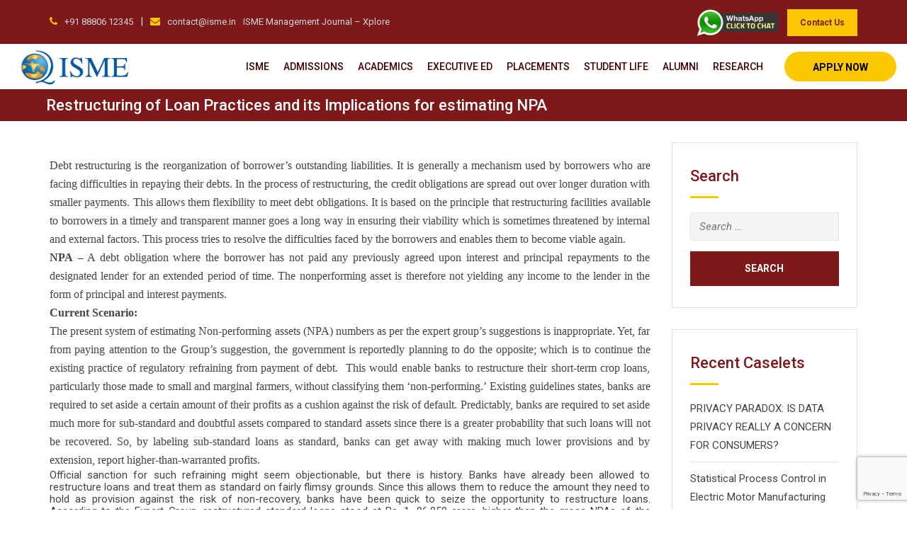

--- FILE ---
content_type: text/html; charset=UTF-8
request_url: https://www.isme.in/restructuring-of-loan-practices-and-its-implications-for-estimating-npa/
body_size: 38649
content:
<!doctype html><html dir=ltr lang=en-US prefix="og: https://ogp.me/ns#"><head><meta charset="UTF-8"><meta name="viewport" content="width=device-width, initial-scale=1.0"><meta name="google-site-verification" content="VO5mt0OZMzZDqoMhs87c4Q43IgZSGvDd-D7eXVX98Mg"><link rel=stylesheet id=ao_optimized_gfonts href="https://fonts.googleapis.com/css?family=Roboto%3A400%2C400i%2C500%2C500i%2C700%2C700i%26subset%3Dlatin%2Clatin-ext%7CRoboto:500,400%7CRoboto:500,400%7CRoboto:500,400&amp;display=swap"><link rel=profile href=https://gmpg.org/xfn/11> <script>(function(w,d,s,l,i){w[l]=w[l]||[];w[l].push({'gtm.start':

			new Date().getTime(),event:'gtm.js'});var f=d.getElementsByTagName(s)[0],

			j=d.createElement(s),dl=l!='dataLayer'?'&l='+l:'';j.async=true;j.src=

			'https://www.googletagmanager.com/gtm.js?id='+i+dl;f.parentNode.insertBefore(j,f);

		})(window,document,'script','dataLayer','GTM-KMKFC3');</script> <script id=lpData>var lpData = {"site_url":"https:\/\/www.isme.in","user_id":"0","theme":"eikra-child","lp_rest_url":"https:\/\/www.isme.in\/wp-json\/","nonce":"ab9fe89d34","is_course_archive":"","courses_url":"https:\/\/www.isme.in\/courses-2\/","urlParams":[],"lp_version":"4.2.9.2","lp_rest_load_ajax":"https:\/\/www.isme.in\/wp-json\/lp\/v1\/load_content_via_ajax\/","ajaxUrl":"https:\/\/www.isme.in\/wp-admin\/admin-ajax.php","lpAjaxUrl":"https:\/\/www.isme.in\/lp-ajax-handle","coverImageRatio":"5.16","toast":{"gravity":"bottom","position":"center","duration":3000,"close":1,"stopOnFocus":1,"classPrefix":"lp-toast"},"i18n":[]};</script> <script id=lpSettingCourses>var lpSettingCourses = {"lpArchiveLoadAjax":"1","lpArchiveNoLoadAjaxFirst":"0","lpArchivePaginationType":"","noLoadCoursesJs":"0"};</script> <style id=learn-press-custom-css>/*<![CDATA[*/:root {
				--lp-container-max-width: 1290px;
				--lp-cotainer-padding: 1rem;
				--lp-primary-color: #ffb606;
				--lp-secondary-color: #442e66;
			}/*]]>*/</style> <script>document.documentElement.className = document.documentElement.className + ' yes-js js_active js'</script> <title>Restructuring of Loan Practices and its Implications for estimating NPA | ISME: Best MBA/PGDM, MCA, BBA, BCom, BCA, PhD Colleges in Bangalore | Ranked top 40 B Schools in Indi</title><style>img:is([sizes="auto" i], [sizes^="auto," i]) { contain-intrinsic-size: 3000px 1500px }</style><meta name="description" content="Debt restructuring is the reorganization of borrower’s outstanding liabilities. It is generally a mechanism used by borrowers who are facing difficulties in repaying their debts. In the process of restructuring, the credit obligations are spread out over longer duration with smaller payments. This allows them flexibility to meet debt obligations. It is based on the"><meta name="robots" content="max-image-preview:large"><meta name="author" content="ismeadmin"><link rel=canonical href=https://www.isme.in/restructuring-of-loan-practices-and-its-implications-for-estimating-npa/ ><meta name="generator" content="All in One SEO (AIOSEO) 4.8.7"><meta property="og:locale" content="en_US"><meta property="og:site_name" content="ISME: Best MBA/PGDM, MCA, BBA, BCom, BCA, PhD Colleges in Bangalore | Ranked top 40 B Schools in Indi | International School of Management Excellence"><meta property="og:type" content="article"><meta property="og:title" content="Restructuring of Loan Practices and its Implications for estimating NPA | ISME: Best MBA/PGDM, MCA, BBA, BCom, BCA, PhD Colleges in Bangalore | Ranked top 40 B Schools in Indi"><meta property="og:description" content="Debt restructuring is the reorganization of borrower’s outstanding liabilities. It is generally a mechanism used by borrowers who are facing difficulties in repaying their debts. In the process of restructuring, the credit obligations are spread out over longer duration with smaller payments. This allows them flexibility to meet debt obligations. It is based on the"><meta property="og:url" content="https://www.isme.in/restructuring-of-loan-practices-and-its-implications-for-estimating-npa/"><meta property="article:published_time" content="2012-10-23T05:19:00+00:00"><meta property="article:modified_time" content="2012-10-23T05:19:00+00:00"><meta name="twitter:card" content="summary_large_image"><meta name="twitter:title" content="Restructuring of Loan Practices and its Implications for estimating NPA | ISME: Best MBA/PGDM, MCA, BBA, BCom, BCA, PhD Colleges in Bangalore | Ranked top 40 B Schools in Indi"><meta name="twitter:description" content="Debt restructuring is the reorganization of borrower’s outstanding liabilities. It is generally a mechanism used by borrowers who are facing difficulties in repaying their debts. In the process of restructuring, the credit obligations are spread out over longer duration with smaller payments. This allows them flexibility to meet debt obligations. It is based on the"> <script type=application/ld+json class=aioseo-schema>{"@context":"https:\/\/schema.org","@graph":[{"@type":"BlogPosting","@id":"https:\/\/www.isme.in\/restructuring-of-loan-practices-and-its-implications-for-estimating-npa\/#blogposting","name":"Restructuring of Loan Practices and its Implications for estimating NPA | ISME: Best MBA\/PGDM, MCA, BBA, BCom, BCA, PhD Colleges in Bangalore | Ranked top 40 B Schools in Indi","headline":"Restructuring of Loan Practices and its Implications for estimating NPA","author":{"@id":"https:\/\/www.isme.in\/author\/ismeadmin\/#author"},"publisher":{"@id":"https:\/\/www.isme.in\/#organization"},"datePublished":"2012-10-23T05:19:00+00:00","dateModified":"2012-10-23T05:19:00+00:00","inLanguage":"en-US","mainEntityOfPage":{"@id":"https:\/\/www.isme.in\/restructuring-of-loan-practices-and-its-implications-for-estimating-npa\/#webpage"},"isPartOf":{"@id":"https:\/\/www.isme.in\/restructuring-of-loan-practices-and-its-implications-for-estimating-npa\/#webpage"},"articleSection":"Banking and Portfolio Management: Prof. Prasad M L"},{"@type":"BreadcrumbList","@id":"https:\/\/www.isme.in\/restructuring-of-loan-practices-and-its-implications-for-estimating-npa\/#breadcrumblist","itemListElement":[{"@type":"ListItem","@id":"https:\/\/www.isme.in#listItem","position":1,"name":"Home","item":"https:\/\/www.isme.in","nextItem":{"@type":"ListItem","@id":"https:\/\/www.isme.in\/category\/banking-and-portfolio-management-prof-prasad-m-l\/#listItem","name":"Banking and Portfolio Management: Prof. Prasad M L"}},{"@type":"ListItem","@id":"https:\/\/www.isme.in\/category\/banking-and-portfolio-management-prof-prasad-m-l\/#listItem","position":2,"name":"Banking and Portfolio Management: Prof. Prasad M L","item":"https:\/\/www.isme.in\/category\/banking-and-portfolio-management-prof-prasad-m-l\/","nextItem":{"@type":"ListItem","@id":"https:\/\/www.isme.in\/restructuring-of-loan-practices-and-its-implications-for-estimating-npa\/#listItem","name":"Restructuring of Loan Practices and its Implications for estimating NPA"},"previousItem":{"@type":"ListItem","@id":"https:\/\/www.isme.in#listItem","name":"Home"}},{"@type":"ListItem","@id":"https:\/\/www.isme.in\/restructuring-of-loan-practices-and-its-implications-for-estimating-npa\/#listItem","position":3,"name":"Restructuring of Loan Practices and its Implications for estimating NPA","previousItem":{"@type":"ListItem","@id":"https:\/\/www.isme.in\/category\/banking-and-portfolio-management-prof-prasad-m-l\/#listItem","name":"Banking and Portfolio Management: Prof. Prasad M L"}}]},{"@type":"Organization","@id":"https:\/\/www.isme.in\/#organization","name":"ISME: Best MBA\/PGDM, MCA, BBA, BCom, BCA, PhD Colleges in Bangalore | Ranked top 40 B Schools in Indi","description":"International School of Management Excellence","url":"https:\/\/www.isme.in\/"},{"@type":"Person","@id":"https:\/\/www.isme.in\/author\/ismeadmin\/#author","url":"https:\/\/www.isme.in\/author\/ismeadmin\/","name":"ismeadmin","image":{"@type":"ImageObject","@id":"https:\/\/www.isme.in\/restructuring-of-loan-practices-and-its-implications-for-estimating-npa\/#authorImage","url":"https:\/\/secure.gravatar.com\/avatar\/390c9da2fddc306f9b9da5003102fd307e8c160e398637168789544fdc76bcfa?s=96&d=mm&r=g","width":96,"height":96,"caption":"ismeadmin"}},{"@type":"WebPage","@id":"https:\/\/www.isme.in\/restructuring-of-loan-practices-and-its-implications-for-estimating-npa\/#webpage","url":"https:\/\/www.isme.in\/restructuring-of-loan-practices-and-its-implications-for-estimating-npa\/","name":"Restructuring of Loan Practices and its Implications for estimating NPA | ISME: Best MBA\/PGDM, MCA, BBA, BCom, BCA, PhD Colleges in Bangalore | Ranked top 40 B Schools in Indi","description":"Debt restructuring is the reorganization of borrower\u2019s outstanding liabilities. It is generally a mechanism used by borrowers who are facing difficulties in repaying their debts. In the process of restructuring, the credit obligations are spread out over longer duration with smaller payments. This allows them flexibility to meet debt obligations. It is based on the","inLanguage":"en-US","isPartOf":{"@id":"https:\/\/www.isme.in\/#website"},"breadcrumb":{"@id":"https:\/\/www.isme.in\/restructuring-of-loan-practices-and-its-implications-for-estimating-npa\/#breadcrumblist"},"author":{"@id":"https:\/\/www.isme.in\/author\/ismeadmin\/#author"},"creator":{"@id":"https:\/\/www.isme.in\/author\/ismeadmin\/#author"},"datePublished":"2012-10-23T05:19:00+00:00","dateModified":"2012-10-23T05:19:00+00:00"},{"@type":"WebSite","@id":"https:\/\/www.isme.in\/#website","url":"https:\/\/www.isme.in\/","name":"ISME: Best MBA\/PGDM, MCA, BBA, BCom, BCA, PhD Colleges in Bangalore | Ranked top 40 B Schools in Indi","description":"International School of Management Excellence","inLanguage":"en-US","publisher":{"@id":"https:\/\/www.isme.in\/#organization"}}]}</script> <noscript><style>#preloader{display:none;}</style></noscript><link rel=preload as=font href=/wp-content/themes/eikra-child/assets/fonts/5fdc935e-9e30-442a-bbe9-8d887b858471.woff data-wpacu-preload-local-font=1 crossorigin><link rel=preload as=font href=/wp-content/themes/eikra-child/assets/fonts/NothingYouCouldDo.woff data-wpacu-preload-local-font=1 crossorigin><link rel=preload as=font href="/wp-content/themes/eikra/assets/fonts/fontawesome-webfont.woff2?v=4.7.0" data-wpacu-preload-local-font=1 crossorigin><link rel=dns-prefetch href=//ajax.googleapis.com><link href=https://fonts.gstatic.com crossorigin=anonymous rel=preconnect><link rel=alternate type=application/rss+xml title="ISME: Best MBA/PGDM, MCA, BBA, BCom, BCA, PhD Colleges in Bangalore | Ranked top 40 B Schools in Indi &raquo; Feed" href=https://www.isme.in/feed/ ><link rel=alternate type=application/rss+xml title="ISME: Best MBA/PGDM, MCA, BBA, BCom, BCA, PhD Colleges in Bangalore | Ranked top 40 B Schools in Indi &raquo; Comments Feed" href=https://www.isme.in/comments/feed/ ><link rel=alternate type=application/rss+xml title="ISME: Best MBA/PGDM, MCA, BBA, BCom, BCA, PhD Colleges in Bangalore | Ranked top 40 B Schools in Indi &raquo; Restructuring of Loan Practices and its Implications for estimating NPA Comments Feed" href=https://www.isme.in/restructuring-of-loan-practices-and-its-implications-for-estimating-npa/feed/ > <script>window._wpemojiSettings = {"baseUrl":"https:\/\/s.w.org\/images\/core\/emoji\/16.0.1\/72x72\/","ext":".png","svgUrl":"https:\/\/s.w.org\/images\/core\/emoji\/16.0.1\/svg\/","svgExt":".svg","source":{"wpemoji":"https:\/\/www.isme.in\/wp-includes\/js\/wp-emoji.js?ver=e34299b1d135454f9e06362af71364d6","twemoji":"https:\/\/www.isme.in\/wp-includes\/js\/twemoji.js?ver=e34299b1d135454f9e06362af71364d6"}};
/**
 * @output wp-includes/js/wp-emoji-loader.js
 */

/**
 * Emoji Settings as exported in PHP via _print_emoji_detection_script().
 * @typedef WPEmojiSettings
 * @type {object}
 * @property {?object} source
 * @property {?string} source.concatemoji
 * @property {?string} source.twemoji
 * @property {?string} source.wpemoji
 * @property {?boolean} DOMReady
 * @property {?Function} readyCallback
 */

/**
 * Support tests.
 * @typedef SupportTests
 * @type {object}
 * @property {?boolean} flag
 * @property {?boolean} emoji
 */

/**
 * IIFE to detect emoji support and load Twemoji if needed.
 *
 * @param {Window} window
 * @param {Document} document
 * @param {WPEmojiSettings} settings
 */
( function wpEmojiLoader( window, document, settings ) {
	if ( typeof Promise === 'undefined' ) {
		return;
	}

	var sessionStorageKey = 'wpEmojiSettingsSupports';
	var tests = [ 'flag', 'emoji' ];

	/**
	 * Checks whether the browser supports offloading to a Worker.
	 *
	 * @since 6.3.0
	 *
	 * @private
	 *
	 * @returns {boolean}
	 */
	function supportsWorkerOffloading() {
		return (
			typeof Worker !== 'undefined' &&
			typeof OffscreenCanvas !== 'undefined' &&
			typeof URL !== 'undefined' &&
			URL.createObjectURL &&
			typeof Blob !== 'undefined'
		);
	}

	/**
	 * @typedef SessionSupportTests
	 * @type {object}
	 * @property {number} timestamp
	 * @property {SupportTests} supportTests
	 */

	/**
	 * Get support tests from session.
	 *
	 * @since 6.3.0
	 *
	 * @private
	 *
	 * @returns {?SupportTests} Support tests, or null if not set or older than 1 week.
	 */
	function getSessionSupportTests() {
		try {
			/** @type {SessionSupportTests} */
			var item = JSON.parse(
				sessionStorage.getItem( sessionStorageKey )
			);
			if (
				typeof item === 'object' &&
				typeof item.timestamp === 'number' &&
				new Date().valueOf() < item.timestamp + 604800 && // Note: Number is a week in seconds.
				typeof item.supportTests === 'object'
			) {
				return item.supportTests;
			}
		} catch ( e ) {}
		return null;
	}

	/**
	 * Persist the supports in session storage.
	 *
	 * @since 6.3.0
	 *
	 * @private
	 *
	 * @param {SupportTests} supportTests Support tests.
	 */
	function setSessionSupportTests( supportTests ) {
		try {
			/** @type {SessionSupportTests} */
			var item = {
				supportTests: supportTests,
				timestamp: new Date().valueOf()
			};

			sessionStorage.setItem(
				sessionStorageKey,
				JSON.stringify( item )
			);
		} catch ( e ) {}
	}

	/**
	 * Checks if two sets of Emoji characters render the same visually.
	 *
	 * This is used to determine if the browser is rendering an emoji with multiple data points
	 * correctly. set1 is the emoji in the correct form, using a zero-width joiner. set2 is the emoji
	 * in the incorrect form, using a zero-width space. If the two sets render the same, then the browser
	 * does not support the emoji correctly.
	 *
	 * This function may be serialized to run in a Worker. Therefore, it cannot refer to variables from the containing
	 * scope. Everything must be passed by parameters.
	 *
	 * @since 4.9.0
	 *
	 * @private
	 *
	 * @param {CanvasRenderingContext2D} context 2D Context.
	 * @param {string} set1 Set of Emoji to test.
	 * @param {string} set2 Set of Emoji to test.
	 *
	 * @return {boolean} True if the two sets render the same.
	 */
	function emojiSetsRenderIdentically( context, set1, set2 ) {
		// Cleanup from previous test.
		context.clearRect( 0, 0, context.canvas.width, context.canvas.height );
		context.fillText( set1, 0, 0 );
		var rendered1 = new Uint32Array(
			context.getImageData(
				0,
				0,
				context.canvas.width,
				context.canvas.height
			).data
		);

		// Cleanup from previous test.
		context.clearRect( 0, 0, context.canvas.width, context.canvas.height );
		context.fillText( set2, 0, 0 );
		var rendered2 = new Uint32Array(
			context.getImageData(
				0,
				0,
				context.canvas.width,
				context.canvas.height
			).data
		);

		return rendered1.every( function ( rendered2Data, index ) {
			return rendered2Data === rendered2[ index ];
		} );
	}

	/**
	 * Checks if the center point of a single emoji is empty.
	 *
	 * This is used to determine if the browser is rendering an emoji with a single data point
	 * correctly. The center point of an incorrectly rendered emoji will be empty. A correctly
	 * rendered emoji will have a non-zero value at the center point.
	 *
	 * This function may be serialized to run in a Worker. Therefore, it cannot refer to variables from the containing
	 * scope. Everything must be passed by parameters.
	 *
	 * @since 6.8.2
	 *
	 * @private
	 *
	 * @param {CanvasRenderingContext2D} context 2D Context.
	 * @param {string} emoji Emoji to test.
	 *
	 * @return {boolean} True if the center point is empty.
	 */
	function emojiRendersEmptyCenterPoint( context, emoji ) {
		// Cleanup from previous test.
		context.clearRect( 0, 0, context.canvas.width, context.canvas.height );
		context.fillText( emoji, 0, 0 );

		// Test if the center point (16, 16) is empty (0,0,0,0).
		var centerPoint = context.getImageData(16, 16, 1, 1);
		for ( var i = 0; i < centerPoint.data.length; i++ ) {
			if ( centerPoint.data[ i ] !== 0 ) {
				// Stop checking the moment it's known not to be empty.
				return false;
			}
		}

		return true;
	}

	/**
	 * Determines if the browser properly renders Emoji that Twemoji can supplement.
	 *
	 * This function may be serialized to run in a Worker. Therefore, it cannot refer to variables from the containing
	 * scope. Everything must be passed by parameters.
	 *
	 * @since 4.2.0
	 *
	 * @private
	 *
	 * @param {CanvasRenderingContext2D} context 2D Context.
	 * @param {string} type Whether to test for support of "flag" or "emoji".
	 * @param {Function} emojiSetsRenderIdentically Reference to emojiSetsRenderIdentically function, needed due to minification.
	 * @param {Function} emojiRendersEmptyCenterPoint Reference to emojiRendersEmptyCenterPoint function, needed due to minification.
	 *
	 * @return {boolean} True if the browser can render emoji, false if it cannot.
	 */
	function browserSupportsEmoji( context, type, emojiSetsRenderIdentically, emojiRendersEmptyCenterPoint ) {
		var isIdentical;

		switch ( type ) {
			case 'flag':
				/*
				 * Test for Transgender flag compatibility. Added in Unicode 13.
				 *
				 * To test for support, we try to render it, and compare the rendering to how it would look if
				 * the browser doesn't render it correctly (white flag emoji + transgender symbol).
				 */
				isIdentical = emojiSetsRenderIdentically(
					context,
					'\uD83C\uDFF3\uFE0F\u200D\u26A7\uFE0F', // as a zero-width joiner sequence
					'\uD83C\uDFF3\uFE0F\u200B\u26A7\uFE0F' // separated by a zero-width space
				);

				if ( isIdentical ) {
					return false;
				}

				/*
				 * Test for Sark flag compatibility. This is the least supported of the letter locale flags,
				 * so gives us an easy test for full support.
				 *
				 * To test for support, we try to render it, and compare the rendering to how it would look if
				 * the browser doesn't render it correctly ([C] + [Q]).
				 */
				isIdentical = emojiSetsRenderIdentically(
					context,
					'\uD83C\uDDE8\uD83C\uDDF6', // as the sequence of two code points
					'\uD83C\uDDE8\u200B\uD83C\uDDF6' // as the two code points separated by a zero-width space
				);

				if ( isIdentical ) {
					return false;
				}

				/*
				 * Test for English flag compatibility. England is a country in the United Kingdom, it
				 * does not have a two letter locale code but rather a five letter sub-division code.
				 *
				 * To test for support, we try to render it, and compare the rendering to how it would look if
				 * the browser doesn't render it correctly (black flag emoji + [G] + [B] + [E] + [N] + [G]).
				 */
				isIdentical = emojiSetsRenderIdentically(
					context,
					// as the flag sequence
					'\uD83C\uDFF4\uDB40\uDC67\uDB40\uDC62\uDB40\uDC65\uDB40\uDC6E\uDB40\uDC67\uDB40\uDC7F',
					// with each code point separated by a zero-width space
					'\uD83C\uDFF4\u200B\uDB40\uDC67\u200B\uDB40\uDC62\u200B\uDB40\uDC65\u200B\uDB40\uDC6E\u200B\uDB40\uDC67\u200B\uDB40\uDC7F'
				);

				return ! isIdentical;
			case 'emoji':
				/*
				 * Does Emoji 16.0 cause the browser to go splat?
				 *
				 * To test for Emoji 16.0 support, try to render a new emoji: Splatter.
				 *
				 * The splatter emoji is a single code point emoji. Testing for browser support
				 * required testing the center point of the emoji to see if it is empty.
				 *
				 * 0xD83E 0xDEDF (\uD83E\uDEDF) == 🫟 Splatter.
				 *
				 * When updating this test, please ensure that the emoji is either a single code point
				 * or switch to using the emojiSetsRenderIdentically function and testing with a zero-width
				 * joiner vs a zero-width space.
				 */
				var notSupported = emojiRendersEmptyCenterPoint( context, '\uD83E\uDEDF' );
				return ! notSupported;
		}

		return false;
	}

	/**
	 * Checks emoji support tests.
	 *
	 * This function may be serialized to run in a Worker. Therefore, it cannot refer to variables from the containing
	 * scope. Everything must be passed by parameters.
	 *
	 * @since 6.3.0
	 *
	 * @private
	 *
	 * @param {string[]} tests Tests.
	 * @param {Function} browserSupportsEmoji Reference to browserSupportsEmoji function, needed due to minification.
	 * @param {Function} emojiSetsRenderIdentically Reference to emojiSetsRenderIdentically function, needed due to minification.
	 * @param {Function} emojiRendersEmptyCenterPoint Reference to emojiRendersEmptyCenterPoint function, needed due to minification.
	 *
	 * @return {SupportTests} Support tests.
	 */
	function testEmojiSupports( tests, browserSupportsEmoji, emojiSetsRenderIdentically, emojiRendersEmptyCenterPoint ) {
		var canvas;
		if (
			typeof WorkerGlobalScope !== 'undefined' &&
			self instanceof WorkerGlobalScope
		) {
			canvas = new OffscreenCanvas( 300, 150 ); // Dimensions are default for HTMLCanvasElement.
		} else {
			canvas = document.createElement( 'canvas' );
		}

		var context = canvas.getContext( '2d', { willReadFrequently: true } );

		/*
		 * Chrome on OS X added native emoji rendering in M41. Unfortunately,
		 * it doesn't work when the font is bolder than 500 weight. So, we
		 * check for bold rendering support to avoid invisible emoji in Chrome.
		 */
		context.textBaseline = 'top';
		context.font = '600 32px Arial';

		var supports = {};
		tests.forEach( function ( test ) {
			supports[ test ] = browserSupportsEmoji( context, test, emojiSetsRenderIdentically, emojiRendersEmptyCenterPoint );
		} );
		return supports;
	}

	/**
	 * Adds a script to the head of the document.
	 *
	 * @ignore
	 *
	 * @since 4.2.0
	 *
	 * @param {string} src The url where the script is located.
	 *
	 * @return {void}
	 */
	function addScript( src ) {
		var script = document.createElement( 'script' );
		script.src = src;
		script.defer = true;
		document.head.appendChild( script );
	}

	settings.supports = {
		everything: true,
		everythingExceptFlag: true
	};

	// Create a promise for DOMContentLoaded since the worker logic may finish after the event has fired.
	var domReadyPromise = new Promise( function ( resolve ) {
		document.addEventListener( 'DOMContentLoaded', resolve, {
			once: true
		} );
	} );

	// Obtain the emoji support from the browser, asynchronously when possible.
	new Promise( function ( resolve ) {
		var supportTests = getSessionSupportTests();
		if ( supportTests ) {
			resolve( supportTests );
			return;
		}

		if ( supportsWorkerOffloading() ) {
			try {
				// Note that the functions are being passed as arguments due to minification.
				var workerScript =
					'postMessage(' +
					testEmojiSupports.toString() +
					'(' +
					[
						JSON.stringify( tests ),
						browserSupportsEmoji.toString(),
						emojiSetsRenderIdentically.toString(),
						emojiRendersEmptyCenterPoint.toString()
					].join( ',' ) +
					'));';
				var blob = new Blob( [ workerScript ], {
					type: 'text/javascript'
				} );
				var worker = new Worker( URL.createObjectURL( blob ), { name: 'wpTestEmojiSupports' } );
				worker.onmessage = function ( event ) {
					supportTests = event.data;
					setSessionSupportTests( supportTests );
					worker.terminate();
					resolve( supportTests );
				};
				return;
			} catch ( e ) {}
		}

		supportTests = testEmojiSupports( tests, browserSupportsEmoji, emojiSetsRenderIdentically, emojiRendersEmptyCenterPoint );
		setSessionSupportTests( supportTests );
		resolve( supportTests );
	} )
		// Once the browser emoji support has been obtained from the session, finalize the settings.
		.then( function ( supportTests ) {
			/*
			 * Tests the browser support for flag emojis and other emojis, and adjusts the
			 * support settings accordingly.
			 */
			for ( var test in supportTests ) {
				settings.supports[ test ] = supportTests[ test ];

				settings.supports.everything =
					settings.supports.everything && settings.supports[ test ];

				if ( 'flag' !== test ) {
					settings.supports.everythingExceptFlag =
						settings.supports.everythingExceptFlag &&
						settings.supports[ test ];
				}
			}

			settings.supports.everythingExceptFlag =
				settings.supports.everythingExceptFlag &&
				! settings.supports.flag;

			// Sets DOMReady to false and assigns a ready function to settings.
			settings.DOMReady = false;
			settings.readyCallback = function () {
				settings.DOMReady = true;
			};
		} )
		.then( function () {
			return domReadyPromise;
		} )
		.then( function () {
			// When the browser can not render everything we need to load a polyfill.
			if ( ! settings.supports.everything ) {
				settings.readyCallback();

				var src = settings.source || {};

				if ( src.concatemoji ) {
					addScript( src.concatemoji );
				} else if ( src.wpemoji && src.twemoji ) {
					addScript( src.twemoji );
					addScript( src.wpemoji );
				}
			}
		} );
} )( window, document, window._wpemojiSettings );</script> <link rel=stylesheet href=https://www.isme.in/wp-content/cache/minify/0a8e7.css media=all><style id=wp-emoji-styles-inline-css>img.wp-smiley, img.emoji {
		display: inline !important;
		border: none !important;
		box-shadow: none !important;
		height: 1em !important;
		width: 1em !important;
		margin: 0 0.07em !important;
		vertical-align: -0.1em !important;
		background: none !important;
		padding: 0 !important;
	}</style><link rel=stylesheet href=https://www.isme.in/wp-content/cache/minify/52347.css media=all><style id=wp-block-library-theme-inline-css>.wp-block-audio :where(figcaption){
  color:#555;
  font-size:13px;
  text-align:center;
}
.is-dark-theme .wp-block-audio :where(figcaption){
  color:#ffffffa6;
}

.wp-block-audio{
  margin:0 0 1em;
}

.wp-block-code{
  border:1px solid #ccc;
  border-radius:4px;
  font-family:Menlo,Consolas,monaco,monospace;
  padding:.8em 1em;
}

.wp-block-embed :where(figcaption){
  color:#555;
  font-size:13px;
  text-align:center;
}
.is-dark-theme .wp-block-embed :where(figcaption){
  color:#ffffffa6;
}

.wp-block-embed{
  margin:0 0 1em;
}

.blocks-gallery-caption{
  color:#555;
  font-size:13px;
  text-align:center;
}
.is-dark-theme .blocks-gallery-caption{
  color:#ffffffa6;
}

:root :where(.wp-block-image figcaption){
  color:#555;
  font-size:13px;
  text-align:center;
}
.is-dark-theme :root :where(.wp-block-image figcaption){
  color:#ffffffa6;
}

.wp-block-image{
  margin:0 0 1em;
}

.wp-block-pullquote{
  border-bottom:4px solid;
  border-top:4px solid;
  color:currentColor;
  margin-bottom:1.75em;
}
.wp-block-pullquote cite,.wp-block-pullquote footer,.wp-block-pullquote__citation{
  color:currentColor;
  font-size:.8125em;
  font-style:normal;
  text-transform:uppercase;
}

.wp-block-quote{
  border-left:.25em solid;
  margin:0 0 1.75em;
  padding-left:1em;
}
.wp-block-quote cite,.wp-block-quote footer{
  color:currentColor;
  font-size:.8125em;
  font-style:normal;
  position:relative;
}
.wp-block-quote:where(.has-text-align-right){
  border-left:none;
  border-right:.25em solid;
  padding-left:0;
  padding-right:1em;
}
.wp-block-quote:where(.has-text-align-center){
  border:none;
  padding-left:0;
}
.wp-block-quote.is-large,.wp-block-quote.is-style-large,.wp-block-quote:where(.is-style-plain){
  border:none;
}

.wp-block-search .wp-block-search__label{
  font-weight:700;
}

.wp-block-search__button{
  border:1px solid #ccc;
  padding:.375em .625em;
}

:where(.wp-block-group.has-background){
  padding:1.25em 2.375em;
}

.wp-block-separator.has-css-opacity{
  opacity:.4;
}

.wp-block-separator{
  border:none;
  border-bottom:2px solid;
  margin-left:auto;
  margin-right:auto;
}
.wp-block-separator.has-alpha-channel-opacity{
  opacity:1;
}
.wp-block-separator:not(.is-style-wide):not(.is-style-dots){
  width:100px;
}
.wp-block-separator.has-background:not(.is-style-dots){
  border-bottom:none;
  height:1px;
}
.wp-block-separator.has-background:not(.is-style-wide):not(.is-style-dots){
  height:2px;
}

.wp-block-table{
  margin:0 0 1em;
}
.wp-block-table td,.wp-block-table th{
  word-break:normal;
}
.wp-block-table :where(figcaption){
  color:#555;
  font-size:13px;
  text-align:center;
}
.is-dark-theme .wp-block-table :where(figcaption){
  color:#ffffffa6;
}

.wp-block-video :where(figcaption){
  color:#555;
  font-size:13px;
  text-align:center;
}
.is-dark-theme .wp-block-video :where(figcaption){
  color:#ffffffa6;
}

.wp-block-video{
  margin:0 0 1em;
}

:root :where(.wp-block-template-part.has-background){
  margin-bottom:0;
  margin-top:0;
  padding:1.25em 2.375em;
}</style><style id=classic-theme-styles-inline-css>/**
 * These rules are needed for backwards compatibility.
 * They should match the button element rules in the base theme.json file.
 */
.wp-block-button__link {
	color: #ffffff;
	background-color: #32373c;
	border-radius: 9999px; /* 100% causes an oval, but any explicit but really high value retains the pill shape. */

	/* This needs a low specificity so it won't override the rules from the button element if defined in theme.json. */
	box-shadow: none;
	text-decoration: none;

	/* The extra 2px are added to size solids the same as the outline versions.*/
	padding: calc(0.667em + 2px) calc(1.333em + 2px);

	font-size: 1.125em;
}

.wp-block-file__button {
	background: #32373c;
	color: #ffffff;
	text-decoration: none;
}</style><link rel=stylesheet href=https://www.isme.in/wp-content/cache/minify/32f68.css media=all><style id=yith-wcwl-main-inline-css>/*<![CDATA[*/:root { --rounded-corners-radius: 16px; --add-to-cart-rounded-corners-radius: 16px; --feedback-duration: 3s } 
 :root { --rounded-corners-radius: 16px; --add-to-cart-rounded-corners-radius: 16px; --feedback-duration: 3s }/*]]>*/</style><style id=global-styles-inline-css>/*<![CDATA[*/:root{--wp--preset--aspect-ratio--square: 1;--wp--preset--aspect-ratio--4-3: 4/3;--wp--preset--aspect-ratio--3-4: 3/4;--wp--preset--aspect-ratio--3-2: 3/2;--wp--preset--aspect-ratio--2-3: 2/3;--wp--preset--aspect-ratio--16-9: 16/9;--wp--preset--aspect-ratio--9-16: 9/16;--wp--preset--color--black: #000000;--wp--preset--color--cyan-bluish-gray: #abb8c3;--wp--preset--color--white: #ffffff;--wp--preset--color--pale-pink: #f78da7;--wp--preset--color--vivid-red: #cf2e2e;--wp--preset--color--luminous-vivid-orange: #ff6900;--wp--preset--color--luminous-vivid-amber: #fcb900;--wp--preset--color--light-green-cyan: #7bdcb5;--wp--preset--color--vivid-green-cyan: #00d084;--wp--preset--color--pale-cyan-blue: #8ed1fc;--wp--preset--color--vivid-cyan-blue: #0693e3;--wp--preset--color--vivid-purple: #9b51e0;--wp--preset--gradient--vivid-cyan-blue-to-vivid-purple: linear-gradient(135deg,rgba(6,147,227,1) 0%,rgb(155,81,224) 100%);--wp--preset--gradient--light-green-cyan-to-vivid-green-cyan: linear-gradient(135deg,rgb(122,220,180) 0%,rgb(0,208,130) 100%);--wp--preset--gradient--luminous-vivid-amber-to-luminous-vivid-orange: linear-gradient(135deg,rgba(252,185,0,1) 0%,rgba(255,105,0,1) 100%);--wp--preset--gradient--luminous-vivid-orange-to-vivid-red: linear-gradient(135deg,rgba(255,105,0,1) 0%,rgb(207,46,46) 100%);--wp--preset--gradient--very-light-gray-to-cyan-bluish-gray: linear-gradient(135deg,rgb(238,238,238) 0%,rgb(169,184,195) 100%);--wp--preset--gradient--cool-to-warm-spectrum: linear-gradient(135deg,rgb(74,234,220) 0%,rgb(151,120,209) 20%,rgb(207,42,186) 40%,rgb(238,44,130) 60%,rgb(251,105,98) 80%,rgb(254,248,76) 100%);--wp--preset--gradient--blush-light-purple: linear-gradient(135deg,rgb(255,206,236) 0%,rgb(152,150,240) 100%);--wp--preset--gradient--blush-bordeaux: linear-gradient(135deg,rgb(254,205,165) 0%,rgb(254,45,45) 50%,rgb(107,0,62) 100%);--wp--preset--gradient--luminous-dusk: linear-gradient(135deg,rgb(255,203,112) 0%,rgb(199,81,192) 50%,rgb(65,88,208) 100%);--wp--preset--gradient--pale-ocean: linear-gradient(135deg,rgb(255,245,203) 0%,rgb(182,227,212) 50%,rgb(51,167,181) 100%);--wp--preset--gradient--electric-grass: linear-gradient(135deg,rgb(202,248,128) 0%,rgb(113,206,126) 100%);--wp--preset--gradient--midnight: linear-gradient(135deg,rgb(2,3,129) 0%,rgb(40,116,252) 100%);--wp--preset--font-size--small: 13px;--wp--preset--font-size--medium: 20px;--wp--preset--font-size--large: 36px;--wp--preset--font-size--x-large: 42px;--wp--preset--spacing--20: 0.44rem;--wp--preset--spacing--30: 0.67rem;--wp--preset--spacing--40: 1rem;--wp--preset--spacing--50: 1.5rem;--wp--preset--spacing--60: 2.25rem;--wp--preset--spacing--70: 3.38rem;--wp--preset--spacing--80: 5.06rem;--wp--preset--shadow--natural: 6px 6px 9px rgba(0, 0, 0, 0.2);--wp--preset--shadow--deep: 12px 12px 50px rgba(0, 0, 0, 0.4);--wp--preset--shadow--sharp: 6px 6px 0px rgba(0, 0, 0, 0.2);--wp--preset--shadow--outlined: 6px 6px 0px -3px rgba(255, 255, 255, 1), 6px 6px rgba(0, 0, 0, 1);--wp--preset--shadow--crisp: 6px 6px 0px rgba(0, 0, 0, 1);}:where(.is-layout-flex){gap: 0.5em;}:where(.is-layout-grid){gap: 0.5em;}body .is-layout-flex{display: flex;}.is-layout-flex{flex-wrap: wrap;align-items: center;}.is-layout-flex > :is(*, div){margin: 0;}body .is-layout-grid{display: grid;}.is-layout-grid > :is(*, div){margin: 0;}:where(.wp-block-columns.is-layout-flex){gap: 2em;}:where(.wp-block-columns.is-layout-grid){gap: 2em;}:where(.wp-block-post-template.is-layout-flex){gap: 1.25em;}:where(.wp-block-post-template.is-layout-grid){gap: 1.25em;}.has-black-color{color: var(--wp--preset--color--black) !important;}.has-cyan-bluish-gray-color{color: var(--wp--preset--color--cyan-bluish-gray) !important;}.has-white-color{color: var(--wp--preset--color--white) !important;}.has-pale-pink-color{color: var(--wp--preset--color--pale-pink) !important;}.has-vivid-red-color{color: var(--wp--preset--color--vivid-red) !important;}.has-luminous-vivid-orange-color{color: var(--wp--preset--color--luminous-vivid-orange) !important;}.has-luminous-vivid-amber-color{color: var(--wp--preset--color--luminous-vivid-amber) !important;}.has-light-green-cyan-color{color: var(--wp--preset--color--light-green-cyan) !important;}.has-vivid-green-cyan-color{color: var(--wp--preset--color--vivid-green-cyan) !important;}.has-pale-cyan-blue-color{color: var(--wp--preset--color--pale-cyan-blue) !important;}.has-vivid-cyan-blue-color{color: var(--wp--preset--color--vivid-cyan-blue) !important;}.has-vivid-purple-color{color: var(--wp--preset--color--vivid-purple) !important;}.has-black-background-color{background-color: var(--wp--preset--color--black) !important;}.has-cyan-bluish-gray-background-color{background-color: var(--wp--preset--color--cyan-bluish-gray) !important;}.has-white-background-color{background-color: var(--wp--preset--color--white) !important;}.has-pale-pink-background-color{background-color: var(--wp--preset--color--pale-pink) !important;}.has-vivid-red-background-color{background-color: var(--wp--preset--color--vivid-red) !important;}.has-luminous-vivid-orange-background-color{background-color: var(--wp--preset--color--luminous-vivid-orange) !important;}.has-luminous-vivid-amber-background-color{background-color: var(--wp--preset--color--luminous-vivid-amber) !important;}.has-light-green-cyan-background-color{background-color: var(--wp--preset--color--light-green-cyan) !important;}.has-vivid-green-cyan-background-color{background-color: var(--wp--preset--color--vivid-green-cyan) !important;}.has-pale-cyan-blue-background-color{background-color: var(--wp--preset--color--pale-cyan-blue) !important;}.has-vivid-cyan-blue-background-color{background-color: var(--wp--preset--color--vivid-cyan-blue) !important;}.has-vivid-purple-background-color{background-color: var(--wp--preset--color--vivid-purple) !important;}.has-black-border-color{border-color: var(--wp--preset--color--black) !important;}.has-cyan-bluish-gray-border-color{border-color: var(--wp--preset--color--cyan-bluish-gray) !important;}.has-white-border-color{border-color: var(--wp--preset--color--white) !important;}.has-pale-pink-border-color{border-color: var(--wp--preset--color--pale-pink) !important;}.has-vivid-red-border-color{border-color: var(--wp--preset--color--vivid-red) !important;}.has-luminous-vivid-orange-border-color{border-color: var(--wp--preset--color--luminous-vivid-orange) !important;}.has-luminous-vivid-amber-border-color{border-color: var(--wp--preset--color--luminous-vivid-amber) !important;}.has-light-green-cyan-border-color{border-color: var(--wp--preset--color--light-green-cyan) !important;}.has-vivid-green-cyan-border-color{border-color: var(--wp--preset--color--vivid-green-cyan) !important;}.has-pale-cyan-blue-border-color{border-color: var(--wp--preset--color--pale-cyan-blue) !important;}.has-vivid-cyan-blue-border-color{border-color: var(--wp--preset--color--vivid-cyan-blue) !important;}.has-vivid-purple-border-color{border-color: var(--wp--preset--color--vivid-purple) !important;}.has-vivid-cyan-blue-to-vivid-purple-gradient-background{background: var(--wp--preset--gradient--vivid-cyan-blue-to-vivid-purple) !important;}.has-light-green-cyan-to-vivid-green-cyan-gradient-background{background: var(--wp--preset--gradient--light-green-cyan-to-vivid-green-cyan) !important;}.has-luminous-vivid-amber-to-luminous-vivid-orange-gradient-background{background: var(--wp--preset--gradient--luminous-vivid-amber-to-luminous-vivid-orange) !important;}.has-luminous-vivid-orange-to-vivid-red-gradient-background{background: var(--wp--preset--gradient--luminous-vivid-orange-to-vivid-red) !important;}.has-very-light-gray-to-cyan-bluish-gray-gradient-background{background: var(--wp--preset--gradient--very-light-gray-to-cyan-bluish-gray) !important;}.has-cool-to-warm-spectrum-gradient-background{background: var(--wp--preset--gradient--cool-to-warm-spectrum) !important;}.has-blush-light-purple-gradient-background{background: var(--wp--preset--gradient--blush-light-purple) !important;}.has-blush-bordeaux-gradient-background{background: var(--wp--preset--gradient--blush-bordeaux) !important;}.has-luminous-dusk-gradient-background{background: var(--wp--preset--gradient--luminous-dusk) !important;}.has-pale-ocean-gradient-background{background: var(--wp--preset--gradient--pale-ocean) !important;}.has-electric-grass-gradient-background{background: var(--wp--preset--gradient--electric-grass) !important;}.has-midnight-gradient-background{background: var(--wp--preset--gradient--midnight) !important;}.has-small-font-size{font-size: var(--wp--preset--font-size--small) !important;}.has-medium-font-size{font-size: var(--wp--preset--font-size--medium) !important;}.has-large-font-size{font-size: var(--wp--preset--font-size--large) !important;}.has-x-large-font-size{font-size: var(--wp--preset--font-size--x-large) !important;}
:where(.wp-block-post-template.is-layout-flex){gap: 1.25em;}:where(.wp-block-post-template.is-layout-grid){gap: 1.25em;}
:where(.wp-block-columns.is-layout-flex){gap: 2em;}:where(.wp-block-columns.is-layout-grid){gap: 2em;}
:root :where(.wp-block-pullquote){font-size: 1.5em;line-height: 1.6;}/*]]>*/</style><link rel=stylesheet href=https://www.isme.in/wp-content/cache/minify/c161d.css media=all><link rel=stylesheet id=jquery-ui-theme-css href='https://ajax.googleapis.com/ajax/libs/jqueryui/1.11.4/themes/smoothness/jquery-ui.min.css?ver=1.11.4' type=text/css media=all><link rel=stylesheet href=https://www.isme.in/wp-content/cache/minify/e56dc.css media=all><style id=font-awesome-inline-css>[data-font="FontAwesome"]:before {font-family: 'FontAwesome' !important;content: attr(data-icon) !important;speak: none !important;font-weight: normal !important;font-variant: normal !important;text-transform: none !important;line-height: 1 !important;font-style: normal !important;-webkit-font-smoothing: antialiased !important;-moz-osx-font-smoothing: grayscale !important;}</style><link rel=stylesheet href=https://www.isme.in/wp-content/cache/minify/accc4.css media=all><style id=woocommerce-inline-inline-css>.woocommerce form .form-row .required { visibility: visible; }</style><link rel=stylesheet href=https://www.isme.in/wp-content/cache/minify/d0ed0.css media=all><style id=yith-quick-view-inline-css>#yith-quick-view-modal .yith-quick-view-overlay{background:rgba( 0, 0, 0, 0.8)}
				#yith-quick-view-modal .yith-wcqv-main{background:#ffffff;}
				#yith-quick-view-close{color:#cdcdcd;}
				#yith-quick-view-close:hover{color:#ff0000;}</style><link rel=stylesheet href=https://www.isme.in/wp-content/cache/minify/2002a.css media=all><style id=popup-maker-site-inline-css>/* Popup Google Fonts */
@import url('//fonts.googleapis.com/css?family=Montserrat:100');

/* Popup Theme 5053: Default Theme */
.pum-theme-5053, .pum-theme-default-theme { background-color: rgba( 255, 255, 255, 1.00 ) } 
.pum-theme-5053 .pum-container, .pum-theme-default-theme .pum-container { padding: 18px; border-radius: 0px; border: 1px none #000000; box-shadow: 1px 1px 3px 0px rgba( 2, 2, 2, 0.23 ); background-color: rgba( 249, 249, 249, 1.00 ) } 
.pum-theme-5053 .pum-title, .pum-theme-default-theme .pum-title { color: #000000; text-align: left; text-shadow: 0px 0px 0px rgba( 2, 2, 2, 0.23 ); font-family: inherit; font-weight: 400; font-size: 32px; font-style: normal; line-height: 36px } 
.pum-theme-5053 .pum-content, .pum-theme-default-theme .pum-content { color: #8c8c8c; font-family: inherit; font-weight: 400; font-style: inherit } 
.pum-theme-5053 .pum-content + .pum-close, .pum-theme-default-theme .pum-content + .pum-close { position: absolute; height: auto; width: auto; left: auto; right: 0px; bottom: auto; top: 0px; padding: 8px; color: #ffffff; font-family: inherit; font-weight: 400; font-size: 12px; font-style: inherit; line-height: 36px; border: 1px none #ffffff; border-radius: 0px; box-shadow: 1px 1px 3px 0px rgba( 2, 2, 2, 0.23 ); text-shadow: 0px 0px 0px rgba( 0, 0, 0, 0.23 ); background-color: rgba( 0, 183, 205, 1.00 ) } 

/* Popup Theme 5054: Light Box */
.pum-theme-5054, .pum-theme-lightbox { background-color: rgba( 0, 0, 0, 0.60 ) } 
.pum-theme-5054 .pum-container, .pum-theme-lightbox .pum-container { padding: 18px; border-radius: 3px; border: 8px solid #000000; box-shadow: 0px 0px 30px 0px rgba( 2, 2, 2, 1.00 ); background-color: rgba( 255, 255, 255, 1.00 ) } 
.pum-theme-5054 .pum-title, .pum-theme-lightbox .pum-title { color: #000000; text-align: left; text-shadow: 0px 0px 0px rgba( 2, 2, 2, 0.23 ); font-family: inherit; font-weight: 100; font-size: 32px; line-height: 36px } 
.pum-theme-5054 .pum-content, .pum-theme-lightbox .pum-content { color: #000000; font-family: inherit; font-weight: 100 } 
.pum-theme-5054 .pum-content + .pum-close, .pum-theme-lightbox .pum-content + .pum-close { position: absolute; height: 26px; width: 26px; left: auto; right: -13px; bottom: auto; top: -13px; padding: 0px; color: #ffffff; font-family: Arial; font-weight: 100; font-size: 24px; line-height: 24px; border: 2px solid #ffffff; border-radius: 26px; box-shadow: 0px 0px 15px 1px rgba( 2, 2, 2, 0.75 ); text-shadow: 0px 0px 0px rgba( 0, 0, 0, 0.23 ); background-color: rgba( 0, 0, 0, 1.00 ) } 

/* Popup Theme 5055: Enterprise Blue */
.pum-theme-5055, .pum-theme-enterprise-blue { background-color: rgba( 0, 0, 0, 0.70 ) } 
.pum-theme-5055 .pum-container, .pum-theme-enterprise-blue .pum-container { padding: 28px; border-radius: 5px; border: 1px none #000000; box-shadow: 0px 10px 25px 4px rgba( 2, 2, 2, 0.50 ); background-color: rgba( 255, 255, 255, 1.00 ) } 
.pum-theme-5055 .pum-title, .pum-theme-enterprise-blue .pum-title { color: #315b7c; text-align: left; text-shadow: 0px 0px 0px rgba( 2, 2, 2, 0.23 ); font-family: inherit; font-weight: 100; font-size: 34px; line-height: 36px } 
.pum-theme-5055 .pum-content, .pum-theme-enterprise-blue .pum-content { color: #2d2d2d; font-family: inherit; font-weight: 100 } 
.pum-theme-5055 .pum-content + .pum-close, .pum-theme-enterprise-blue .pum-content + .pum-close { position: absolute; height: 28px; width: 28px; left: auto; right: 8px; bottom: auto; top: 8px; padding: 4px; color: #ffffff; font-family: Times New Roman; font-weight: 100; font-size: 20px; line-height: 20px; border: 1px none #ffffff; border-radius: 42px; box-shadow: 0px 0px 0px 0px rgba( 2, 2, 2, 0.23 ); text-shadow: 0px 0px 0px rgba( 0, 0, 0, 0.23 ); background-color: rgba( 49, 91, 124, 1.00 ) } 

/* Popup Theme 5056: Hello Box */
.pum-theme-5056, .pum-theme-hello-box { background-color: rgba( 0, 0, 0, 0.75 ) } 
.pum-theme-5056 .pum-container, .pum-theme-hello-box .pum-container { padding: 30px; border-radius: 80px; border: 14px solid #81d742; box-shadow: 0px 0px 0px 0px rgba( 2, 2, 2, 0.00 ); background-color: rgba( 255, 255, 255, 1.00 ) } 
.pum-theme-5056 .pum-title, .pum-theme-hello-box .pum-title { color: #2d2d2d; text-align: left; text-shadow: 0px 0px 0px rgba( 2, 2, 2, 0.23 ); font-family: Montserrat; font-weight: 100; font-size: 32px; line-height: 36px } 
.pum-theme-5056 .pum-content, .pum-theme-hello-box .pum-content { color: #2d2d2d; font-family: inherit; font-weight: 100 } 
.pum-theme-5056 .pum-content + .pum-close, .pum-theme-hello-box .pum-content + .pum-close { position: absolute; height: auto; width: auto; left: auto; right: -30px; bottom: auto; top: -30px; padding: 0px; color: #2d2d2d; font-family: Times New Roman; font-weight: 100; font-size: 32px; line-height: 28px; border: 1px none #ffffff; border-radius: 28px; box-shadow: 0px 0px 0px 0px rgba( 2, 2, 2, 0.23 ); text-shadow: 0px 0px 0px rgba( 0, 0, 0, 0.23 ); background-color: rgba( 255, 255, 255, 1.00 ) } 

/* Popup Theme 5057: Cutting Edge */
.pum-theme-5057, .pum-theme-cutting-edge { background-color: rgba( 0, 0, 0, 0.50 ) } 
.pum-theme-5057 .pum-container, .pum-theme-cutting-edge .pum-container { padding: 18px; border-radius: 0px; border: 1px none #000000; box-shadow: 0px 10px 25px 0px rgba( 2, 2, 2, 0.50 ); background-color: rgba( 30, 115, 190, 1.00 ) } 
.pum-theme-5057 .pum-title, .pum-theme-cutting-edge .pum-title { color: #ffffff; text-align: left; text-shadow: 0px 0px 0px rgba( 2, 2, 2, 0.23 ); font-family: Sans-Serif; font-weight: 100; font-size: 26px; line-height: 28px } 
.pum-theme-5057 .pum-content, .pum-theme-cutting-edge .pum-content { color: #ffffff; font-family: inherit; font-weight: 100 } 
.pum-theme-5057 .pum-content + .pum-close, .pum-theme-cutting-edge .pum-content + .pum-close { position: absolute; height: 24px; width: 24px; left: auto; right: 0px; bottom: auto; top: 0px; padding: 0px; color: #1e73be; font-family: Times New Roman; font-weight: 100; font-size: 32px; line-height: 24px; border: 1px none #ffffff; border-radius: 0px; box-shadow: -1px 1px 1px 0px rgba( 2, 2, 2, 0.10 ); text-shadow: -1px 1px 1px rgba( 0, 0, 0, 0.10 ); background-color: rgba( 238, 238, 34, 1.00 ) } 

/* Popup Theme 5058: Framed Border */
.pum-theme-5058, .pum-theme-framed-border { background-color: rgba( 255, 255, 255, 0.50 ) } 
.pum-theme-5058 .pum-container, .pum-theme-framed-border .pum-container { padding: 18px; border-radius: 0px; border: 20px outset #dd3333; box-shadow: 1px 1px 3px 0px rgba( 2, 2, 2, 0.97 ) inset; background-color: rgba( 255, 251, 239, 1.00 ) } 
.pum-theme-5058 .pum-title, .pum-theme-framed-border .pum-title { color: #000000; text-align: left; text-shadow: 0px 0px 0px rgba( 2, 2, 2, 0.23 ); font-family: inherit; font-weight: 100; font-size: 32px; line-height: 36px } 
.pum-theme-5058 .pum-content, .pum-theme-framed-border .pum-content { color: #2d2d2d; font-family: inherit; font-weight: 100 } 
.pum-theme-5058 .pum-content + .pum-close, .pum-theme-framed-border .pum-content + .pum-close { position: absolute; height: 20px; width: 20px; left: auto; right: -20px; bottom: auto; top: -20px; padding: 0px; color: #ffffff; font-family: Tahoma; font-weight: 700; font-size: 16px; line-height: 18px; border: 1px none #ffffff; border-radius: 0px; box-shadow: 0px 0px 0px 0px rgba( 2, 2, 2, 0.23 ); text-shadow: 0px 0px 0px rgba( 0, 0, 0, 0.23 ); background-color: rgba( 0, 0, 0, 0.55 ) } 

/* Popup Theme 5059: Floating Bar - Soft Blue */
.pum-theme-5059, .pum-theme-floating-bar { background-color: rgba( 255, 255, 255, 0.00 ) } 
.pum-theme-5059 .pum-container, .pum-theme-floating-bar .pum-container { padding: 8px; border-radius: 0px; border: 1px none #000000; box-shadow: 1px 1px 3px 0px rgba( 2, 2, 2, 0.23 ); background-color: rgba( 238, 246, 252, 1.00 ) } 
.pum-theme-5059 .pum-title, .pum-theme-floating-bar .pum-title { color: #505050; text-align: left; text-shadow: 0px 0px 0px rgba( 2, 2, 2, 0.23 ); font-family: inherit; font-weight: 400; font-size: 32px; line-height: 36px } 
.pum-theme-5059 .pum-content, .pum-theme-floating-bar .pum-content { color: #505050; font-family: inherit; font-weight: 400 } 
.pum-theme-5059 .pum-content + .pum-close, .pum-theme-floating-bar .pum-content + .pum-close { position: absolute; height: 18px; width: 18px; left: auto; right: 5px; bottom: auto; top: 50%; padding: 0px; color: #505050; font-family: Sans-Serif; font-weight: 700; font-size: 15px; line-height: 18px; border: 1px solid #505050; border-radius: 15px; box-shadow: 0px 0px 0px 0px rgba( 2, 2, 2, 0.00 ); text-shadow: 0px 0px 0px rgba( 0, 0, 0, 0.00 ); background-color: rgba( 255, 255, 255, 0.00 ); transform: translate(0, -50%) } 

/* Popup Theme 5060: Content Only - For use with page builders or block editor */
.pum-theme-5060, .pum-theme-content-only { background-color: rgba( 0, 0, 0, 0.70 ) } 
.pum-theme-5060 .pum-container, .pum-theme-content-only .pum-container { padding: 0px; border-radius: 0px; border: 1px none #000000; box-shadow: 0px 0px 0px 0px rgba( 2, 2, 2, 0.00 ) } 
.pum-theme-5060 .pum-title, .pum-theme-content-only .pum-title { color: #000000; text-align: left; text-shadow: 0px 0px 0px rgba( 2, 2, 2, 0.23 ); font-family: inherit; font-weight: 400; font-size: 32px; line-height: 36px } 
.pum-theme-5060 .pum-content, .pum-theme-content-only .pum-content { color: #8c8c8c; font-family: inherit; font-weight: 400 } 
.pum-theme-5060 .pum-content + .pum-close, .pum-theme-content-only .pum-content + .pum-close { position: absolute; height: 18px; width: 18px; left: auto; right: 7px; bottom: auto; top: 7px; padding: 0px; color: #000000; font-family: inherit; font-weight: 700; font-size: 20px; line-height: 20px; border: 1px none #ffffff; border-radius: 15px; box-shadow: 0px 0px 0px 0px rgba( 2, 2, 2, 0.00 ); text-shadow: 0px 0px 0px rgba( 0, 0, 0, 0.00 ); background-color: rgba( 255, 255, 255, 0.00 ) } 

#pum-169314 {z-index: 1999999999}
#pum-169293 {z-index: 1999999999}
#pum-164139 {z-index: 1999999999}
#pum-165407 {z-index: 1999999999}
#pum-171752 {z-index: 1999999999}
#pum-170456 {z-index: 1999999999}
#pum-170464 {z-index: 1999999999}
#pum-170449 {z-index: 1999999999}
#pum-5061 {z-index: 1999999999}
#pum-5077 {z-index: 1999999999}</style><link rel=stylesheet href=https://www.isme.in/wp-content/cache/minify/c35af.css media=all><style id=eikra-style-inline-css>.entry-banner {
					background: url(https://www.isme.in/wp-content/themes/eikra/assets/img/banner.jpg) no-repeat scroll center center / cover;
			}
	.mobile-banner {
						background: url(https://www.isme.in/wp-content/themes/eikra/assets/img/banner.jpg) no-repeat scroll center center / cover;
				}
	.content-area {
		padding-top: 30px;
		padding-bottom: 30px;
	}
			#learn-press-block-content span {
			background-image: url("https://www.isme.in/wp-content/uploads/2020/10/logo-loader.png");
		}</style><link rel=stylesheet href=https://www.isme.in/wp-content/cache/minify/39147.css media=all> <noscript></noscript><style id=eikra-learnpress-inline-css>@media all and (max-width: 767px) {	html #wpadminbar {position: fixed;} }</style><style id=eikra-dynamic-inline-css>body, gtnbg_root, p { font-family: Roboto, sans-serif;; font-size: 15px; line-height: 26px; font-weight : 400; font-style: normal; } h1 { font-family: Roboto; font-size: 40px; line-height: 44px; font-weight : 500; font-style: normal; } h2 { font-family: Roboto, sans-serif;; font-size: 28px; line-height: 31px; font-weight : 500; font-style: normal; } h3 { font-family: Roboto, sans-serif;; font-size: 20px; line-height: 26px; font-weight : 500; font-style: normal; } h4 { font-family: Roboto, sans-serif;; font-size: 16px; line-height: 18px; font-weight : 500; font-style: normal; } h5 { font-family: Roboto, sans-serif;; font-size: 14px; line-height: 16px; font-weight : 500; font-style: normal; } h6 { font-family: Roboto, sans-serif;; font-size: 12px; line-height: 14px; font-weight : 500; font-style: normal; } a,a:link,a:visited { color: #7f1919; } a:hover, a:focus, a:active { color: #fdc800; } .wp-block-quote::before { background-color: #7f1919; } .wp-block-pullquote {   border-color: #7f1919; } .primary-color { color: #7f1919; } .secondery-color { color: #fdc800; } .primary-bgcolor { background-color: #7f1919; } .secondery-bgcolor { background-color: #fdc800; } #tophead {   background-color: #7f1919; } #tophead, #tophead a, #tophead .tophead-social li a, #tophead .tophead-social li a:hover {   color: #d0d6dd; } #tophead .tophead-contact .fa, #tophead .tophead-address .fa { color: #fdc800; } .trheader #tophead, .trheader #tophead a, .trheader #tophead .tophead-social li a, .trheader #tophead .tophead-social li a:hover { color: #d0d6dd; } .topbar-style-4 #tophead a.topbar-btn { background-color: #fdc800; border-color: #fdc800; color: #7f1919; } .topbar-style-5 #tophead .widget ul li i { color: #fdc800; } .site-header .main-navigation ul li a { font-family: Roboto, sans-serif; font-size : 15px; font-weight : 500; line-height : 24px; color: #450000; text-transform : uppercase; font-style: normal; } .site-header .main-navigation ul.menu > li > a:hover, .site-header .main-navigation ul.menu > li.current-menu-item > a, .site-header .main-navigation ul.menu > li.current > a { color: #fdc800; } .site-header .main-navigation ul li a.active { color: #fdc800 !important; } .trheader #masthead .main-navigation ul.menu > li > a, .trheader #masthead .main-navigation ul.menu > li > a:hover, .trheader #masthead .main-navigation ul.menu > li.current-menu-item > a, .trheader #masthead .main-navigation ul.menu > li.current > a, .trheader #masthead .search-box .search-button i, .trheader #masthead .header-icon-seperator, .trheader #masthead .header-icon-area .cart-icon-area > a, .trheader #masthead .additional-menu-area a.side-menu-trigger { color: #ffffff; } .site-header .main-navigation ul li ul li { background-color: #450000; } .site-header .main-navigation ul li ul li:hover { background-color: #450000; } .site-header .main-navigation ul li ul li a { font-family: Roboto, sans-serif; font-size : 12px; font-weight : 400; line-height : 21px; color: #ffffff; text-transform : none; font-style: normal; } .site-header .main-navigation ul li ul li:hover > a { color: #fdc800; } #sticky-header-wrapper .site-header { border-color: #7f1919} .site-header .main-navigation ul li.mega-menu > ul.sub-menu { background-color: #450000} .site-header .main-navigation ul li.mega-menu ul.sub-menu li a { color: #ffffff} .site-header .main-navigation ul li.mega-menu ul.sub-menu li a:hover { background-color: #450000; color: #fdc800; } .mean-container a.meanmenu-reveal, .mean-container .mean-nav ul li a.mean-expand { color: #fdc800; } .mean-container a.meanmenu-reveal span { background-color: #fdc800; } .mean-container .mean-bar { border-color: #fdc800; } .mean-container .mean-nav ul li a { font-family: Roboto, sans-serif; font-size : 13.3px; font-weight : 400; line-height : 21px; color: #450000; text-transform : none; font-style: normal; } .mean-container .mean-nav ul li a:hover, .mean-container .mean-nav > ul > li.current-menu-item > a { color: #fdc800; } body .mean-container .mean-nav ul li.mean-append-area .rtin-append-inner a.header-menu-btn { background-color: #fdc800; border-color: #fdc800; color: #7f1919; } .header-icon-area .cart-icon-area .cart-icon-num { background-color: #fdc800; } .site-header .search-box .search-text { border-color: #fdc800; } .header-style-3 .header-social li a:hover, .header-style-3.trheader .header-social li a:hover { color: #fdc800; } .header-style-3.trheader .header-contact li a, .header-style-3.trheader .header-social li a { color: #ffffff; } .header-style-4 .header-social li a:hover { color: #fdc800; } .header-style-4.trheader .header-contact li a, .header-style-4.trheader .header-social li a { color: #ffffff; } .header-style-5 .header-menu-btn { background-color: #7f1919; } .trheader.header-style-5 .header-menu-btn { color: #ffffff; } .header-style-6 .site-header, .header-style-6 #sticky-header-wrapper .site-header { background-color: #7f1919; } .header-style-6 .site-header a.header-menu-btn { background-color: #fdc800; border-color: #fdc800; color: #7f1919; } .header-style-6 .site-header .main-navigation ul.menu > li > a { color: #ffffff; } .header-style-7 .header-social a:hover {   color: #7f1919; } .header-style-7 a.header-menu-btn { background-color: #fdc800; } .header-style-7.trheader .header-social li a:hover {   color: #fdc800; } .entry-banner .entry-banner-content h1 { color: #ffffff; } .breadcrumb-area .entry-breadcrumb span a, .breadcrumb-area .entry-breadcrumb span a span { color: #fdc800; } .breadcrumb-area .entry-breadcrumb span a:hover, .breadcrumb-area .entry-breadcrumb span a:hover span { color: #ffffff; } .breadcrumb-area .entry-breadcrumb { color: #ffffff; } .breadcrumb-area .entry-breadcrumb > span { color: #ffffff; } #preloader { background-color: #7f1919; } .scrollToTop { background-color: #fdc800; } .footer-top-area { background-color: #450000; } .footer-top-area .widget > h3 { color: #ffffff; } .footer-top-area .widget { color: #f5f5f5; } .footer-top-area a:link, .footer-top-area a:visited, .footer-top-area widget_nav_menu ul.menu li:before { color: #f5f5f5; } .footer-top-area .widget a:hover, .footer-top-area .widget a:active { color: #fdc800; } .footer-top-area .search-form input.search-submit { color: #7f1919; } .footer-top-area .widget_nav_menu ul.menu li:before { color: #fdc800; } .footer-bottom-area { background-color: #450000; color: #909da4; } .search-form input.search-submit { background-color: #7f1919; border-color: #7f1919; } .search-form input.search-submit a:hover { color: #7f1919; } .widget ul li a:hover { color: #fdc800; } .sidebar-widget-area .widget > h3 { color: #7f1919; } .sidebar-widget-area .widget > h3:after { background-color: #fdc800; } .sidebar-widget-area .widget_tag_cloud a { color: #7f1919; } .sidebar-widget-area .widget_tag_cloud a:hover { background-color: #7f1919; } .widget.widget_rdtheme_about ul li a:hover { background-color: #fdc800; border-color: #fdc800; color: #7f1919; } .widget.widget_rdtheme_info ul li i { color: #fdc800; } .pagination-area ul li a, .learn-press-pagination ul li a { background-color: #7f1919 !important; } .pagination-area ul li.active a, .pagination-area ul li a:hover, .pagination-area ul li span.current, .pagination-area ul li .current, .learn-press-pagination ul li.active a, .learn-press-pagination ul li a:hover, .learn-press-pagination ul li span.current, .learn-press-pagination ul li .current { background-color: #fdc800 !important; } .error-page-area {   background-color: #FDC800; } .error-page-area .error-page h3 { color: #000000; } .error-page-area .error-page p { color: #634e00; } body .rdtheme-button-1, body .rdtheme-button-1:link { color: #7f1919; } body .rdtheme-button-1:hover { background-color: #7f1919; } body a.rdtheme-button-2, body .rdtheme-button-2 { background-color: #7f1919; } body a.rdtheme-button-2:hover, body .rdtheme-button-2:hover { color: #7f1919; background-color: #fdc800; } body a.rdtheme-button-3, body .rdtheme-button-3 { background-color: #7f1919; } body a.rdtheme-button-3:hover, body .rdtheme-button-4:hover { color: #7f1919; background-color: #fdc800; } .comments-area h3.comment-title { color: #7f1919; } .comments-area h3.comment-title:after { background-color: #fdc800; } .comments-area .main-comments .comment-meta .comment-author-name, .comments-area .main-comments .comment-meta .comment-author-name a { color: #7f1919; } .comments-area .main-comments .reply-area a { background-color: #7f1919; } .comments-area .main-comments .reply-area a:hover { background-color: #fdc800; } #respond .comment-reply-title { color: #7f1919; } #respond .comment-reply-title:after { background-color: #fdc800; } #respond form .btn-send { background-color: #7f1919; } #respond form .btn-send:hover { background-color: #fdc800; } .entry-header h2.entry-title a, .entry-header .entry-meta ul li a:hover, .entry-footer .tags a:hover, .event-single .event-meta li, .event-single ul li span i, .event-single .event-info h3, .event-single .event-social h3 { color: #7f1919; } button, input[type="button"], input[type="reset"], input[type="submit"], .entry-header .entry-thumbnail-area .post-date li:nth-child(odd), .event-single .event-thumbnail-area #event-countdown .event-countdown-each:nth-child(odd), .event-single .event-social ul li a, .instructor-single .rtin-content ul.rtin-social li a:hover { background-color: #7f1919; } .entry-header h2.entry-title a:hover, .entry-header h2.entry-title a:hover, .entry-header .entry-meta ul li i, .event-single .event-meta li i { color: #fdc800; } .bar1::after, .bar2::after, .hvr-bounce-to-right:before, .hvr-bounce-to-bottom:before, .entry-header .entry-thumbnail-area .post-date li:nth-child(even), .event-single .event-thumbnail-area #event-countdown .event-countdown-each:nth-child(even), .event-single .event-social ul li a:hover { background-color: #fdc800; } .ls-bar-timer { background-color: #fdc800; border-bottom-color: #fdc800; } .instructor-single .rtin-content ul.rtin-social li a:hover { border-color: #7f1919; } .list-style-1 li { color: #7f1919; } .list-style-1 li::before { color: #fdc800; } .woocommerce .widget_price_filter .ui-slider .ui-slider-range, .woocommerce .widget_price_filter .ui-slider .ui-slider-handle, .rt-woo-nav .owl-custom-nav-title::after, .rt-woo-nav .owl-custom-nav .owl-prev:hover, .rt-woo-nav .owl-custom-nav .owl-next:hover, .woocommerce ul.products li.product .onsale, .woocommerce span.onsale, .woocommerce a.added_to_cart, .woocommerce div.product form.cart .button, .woocommerce #respond input#submit, .woocommerce a.button, .woocommerce button.button, .woocommerce input.button, p.demo_store, .woocommerce #respond input#submit.disabled:hover, .woocommerce #respond input#submit:disabled:hover, .woocommerce #respond input#submit[disabled]:disabled:hover, .woocommerce a.button.disabled:hover, .woocommerce a.button:disabled:hover, .woocommerce a.button[disabled]:disabled:hover, .woocommerce button.button.disabled:hover, .woocommerce button.button:disabled:hover, .woocommerce button.button[disabled]:disabled:hover, .woocommerce input.button.disabled:hover, .woocommerce input.button:disabled:hover, .woocommerce input.button[disabled]:disabled:hover, .woocommerce #respond input#submit.alt, .woocommerce a.button.alt, .woocommerce button.button.alt, .woocommerce input.button.alt { background-color: #7f1919; } .product-grid-view .view-mode ul li.grid-view-nav a, .product-list-view .view-mode ul li.list-view-nav a, .woocommerce ul.products li.product h3 a:hover, .woocommerce ul.products li.product .price, .woocommerce div.product p.price, .woocommerce div.product span.price, .woocommerce div.product .product-meta a:hover, .woocommerce div.product .woocommerce-tabs ul.tabs li.active a, .woocommerce a.woocommerce-review-link:hover, .woocommerce-message::before, .woocommerce-info::before { color: #7f1919; } .woocommerce-message, .woocommerce-info { border-color: #7f1919; } .woocommerce .product-thumb-area .overlay { background-color: rgba(127, 25, 25, 0.8); } .woocommerce .product-thumb-area .product-info ul li a { border-color: #fdc800; } .woocommerce .product-thumb-area .product-info ul li a:hover { color: #7f1919; background-color: #fdc800; } .contact-us-form .wpcf7-submit:hover { background-color: #fdc800; } .contact-form-2 h3, .contact-form-2 input[type="submit"]:hover { background-color: #fdc800; } .rt-vc-pagination .pagination-area ul li a, .rt-vc-pagination .pagination-area ul li span {   background-color: #7f1919; } .rt-vc-pagination .pagination-area ul li.active a, .rt-vc-pagination .pagination-area ul li a:hover, .rt-vc-pagination .pagination-area ul li .current {   background-color: #fdc800; } body .entry-content .rdtheme-button-5, body .rdtheme-button-5 {   border-color: #fdc800; } body .entry-content .rdtheme-button-5:hover, body .rdtheme-button-5:hover{   background-color: #fdc800;   color: #7f1919; } body .entry-content .rdtheme-button-6, body .rdtheme-button-6 { background-color: #7f1919; } body .entry-content .rdtheme-button-6:hover, body .rdtheme-button-6:hover {   background-color: #fdc800;   color: #7f1919; } body .rdtheme-button-7, body a.rdtheme-button-7 {   background-color: #7f1919; } body .rdtheme-button-7:hover, body a.rdtheme-button-7:hover {   color: #7f1919;   background-color: #fdc800; } .entry-content .isotop-btn a:hover, .entry-content .isotop-btn .current {   border-color: #7f1919 !important;   background-color: #7f1919 !important; } .rt-owl-nav-1 .section-title .owl-custom-nav-title {   color: #7f1919; } .rt-owl-nav-1 .section-title .owl-custom-nav .owl-prev, .rt-owl-nav-1 .section-title .owl-custom-nav .owl-next {   background-color: #fdc800; } .rt-owl-nav-1 .section-title .owl-custom-nav .owl-prev:hover, .rt-owl-nav-1 .section-title .owl-custom-nav .owl-next:hover {   background-color: #7f1919; } .rt-vc-title-left {   color: #7f1919; } .rt-vc-title h2 {   color: #7f1919; } .rt-info-box .media-heading, .rt-info-box .media-heading a, .rt-info-box.layout2 i, .rt-info-box.layout3 i, .rt-info-box.layout4:hover .rtin-icon i { color: #7f1919; } .rt-info-box .media-heading a:hover, .rt-info-box.layout2:hover i, .rt-info-box.layout5 .rtin-icon i, .rt-info-box.layout5:hover .media-heading, .rt-info-box.layout6:hover .media-heading a { color: #fdc800; } .rt-info-box.layout4::before, .rt-info-box.layout4:hover { background-color: #7f1919; } .rt-info-box.layout5 { background-color: rgba( 127, 25, 25, 0.8 ); } .rt-info-box.layout3:hover i, .rt-info-box.layout4 .rtin-icon i {   background-color: #fdc800; } .rt-vc-infobox-6 .rtin-item .rtin-left .rtin-icon i {   color: #fdc800; } .rt-vc-imagetext-2 .rtin-img:before {   background-color: rgba(127, 25, 25, 0.6); } .rt-vc-imagetext-2 .rtin-img a {   border-color: #fdc800; } .rt-vc-imagetext-2 .rtin-title a:hover {   color: #7f1919; } .rt-vc-text-title .rtin-title { color: #7f1919; } .rt-vc-text-title.style2 .rtin-title::after { background-color: #fdc800; } .rt-vc-text-title.style3 .rtin-btn a {   background-color: #fdc800; } .rt-vc-text-title.style4 .rtin-btn a {   border-color: #fdc800; } .rt-vc-text-title.style4 .rtin-btn a:hover {   background-color: #fdc800; } .rt-vc-text-button .rtin-btn a {   background-color: #fdc800; } .rt-vc-cta .rtin-right {   background-color: #7f1919; } .rt-vc-cta .rtin-right .rtin-btn {   background-color: #fdc800;   border-color: #fdc800;   color: #7f1919; } .rt-vc-cta.style2 .rtin-right {   background-color: #fdc800; } .rt-vc-cta.style2 .rtin-right .rtin-btn {   background-color: #7f1919;   border-color: #7f1919; } .rt-vc-cta.style2 .rtin-right .rtin-btn:hover {   color: #7f1919; } .rt-vc-posts .rtin-item .media-list .rtin-content-area h3 a {   color: #7f1919; } .rt-vc-posts .rtin-item .media-list .rtin-content-area h3 a:hover {   color: #fdc800; } .rt-vc-posts .rtin-item .media-list .rtin-content-area .rtin-date {   color: #fdc800; } .rt-vc-posts-2 {   background-color: #7f1919; } .rt-vc-posts-2 .rtin-item .rtin-date {   color: #fdc800; } .rt-vc-posts-2 .rtin-btn:hover {   color: #fdc800; } .rt-vc-posts-2 .rtin-btn i {   color: #fdc800; } .rt-vc-posts-2 .rtin-item .rtin-title a:hover {   color: #fdc800; } .rt-vc-research-1 .rtin-item .rtin-title::after, .rt-vc-research-2 .rtin-item .rtin-title::after, .rt-vc-research-3 .rtin-item .rtin-holder .rtin-title a:hover {   background-color: #fdc800; } .rt-vc-research-1 .rtin-item .rtin-title a, .rt-vc-research-2 .rtin-item .rtin-title a, .rt-vc-research-3 .rtin-item .rtin-holder .rtin-title a:hover, .rt-vc-research-3 .rtin-item .rtin-holder .rtin-title a:hover i {   color: #7f1919; } .rt-vc-research-1 .rtin-item .rtin-title a:hover, .rt-vc-research-2 .rtin-item .rtin-title a:hover, .rt-vc-research-3 .rtin-item .rtin-holder .rtin-title a i {   color: #fdc800; } .rt-vc-research-3 .rtin-item .rtin-holder .rtin-title a {   background-color: #7f1919; } .rt-vc-event .rtin-item .rtin-calender-holder .rtin-calender {   background-color:#fdc800; } .rt-vc-event .rtin-item .rtin-calender-holder .rtin-calender:before, .rt-vc-event .rtin-item .rtin-calender-holder .rtin-calender:after, .rt-vc-event .rtin-item .rtin-calender-holder .rtin-calender h3, .rt-vc-event .rtin-item .rtin-calender-holder .rtin-calender h3 p, .rt-vc-event .rtin-item .rtin-calender-holder .rtin-calender h3 span, .rt-vc-event .rtin-item .rtin-right h3 a, .rt-vc-event .rtin-item .rtin-right ul li, .rt-vc-event .rtin-btn a:hover {   color: #7f1919; } .rt-vc-event .rtin-item .rtin-right h3 a:hover {   color: #fdc800; } .rt-vc-event-box .rtin-item .rtin-meta i {   color: #fdc800; } .rt-vc-event-box .rtin-item .rtin-btn a {   background-color: #fdc800;   border-color: #fdc800; } .rt-vc-counter .rtin-left .rtin-counter {   border-bottom-color: #fdc800; } .rt-vc-counter .rtin-right .rtin-title {   color: #7f1919; } .rt-vc-testimonial .rt-item .rt-item-content-holder .rt-item-title {   color: #7f1919; } .rt-vc-testimonial .owl-theme .owl-dots .owl-dot.active span {   background-color: #7f1919; } .rt-vc-testimonial-2 .rtin-item .rtin-item-designation {   color:#fdc800; } .rt-vc-testimonial-2 .owl-theme .owl-dots .owl-dot:hover span, .rt-vc-testimonial-2 .owl-theme .owl-dots .owl-dot.active span {   background-color: #fdc800;   border-color: #fdc800; } .rt-vc-testimonial-3 .rtin-item .rtin-content-area .rtin-title {   color: #7f1919; } .rt-countdown .rt-date .rt-countdown-section-2 {   border-color: #fdc800; } .rt-event-countdown .rt-content h2, .rt-event-countdown .rt-content h3, .rt-event-countdown .rt-date .rt-countdown-section .rt-countdown-text .rtin-count, .rt-event-countdown .rt-date .rt-countdown-section .rt-countdown-text .rtin-text { color: #7f1919; } .rt-event-countdown .rt-date .rt-countdown-section .countdown-colon, .rt-event-countdown.rt-dark .rt-date .rt-countdown-section .rt-countdown-text .rtin-count { color: #fdc800; } .rt-price-table-box1 span {   color: #7f1919; } .rt-price-table-box1 .rtin-price {   background-color: #7f1919; } .rt-price-table-box1 .rtin-btn {   background-color: #fdc800;   border-color: #fdc800;   color: #7f1919; } .rt-price-table-box1:hover {   background-color: #7f1919; } .rt-price-table-box1:hover .rtin-price {   background-color: #fdc800; } .rt-pricing-box2 .rtin-title, .rt-pricing-box2 ul li {   color: #7f1919; } .rt-pricing-box2 .rtin-price {   color: #fdc800; } .rt-price-table-box3 .rtin-title, .rt-price-table-box3 .rtin-price {   color: #7f1919; } .rt-price-table-box3 .rtin-btn {   background-color: #fdc800; } .rt-price-table-box3.rtin-featured, .rt-price-table-box3:hover {   background-color: #7f1919; } .rt-gallery-1 .rt-gallery-wrapper .rt-gallery-box:before {   background-color: rgba( 253, 200, 0, 0.8 ); } .rt-gallery-1 .rt-gallery-wrapper .rt-gallery-box .rt-gallery-content a {   background-color: #7f1919; } .rt-vc-video .rtin-item .rtin-btn {   color: #fdc800; } .rt-vc-video .rtin-item .rtin-btn:hover {   border-color: #fdc800; } .rt-vc-video.rt-light .rtin-item .rtin-title {   color: #7f1919; } .rt-vc-video.rt-light .rtin-item .rtin-btn {   color: #7f1919;   border-color: #fdc800; } .rt-vc-contact-1 ul.rtin-item > li > i {   color: #7f1919; } .rt-vc-contact-1 ul.rtin-item > li .contact-social li a {   color: #7f1919;   border-color: #7f1919; } .rt-vc-contact-1 ul.rtin-item > li .contact-social li a:hover {   background-color: #7f1919; } .rt-vc-contact-2 ul.rtin-item > li {   color: #7f1919; } .rt-vc-contact-2 ul.rtin-item > li > i {   color: #fdc800; } .rt-vc-contact-2 ul.rtin-item > li.rtin-social-wrap .rtin-social li a {   background-color: #fdc800; } .rt-vc-contact-2 ul.rtin-item > li.rtin-social-wrap .rtin-social li a:hover {   background-color: #7f1919; } .rt-vc-instructor-1 .rtin-item .rtin-content .rtin-title a {   color: #7f1919; } .rt-vc-instructor-1 .rtin-item .rtin-content .rtin-title a:hover {   color: #fdc800; } .rt-vc-instructor-1 .rtin-item .rtin-content .rtin-social li a {   background-color: #fdc800; } .rt-vc-instructor-1 .rtin-item .rtin-content .rtin-social li a:hover {   background-color: #7f1919; } .rt-vc-instructor-2 .rtin-item .rtin-content .rtin-title a, .rt-vc-instructor-2 .rtin-item .rtin-content .rtin-social li a {   color: #fdc800; } .rt-vc-instructor-2 .rtin-item .rtin-content .rtin-social li a:hover {   border-color: #fdc800;   background-color: #fdc800; } .rt-vc-instructor-2 .rtin-item:before {   background: linear-gradient(to bottom, rgba(125, 185, 232, 0) 55%, #7f1919); } .rt-vc-instructor-2 .rtin-item:hover:after {   background-color: rgba( 127, 25, 25 , 0.7 ); } .rt-vc-instructor-3 .rtin-item .rtin-meta span {   color: #fdc800; } .rt-vc-instructor-3 .rtin-btn a {   color: #7f1919;   border-color: #7f1919; } .rt-vc-instructor-3 .rtin-btn a:hover {   background-color: #7f1919; } .rt-vc-instructor-4 .rtin-item .rtin-content:after {   background-color: #fdc800; } .rt-vc-instructor-5 .rtin-item {   background-color: #fdc800; } .rt-vc-instructor-5 .rtin-item .rtin-content .rtin-social li a:hover {   background-color: #7f1919; } .rt-vc-course-search .form-group .input-group .input-group-addon.rtin-submit-btn-wrap .rtin-submit-btn {   background-color: #fdc800; } .rt-vc-course-slider.style-4.rt-owl-nav-1 .section-title .owl-custom-nav .owl-prev:hover, .rt-vc-course-slider.style-4.rt-owl-nav-1 .section-title .owl-custom-nav .owl-next:hover {   background-color: #fdc800; } .rt-vc-course-featured .rtin-sec-title {   color: #7f1919; } .rt-vc-course-featured .rt-course-box .rtin-thumbnail::before {   background-color: rgba( 253, 200, 0 , 0.8 ); } .rt-vc-course-featured .rt-course-box .rtin-thumbnail a {   background-color: #7f1919;   border-color: #7f1919; } .rt-vc-course-isotope.style-2 .isotop-btn a {   border-color: #7f1919; } .rt-vc-course-isotope.style-2 .rtin-btn a {   color: #7f1919;   border-color: #7f1919; } .rt-vc-course-isotope.style-2 .rtin-btn a:hover {   background-color: #7f1919; } .wpb_gallery .wpb_flexslider .flex-direction-nav a {   background-color: #fdc800; } .wpb-js-composer .vc_tta.vc_tta-o-no-fill .vc_tta-panels .vc_tta-panel-body {  background-color: #7f1919 !important; } .wpb-js-composer .vc_tta-style-classic .vc_tta-panel .vc_tta-panel-title > a, .wpb-js-composer .vc_tta-style-classic .vc_tta-panel.vc_active .vc_tta-panel-title > a {  color: #7f1919 !important; } .wpb-js-composer .vc_tta-style-classic .vc_tta-controls-icon:after, .wpb-js-composer .vc_tta-style-classic .vc_tta-controls-icon:before {  border-color: #7f1919 !important; } .wpb-js-composer .vc_tta-container .vc_tta-panel span.faq-box-count {   background-color: #fdc800;   color: #7f1919; } .rt-course-box-3 .rtin-meta .rtin-author span, ul.learn-press-courses .rt-course-box-3 .rtin-meta .rtin-author span, .rt-course-box-4 .rtin-content .rtin-author-area .rtin-author span, ul.learn-press-courses .rt-course-box-4 .rtin-content .rtin-author-area .rtin-author span, .rt-lp-socials li a:hover, .learn-press-message:before, #popup_container #popup_title { background-color: #7f1919; } .rt-course-box .rtin-thumbnail .rtin-price, ul.learn-press-courses .rt-course-box .rtin-thumbnail .rtin-price, .rt-course-box-2 .rtin-meta .rtin-price ins, ul.learn-press-courses .rt-course-box-2 .rtin-meta .rtin-price ins, .rt-course-box-3 .rtin-thumbnail .rtin-price, ul.learn-press-courses .rt-course-box-3 .rtin-thumbnail .rtin-price, .rt-lp-socials li a, .lp-label.label-enrolled, .lp-label.label-started, .single-lp_course .learn-press-message .learn-press-countdown { background-color: #fdc800; } .rt-course-box .rtin-thumbnail:before, ul.learn-press-courses .rt-course-box .rtin-thumbnail:before, .rt-course-box-3 .rtin-thumbnail:before, ul.learn-press-courses .rt-course-box-3 .rtin-thumbnail:before, .rt-course-box-4 .rtin-thumbnail:before, ul.learn-press-courses .rt-course-box-4 .rtin-thumbnail:before { background-color: rgba(127, 25, 25, 0.6); } .rt-course-box .rtin-content .rtin-author i, ul.learn-press-courses .rt-course-box .rtin-content .rtin-author i, .rt-course-box-4 .rtin-content .rtin-title a:hover, ul.learn-press-courses .rt-course-box-4 .rtin-content .rtin-title a:hover { color: #fdc800; } .course-remaining-time { border-color: #7f1919; } .rt-course-box .rtin-thumbnail a, ul.learn-press-courses .rt-course-box .rtin-thumbnail a, .rt-course-box-3 .rtin-thumbnail a, ul.learn-press-courses .rt-course-box-3 .rtin-thumbnail a, .rt-course-box-4 .rtin-thumbnail a, ul.learn-press-courses .rt-course-box-4 .rtin-thumbnail a { border-color: #fdc800; } .rt-course-archive-top .rtin-left .rtin-icons a:hover, .rt-course-grid-view .rt-course-archive-top .rtin-left .rtin-icons a.rtin-grid, .rt-course-list-view .rt-course-archive-top .rtin-left .rtin-icons a.rtin-list, .rt-course-archive-top .rtin-left .rtin-text { color: #7f1919; } .rt-course-archive-top .rtin-search form button[type="submit"] { background-color: #7f1919; } .single-lp_course .content-area .site-main > .lp_course ul.learn-press-nav-tabs li a { color: #7f1919; } .single-lp_course .content-area .site-main > .lp_course ul.learn-press-nav-tabs li.active, .single-lp_course .content-area .site-main > .lp_course ul.learn-press-nav-tabs li:hover { background-color: #7f1919; } ul.course-features li:before { color: #fdc800; } #learn-press-course-curriculum .curriculum-sections .section .section-header, #learn-press-course-curriculum .curriculum-sections .section .section-header .meta .collapse, #learn-press-course-curriculum .curriculum-sections .section .section-content li .section-item-link .rtin-center .course-item-meta .course-item-status:before { color: #7f1919; } #learn-press-course-curriculum .curriculum-sections .section .section-header.active, #learn-press-course-curriculum .curriculum-sections .section .section-header:hover { background-color: #fdc800; } #learn-press-course-curriculum .curriculum-sections .section .section-content li .section-item-link .rtin-left .rtin-left-icon { color: #fdc800; } #learn-press-course-curriculum .curriculum-sections .section .section-content li .section-item-link .rtin-center .course-item-meta span { background-color: #7f1919; } body.course-item-popup #learn-press-course-curriculum .curriculum-sections .section .section-header, body.course-item-popup #learn-press-course-curriculum .curriculum-sections .section .section-content li:before, body.course-item-popup #learn-press-content-item #content-item-quiz .question-numbers li a:hover, body.course-item-popup #learn-press-content-item #content-item-quiz .question-numbers li.current a, .scrollbar-light > .scroll-element.scroll-y .scroll-bar { background-color: #7f1919; } body.course-item-popup #course-item-content-header { background-color: #fdc800; } body.course-item-popup #learn-press-content-item #content-item-quiz .quiz-result .result-achieved { color: #7f1919; } body.course-item-popup #learn-press-content-item #content-item-quiz .question-numbers li a:hover, body.course-item-popup #learn-press-content-item #content-item-quiz .question-numbers li.current a { border-color: #7f1919; } #course-reviews .course-review-head, #course-reviews .course-reviews-list li .review-text .user-name { color: #7f1919; } #course-reviews .course-reviews-list li .review-text .review-meta .review-title { background-color: #7f1919; } #course-reviews .course-review-head::after { background-color: #fdc800; } .learnpress-page .course_enroll_wid .rtin-pricing, .course-rate .average-rating, .course-rate .course-each-rating .star-info { color: #7f1919; } .learnpress-page .course_enroll_wid a, .learnpress-page .course_enroll_wid button { color: #7f1919; background-color: #fdc800; border-color: #fdc800; } .rt-related-courses .owl-custom-nav-title { color: #7f1919; } .rt-related-courses .owl-custom-nav .owl-prev:hover, .rt-related-courses .owl-custom-nav .owl-next:hover { background-color: #7f1919; } .rt-related-courses .owl-custom-nav .owl-prev, .rt-related-courses .owl-custom-nav .owl-next { background-color: #fdc800; } #learn-press-user-profile .rdtheme-lp-profile-header, #learn-press-user-profile #learn-press-profile-content .lp-tab-sections li a:hover, #learn-press-user-profile #learn-press-profile-content .learn-press-subtab-content .lp-sub-menu li.active span, #learn-press-user-profile #learn-press-profile-content .learn-press-subtab-content .lp-sub-menu li a:hover, #learn-press-user-profile #learn-press-profile-nav:hover #profile-mobile-menu { background-color: #7f1919; } #learn-press-user-profile .rdtheme-lp-profile-header .rtin-item .rtin-right .rtin-social li a, #learn-press-user-profile .rdtheme-lp-profile-header .rtin-logout a, #learn-press-user-profile #learn-press-profile-nav .learn-press-tabs li.active > a, #learn-press-user-profile #learn-press-profile-nav .learn-press-tabs li a:hover { background-color: #fdc800; } #learn-press-user-profile #learn-press-profile-content .lp-tab-sections li span, #learn-press-user-profile #learn-press-profile-content .lp-tab-sections li a { color: #7f1919; } .learn-press-checkout .lp-list-table thead tr th { background: #7f1919; }</style> <script src=https://www.isme.in/wp-content/cache/minify/a5bf2.js></script> <script id=wc-add-to-cart-js-extra>var wc_add_to_cart_params = {"ajax_url":"\/wp-admin\/admin-ajax.php","wc_ajax_url":"\/?wc-ajax=%%endpoint%%","i18n_view_cart":"View cart","cart_url":"https:\/\/www.isme.in\/cart\/","is_cart":"","cart_redirect_after_add":"no"};</script> <script id=woocommerce-js-extra>var woocommerce_params = {"ajax_url":"\/wp-admin\/admin-ajax.php","wc_ajax_url":"\/?wc-ajax=%%endpoint%%","i18n_password_show":"Show password","i18n_password_hide":"Hide password"};</script> <meta name="generator" content="Powered by LayerSlider 6.11.1 - Multi-Purpose, Responsive, Parallax, Mobile-Friendly Slider Plugin for WordPress."><link rel=https://api.w.org/ href=https://www.isme.in/wp-json/ ><link rel=alternate title=JSON type=application/json href=https://www.isme.in/wp-json/wp/v2/posts/5322><link rel=EditURI type=application/rsd+xml title=RSD href=https://www.isme.in/xmlrpc.php?rsd><link rel=shortlink href='https://www.isme.in/?p=5322'><link rel=alternate title="oEmbed (JSON)" type=application/json+oembed href="https://www.isme.in/wp-json/oembed/1.0/embed?url=https%3A%2F%2Fwww.isme.in%2Frestructuring-of-loan-practices-and-its-implications-for-estimating-npa%2F"><link rel=alternate title="oEmbed (XML)" type=text/xml+oembed href="https://www.isme.in/wp-json/oembed/1.0/embed?url=https%3A%2F%2Fwww.isme.in%2Frestructuring-of-loan-practices-and-its-implications-for-estimating-npa%2F&#038;format=xml"><meta name="generator" content="Redux 4.5.7"><script src=https://www.youtube.com/iframe_api></script><link rel=pingback href=https://www.isme.in/xmlrpc.php> <noscript><style>.woocommerce-product-gallery{ opacity: 1 !important; }</style></noscript><meta name="generator" content="Powered by WPBakery Page Builder - drag and drop page builder for WordPress."><link rel=icon href=https://www.isme.in/wp-content/uploads/2020/11/cropped-favicon-1-2-32x32.png sizes=32x32><link rel=icon href=https://www.isme.in/wp-content/uploads/2020/11/cropped-favicon-1-2-192x192.png sizes=192x192><link rel=apple-touch-icon href=https://www.isme.in/wp-content/uploads/2020/11/cropped-favicon-1-2-180x180.png><meta name="msapplication-TileImage" content="https://www.isme.in/wp-content/uploads/2020/11/cropped-favicon-1-2-270x270.png"><style id=wp-custom-css>.home_courses_bg .rt-owl-nav-1 .section-title .owl-custom-nav .owl-prev i, .home_courses_bg .rt-owl-nav-1 .section-title .owl-custom-nav .owl-next i{
	display: block;
}
.home_courses_bg .rt-owl-nav-1 .section-title .owl-custom-nav .owl-prev, .home_courses_bg .rt-owl-nav-1 .section-title .owl-custom-nav .owl-next {
    width: 30px !important;
}
.status-publish .wpb_gallery .wpb_flexslider .flex-direction-nav a{
	width: 48px !important;
	height: 48px !important;
}
@media (min-width: 768px) and (max-width: 1199px) {
    .header-style-7 .masthead-container a.header-menu-btn {
        margin: 11px 0 11px 15px !important;
    }
    .site-header .main-navigation ul li a{
        font-size: 12px;
        padding: 20px 3px !important;
    }
}
@media all and (max-width: 600px) {
    .home-page-mobile-slider .rss-innerpage-slider-wapp .slick-track .rss-inner-slider-item {
        height: calc(100vh - 52px) !important;
    }
}
#popmake-5077.active,
#pum-5077.pum-active{
    display: block !important;
    opacity: 1 !important;
}
.custom-container .slick-track{min-width: 100%;}
.custom-container.new_section .slick-slide.card{
  width: 33% !important;
}
#download,
#downloadButton,
#secondaryDownload {
  display: none !important;
}</style><noscript><style>.wpb_animate_when_almost_visible { opacity: 1; }</style></noscript> <script>var baseurl = 'https://www.isme.in';
		var tplurl = 'https://www.isme.in/wp-content/themes/eikra';</script> <style>@media (min-width: 1200px) and (max-width:  1400px){
			.site-header .main-navigation ul li a {
			    padding: 20px 10px !important;
			    font-size: 14px;
			}
		}</style></head><body class="wp-singular post-template-default single single-post postid-5322 single-format-standard wp-embed-responsive wp-theme-eikra wp-child-theme-eikra-child theme-eikra woocommerce-no-js header-style-1 has-topbar topbar-style-4 has-sidebar rt-course-grid-view product-grid-view wpb-js-composer js-comp-ver-6.2.0 vc_responsive"> <noscript><iframe src="https://www.googletagmanager.com/ns.html?id=GTM-KMKFC3"  height=0 width=0 style=display:none;visibility:hidden></iframe></noscript><div id=preloader><div class=logo-preloader> <img src=https://www.isme.in/wp-content/uploads/2020/10/logo-loader.png alt style="text-align: center;"><div class=image></div><div class=sp-container><div class=sp-content><h2 class="frame-5" style="font-size: 30px;position: relative;line-height: 34px;margin-bottom: 0px"> <span>ISME</span></h2><h2 class="frame-5" style="margin: 0"> <span>Explore - </span> <span>Experience - </span> <span>Excel</span></h2></div></div></div></div><div id=page class=site> <a class="skip-link screen-reader-text" href=#content>Skip to content</a><header id=masthead class=site-header><div class=top-ribbon></div><div id=tophead><div class=container><div class=row><div class=col-sm-12><div class=tophead-contact><ul><li> <i class="fa fa-phone" aria-hidden=true></i><a href="tel:+91 88806 12345">+91 88806 12345</a></li><li class=topbar-icon-seperator>|</li><li> <i class="fa fa-envelope" aria-hidden=true></i><a href=mailto:contact@isme.in>contact@isme.in</a></li><li> <a href=https://www.isme.in/journal/ >ISME Management Journal – Xplore</a></li></ul></div><div class=tophead-right> <a target=_blank href="https://api.whatsapp.com/send/?phone=918792498557&text&app_absent=0"><img src=https://www.isme.in/wp-content/uploads/2022/07/whatsapp.png width=125></a> <a class=topbar-btn href=https://www.isme.in/contact-us-2>Contact Us</a></div><div class=clear></div></div></div></div></div><style>.menu_sublink_position ul.sub-menu {
  left: -211px !important;
}</style><div class="masthead-container inner"><div class=row><div class="col-sm-2 col-xs-12"><div class=site-branding> <a class=dark-logo href=https://www.isme.in/ ><img src=https://www.isme.in/wp-content/uploads/2020/11/Globe-and-ISME-Logo.png alt="ISME: Best MBA/PGDM, MCA, BBA, BCom, BCA, PhD Colleges in Bangalore | Ranked top 40 B Schools in Indi"></a> <a class=light-logo href=https://www.isme.in/ ><img src=https://www.isme.in/wp-content/uploads/2020/11/Globe-and-ISME-Logo.png alt="ISME: Best MBA/PGDM, MCA, BBA, BCom, BCA, PhD Colleges in Bangalore | Ranked top 40 B Schools in Indi"></a></div></div><div class="col-sm-10 col-xs-12"> <a class=header-menu-btn href=#>APPLY NOW</a><div class=header-icon-area><div class=clear></div></div><div id=site-navigation class=main-navigation><nav class=menu-main-menu-container><ul id=menu-main-menu class=menu><li id=menu-item-4517 class="menu-item menu-item-type-custom menu-item-object-custom menu-item-has-children menu-item-4517"><a href=#>ISME</a><ul class=sub-menu><li id=menu-item-4239 class="menu-item menu-item-type-post_type menu-item-object-page menu-item-4239"><a href=https://www.isme.in/about-isme/guiding-principle/ >Guiding Principle</a></li><li id=menu-item-4238 class="menu-item menu-item-type-post_type menu-item-object-page menu-item-4238"><a href=https://www.isme.in/about-isme/isme-board/ >ISME Board</a></li><li id=menu-item-4240 class="menu-item menu-item-type-post_type menu-item-object-page menu-item-4240"><a href=https://www.isme.in/directors/ >Directors Profile</a></li><li id=menu-item-4253 class="menu-item menu-item-type-post_type menu-item-object-page menu-item-4253"><a href=https://www.isme.in/infrastructure/ >Infrastructure</a></li><li id=menu-item-170168 class="menu-item menu-item-type-post_type menu-item-object-page menu-item-170168"><a href=https://www.isme.in/aboutus/ >About Us</a></li><li id=menu-item-4256 class="menu-item menu-item-type-post_type menu-item-object-page menu-item-4256"><a href=https://www.isme.in/about-isme/award/ >Awards</a></li><li id=menu-item-4258 class="menu-item menu-item-type-custom menu-item-object-custom menu-item-has-children menu-item-4258"><a href=#>Faculty</a><ul class=sub-menu><li id=menu-item-4267 class="menu-item menu-item-type-post_type menu-item-object-page menu-item-4267"><a href=https://www.isme.in/faculty-message/ >Faculty Message</a></li><li id=menu-item-4266 class="menu-item menu-item-type-post_type menu-item-object-page menu-item-4266"><a href=https://www.isme.in/faculty/ >Faculty List</a></li></ul></li><li id=menu-item-172575 class="menu-item menu-item-type-custom menu-item-object-custom menu-item-has-children menu-item-172575"><a href=#>IQAC</a><ul class=sub-menu><li id=menu-item-172576 class="menu-item menu-item-type-custom menu-item-object-custom menu-item-has-children menu-item-172576"><a href=#>Committee Members</a><ul class=sub-menu><li id=menu-item-172907 class="menu-item menu-item-type-custom menu-item-object-custom menu-item-172907"><a target=_blank href=https://www.isme.in/wp-content/uploads/2024/06/Commitees-2021-22.pdf>2021-2022</a></li><li id=menu-item-172908 class="menu-item menu-item-type-custom menu-item-object-custom menu-item-172908"><a target=_blank href=https://www.isme.in/wp-content/uploads/2024/06/Commitees-2022-23.pdf>2022-2023</a></li><li id=menu-item-173642 class="menu-item menu-item-type-custom menu-item-object-custom menu-item-has-children menu-item-173642"><a href=#>2024-25</a><ul class=sub-menu><li id=menu-item-173644 class="menu-item menu-item-type-post_type menu-item-object-page menu-item-173644"><a href=https://www.isme.in/statutory-commitees-ug-2024/ >UG</a></li><li id=menu-item-173646 class="menu-item menu-item-type-post_type menu-item-object-page menu-item-173646"><a href=https://www.isme.in/statutory-commitees-pg-2024/ >PG</a></li></ul></li><li id=menu-item-178768 class="menu-item menu-item-type-custom menu-item-object-custom menu-item-has-children menu-item-178768"><a href=#>2025-26</a><ul class=sub-menu><li id=menu-item-178769 class="menu-item menu-item-type-post_type menu-item-object-page menu-item-178769"><a href=https://www.isme.in/statutory-commitees-ug-2025/ >Statutory Committees UG 2025</a></li><li id=menu-item-178770 class="menu-item menu-item-type-post_type menu-item-object-page menu-item-178770"><a href=https://www.isme.in/statutory-commitees-pg-2025/ >Statutory Committees PG 2025</a></li></ul></li></ul></li><li id=menu-item-172577 class="menu-item menu-item-type-custom menu-item-object-custom menu-item-has-children menu-item-172577"><a href=#>Academic and Administrative Audit</a><ul class=sub-menu><li id=menu-item-172863 class="menu-item menu-item-type-custom menu-item-object-custom menu-item-172863"><a target=_blank href=https://www.isme.in/wp-content/uploads/2024/06/AAA-2018-19_compressed.pdf>2018-2019</a></li><li id=menu-item-172864 class="menu-item menu-item-type-custom menu-item-object-custom menu-item-172864"><a target=_blank href=https://www.isme.in/wp-content/uploads/2024/06/AAA-2019-20_compressed.pdf>2019-2020</a></li><li id=menu-item-172865 class="menu-item menu-item-type-custom menu-item-object-custom menu-item-172865"><a target=_blank href=https://www.isme.in/wp-content/uploads/2024/06/AAA-2020-21_compressed.pdf>2020-2021</a></li><li id=menu-item-172866 class="menu-item menu-item-type-custom menu-item-object-custom menu-item-172866"><a target=_blank href=https://www.isme.in/wp-content/uploads/2024/06/AAA-2021-22_compressed.pdf>2021-2022</a></li><li id=menu-item-172868 class="menu-item menu-item-type-custom menu-item-object-custom menu-item-172868"><a target=_blank href=https://www.isme.in/wp-content/uploads/2024/06/AAA-2022-23_compressed.pdf>2022-2023</a></li></ul></li><li id=menu-item-172774 class="menu-item menu-item-type-custom menu-item-object-custom menu-item-has-children menu-item-172774"><a href=#>IQAC Meeting Minutes</a><ul class=sub-menu><li id=menu-item-172843 class="menu-item menu-item-type-custom menu-item-object-custom menu-item-172843"><a target=_blank href=https://www.isme.in/wp-content/uploads/2024/06/IQAC-Meeting-Minute-2018-19.pdf>2018-2019</a></li><li id=menu-item-172844 class="menu-item menu-item-type-custom menu-item-object-custom menu-item-172844"><a target=_blank href=https://www.isme.in/wp-content/uploads/2024/06/IQAC-Meeting-Minute-2019-20.pdf>2019-2020</a></li><li id=menu-item-172845 class="menu-item menu-item-type-custom menu-item-object-custom menu-item-172845"><a target=_blank href=https://www.isme.in/wp-content/uploads/2024/06/IQAC-Meeting-Minute-2020-21.pdf>2020-2021</a></li><li id=menu-item-172846 class="menu-item menu-item-type-custom menu-item-object-custom menu-item-172846"><a target=_blank href=https://www.isme.in/wp-content/uploads/2024/06/IQAC-Meeting-Minute-2021-22.pdf>2021-2022</a></li><li id=menu-item-172847 class="menu-item menu-item-type-custom menu-item-object-custom menu-item-172847"><a target=_blank href=https://www.isme.in/wp-content/uploads/2024/06/IQAC-Meeting-Minute-2022-23.pdf>2022-2023</a></li></ul></li><li id=menu-item-172578 class="menu-item menu-item-type-custom menu-item-object-custom menu-item-has-children menu-item-172578"><a href=#>Quality Audit</a><ul class=sub-menu><li id=menu-item-172909 class="menu-item menu-item-type-custom menu-item-object-custom menu-item-has-children menu-item-172909"><a target=_blank>Quality Audit  Report</a><ul class=sub-menu><li id=menu-item-180453 class="menu-item menu-item-type-custom menu-item-object-custom menu-item-180453"><a href=https://www.isme.in/wp-content/uploads/2026/01/ISME_Surveillance_Quality-Audit_Report_Final.pdf>2024–25</a></li><li id=menu-item-180454 class="menu-item menu-item-type-custom menu-item-object-custom menu-item-180454"><a href=https://www.isme.in/wp-content/uploads/2024/06/ISME_Quality-Audit_Final.pdf>2022-23</a></li></ul></li><li id=menu-item-172910 class="menu-item menu-item-type-custom menu-item-object-custom menu-item-172910"><a target=_blank href=https://www.isme.in/wp-content/uploads/2024/06/ISME_Quality-Audit-Certificate.pdf>Quality Audit Certificate</a></li></ul></li><li id=menu-item-172792 class="menu-item menu-item-type-custom menu-item-object-custom menu-item-172792"><a href=https://www.isme.in/feedback-analysis-and-atr/ >Feedback Analysis and ATR</a></li></ul></li></ul></li><li id=menu-item-4272 class="menu-item menu-item-type-custom menu-item-object-custom menu-item-has-children menu-item-4272"><a href=#>Admissions</a><ul class=sub-menu><li id=menu-item-170981 class="menu-item menu-item-type-custom menu-item-object-custom menu-item-has-children menu-item-170981"><a href=#>UG Programs</a><ul class=sub-menu><li id=menu-item-4628 class="menu-item menu-item-type-custom menu-item-object-custom menu-item-4628"><a target=_blank href=https://www.isme.in/ug>Apply for BBA</a></li><li id=menu-item-4629 class="menu-item menu-item-type-custom menu-item-object-custom menu-item-4629"><a target=_blank href=https://www.isme.in/ug>Apply for BCom + ACCA</a></li><li id=menu-item-168118 class="menu-item menu-item-type-custom menu-item-object-custom menu-item-168118"><a target=_blank href=https://www.isme.in/ug/ >Apply for BCA</a></li></ul></li><li id=menu-item-171806 class="menu-item menu-item-type-custom menu-item-object-custom menu-item-has-children menu-item-171806"><a href=#>PG Programs</a><ul class=sub-menu><li id=menu-item-171982 class="menu-item menu-item-type-custom menu-item-object-custom menu-item-171982"><a href=https://isme.in/pgdm/ >Apply for  PGDM (AICTE, NBA &#038; AIU Accredited)</a></li><li id=menu-item-171807 class="menu-item menu-item-type-custom menu-item-object-custom menu-item-171807"><a target=_blank href=https://www.isme.in/mca/ >Apply for MCA</a></li></ul></li><li id=menu-item-171986 class="menu-item menu-item-type-custom menu-item-object-custom menu-item-has-children menu-item-171986"><a href=#>PhD Programs</a><ul class=sub-menu><li id=menu-item-171987 class="menu-item menu-item-type-custom menu-item-object-custom menu-item-171987"><a href=https://isme.in/phd-admission/ >Apply for PhD/FPM</a></li></ul></li><li id=menu-item-171988 class="menu-item menu-item-type-custom menu-item-object-custom menu-item-has-children menu-item-171988"><a href=#>Executive programs</a><ul class=sub-menu><li id=menu-item-171989 class="menu-item menu-item-type-custom menu-item-object-custom menu-item-171989"><a target=_blank href=https://isme.in/ex/ >Apply for Executive Programs</a></li></ul></li><li id=menu-item-4282 class="menu-item menu-item-type-post_type menu-item-object-page menu-item-4282"><a href=https://www.isme.in/admissions/admission-event/ >Admission Events</a></li><li id=menu-item-4280 class="menu-item menu-item-type-post_type menu-item-object-page menu-item-4280"><a href=https://www.isme.in/admissions/admission-process/ >Admission Process</a></li><li id=menu-item-4283 class="menu-item menu-item-type-post_type menu-item-object-page menu-item-4283"><a href=https://www.isme.in/admissions/fees/ >Fees, Scholarship &#038; Education Loan</a></li></ul></li><li id=menu-item-4296 class="extra-width menu-item menu-item-type-custom menu-item-object-custom menu-item-has-children menu-item-4296"><a href=#>Academics</a><ul class=sub-menu><li id=menu-item-171645 class="menu-item menu-item-type-custom menu-item-object-custom menu-item-has-children menu-item-171645"><a href=#>UG Programs</a><ul class=sub-menu><li id=menu-item-4302 class="menu-item menu-item-type-post_type menu-item-object-page menu-item-4302"><a href=https://www.isme.in/academics/bba/ >BBA (AICTE, Bangalore University) + International Business Certification Program from MDIS, Singapore</a></li><li id=menu-item-4301 class="menu-item menu-item-type-post_type menu-item-object-page menu-item-4301"><a href=https://www.isme.in/academics/bcom/ >BCom + International Business Certification Program from MDIS, Singapore + ACCA</a></li><li id=menu-item-168005 class="menu-item menu-item-type-post_type menu-item-object-page menu-item-168005"><a href=https://www.isme.in/academics/bca_singapore/ >BCA + International Business Certification Program from MDIS, Singapore</a></li></ul></li><li id=menu-item-171804 class="menu-item menu-item-type-custom menu-item-object-custom menu-item-has-children menu-item-171804"><a href=#>PG Programs</a><ul class=sub-menu><li id=menu-item-171990 class="menu-item menu-item-type-custom menu-item-object-custom menu-item-171990"><a target=_blank href=https://www.isme.in/academics/pgdm/ >PGDM (AICTE, NBA &#038; AIU Accredited)</a></li><li id=menu-item-171805 class="menu-item menu-item-type-custom menu-item-object-custom menu-item-171805"><a href=https://www.isme.in/academics/mca/ >MCA (AICTE, Bangalore University)</a></li></ul></li><li id=menu-item-172005 class="menu-item menu-item-type-custom menu-item-object-custom menu-item-has-children menu-item-172005"><a href=#>PhD Programs</a><ul class=sub-menu><li id=menu-item-172002 class="menu-item menu-item-type-custom menu-item-object-custom menu-item-172002"><a href=https://www.isme.in/academics/phd/ >Ph.D. (University of Mysore)</a></li><li id=menu-item-172006 class="menu-item menu-item-type-custom menu-item-object-custom menu-item-172006"><a href=https://www.isme.in/academics/fpm/ >FPM (PhD) AICTE Approved</a></li></ul></li><li id=menu-item-4319 class="menu-item menu-item-type-post_type menu-item-object-page menu-item-4319"><a href=https://www.isme.in/academics/international/ >Global Experiential Learning</a></li><li id=menu-item-175822 class="menu-item menu-item-type-post_type menu-item-object-page menu-item-175822"><a href=https://www.isme.in/academics/collaboration-with-govt-of-karnataka/ >Collaboration with Govt. of Karnataka</a></li><li id=menu-item-179037 class="menu-item menu-item-type-post_type menu-item-object-page menu-item-179037"><a href=https://www.isme.in/academics/international-admissions/ >International Admissions</a></li></ul></li><li id=menu-item-167020 class="menu-item menu-item-type-custom menu-item-object-custom menu-item-has-children menu-item-167020"><a href=#>Executive Ed</a><ul class=sub-menu><li id=menu-item-4313 class="menu-item menu-item-type-post_type menu-item-object-page menu-item-4313"><a href=https://www.isme.in/academics/india-business-study-program/ >India Business Study Program</a></li><li id=menu-item-165359 class="menu-item menu-item-type-custom menu-item-object-custom menu-item-has-children menu-item-165359"><a href=#>Executive Education</a><ul class=sub-menu><li id=menu-item-174551 class="menu-item menu-item-type-custom menu-item-object-custom menu-item-174551"><a href=https://www.isme.in/academics/pop/ >Diploma in Professor of Practice</a></li><li id=menu-item-180321 class="menu-item menu-item-type-custom menu-item-object-custom menu-item-180321"><a href=https://www.isme.in/academics/pgdm-us-cpa/ >Weekend PGDM(International Accounting) + US CPA</a></li><li id=menu-item-174845 class="menu-item menu-item-type-custom menu-item-object-custom menu-item-174845"><a href=https://www.isme.in/academics/pgdm-us-cma>Weekend PGDM (International Accounting) + US CMA</a></li><li id=menu-item-177667 class="menu-item menu-item-type-post_type menu-item-object-page menu-item-177667"><a href=https://www.isme.in/academics/online-pgdm-with-business-analytics/ >Online PGDM With Business Analytics</a></li><li id=menu-item-179568 class="menu-item menu-item-type-post_type menu-item-object-page menu-item-179568"><a href=https://www.isme.in/academics/pgpfbmgl/ >Post Graduate Program in Family Business Management &#038; Global Leadership (PGP–FBM&#038;GL)</a></li></ul></li><li id=menu-item-164936 class="menu-item menu-item-type-custom menu-item-object-custom menu-item-has-children menu-item-164936"><a href=#>Management Development Programs</a><ul class=sub-menu><li id=menu-item-164935 class="menu-item menu-item-type-post_type menu-item-object-page menu-item-164935"><a href=https://www.isme.in/introduction/ >Introduction</a></li><li id=menu-item-164934 class="menu-item menu-item-type-post_type menu-item-object-page menu-item-164934"><a href=https://www.isme.in/academics/management-development-programs/forthcoming-programs/ >Forthcoming Programs</a></li><li id=menu-item-164933 class="menu-item menu-item-type-post_type menu-item-object-page menu-item-164933"><a href=https://www.isme.in/academics/management-development-programs/past-programs/ >Past Programs</a></li></ul></li><li id=menu-item-167943 class="menu-item menu-item-type-custom menu-item-object-custom menu-item-has-children menu-item-167943"><a href=#>Consulting</a><ul class=sub-menu><li id=menu-item-179224 class="menu-item menu-item-type-custom menu-item-object-custom menu-item-179224"><a href=https://www.isme.in/consulting/ >Management Consulting</a></li><li id=menu-item-175952 class="menu-item menu-item-type-custom menu-item-object-custom menu-item-175952"><a href=https://www.isme.in/academics/odoo/ >Odoo</a></li></ul></li></ul></li><li id=menu-item-4379 class="menu-item menu-item-type-custom menu-item-object-custom menu-item-has-children menu-item-4379"><a href=#>Placements</a><ul class=sub-menu><li id=menu-item-4388 class="menu-item menu-item-type-post_type menu-item-object-page menu-item-4388"><a href=https://www.isme.in/placements/welcome-note/ >Gearing for Corporate World</a></li><li id=menu-item-162988 class="menu-item menu-item-type-post_type menu-item-object-page menu-item-162988"><a href=https://www.isme.in/placements/guest-lectures/ >Guest Lectures</a></li><li id=menu-item-168014 class="menu-item menu-item-type-custom menu-item-object-custom menu-item-has-children menu-item-168014"><a href=#>Placement Report</a><ul class=sub-menu><li id=menu-item-178472 class="menu-item menu-item-type-custom menu-item-object-custom menu-item-178472"><a href=https://www.isme.in/placements/placement-report/ >PGDM</a></li><li id=menu-item-178431 class="menu-item menu-item-type-post_type menu-item-object-page menu-item-178431"><a href=https://www.isme.in/placements/mca/ >MCA</a></li></ul></li><li id=menu-item-4386 class="menu-item menu-item-type-post_type menu-item-object-page menu-item-has-children menu-item-4386"><a href=https://www.isme.in/placements/recruiters/ >Recruiters</a><ul class=sub-menu><li id=menu-item-162813 class="menu-item menu-item-type-post_type menu-item-object-page menu-item-162813"><a href=https://www.isme.in/placements/placement-brochure/ >Placement Brochure 2024-26</a></li></ul></li><li id=menu-item-172003 class="menu-item menu-item-type-custom menu-item-object-custom menu-item-172003"><a href=https://isme.in/placement-record/ >PG Placement Record</a></li><li id=menu-item-167987 class="menu-item menu-item-type-post_type menu-item-object-page menu-item-167987"><a href=https://www.isme.in/placements/ug-placement-record/ >UG Placement Record</a></li></ul></li><li id=menu-item-4403 class="menu-item menu-item-type-custom menu-item-object-custom menu-item-has-children menu-item-4403"><a href=#>Student Life</a><ul class=sub-menu><li id=menu-item-4405 class="menu-item menu-item-type-custom menu-item-object-custom menu-item-has-children menu-item-4405"><a href=#>Clubs</a><ul class=sub-menu><li id=menu-item-4411 class="menu-item menu-item-type-post_type menu-item-object-page menu-item-4411"><a href=https://www.isme.in/student-life/miles-of-smiles-csr/ >CSR</a></li><li id=menu-item-4468 class="menu-item menu-item-type-post_type menu-item-object-page menu-item-4468"><a href=https://www.isme.in/student-life/oneiric-entrepreneurship/ >E &#8211; Cell</a></li><li id=menu-item-4470 class="menu-item menu-item-type-post_type menu-item-object-page menu-item-4470"><a href=https://www.isme.in/student-life/speech-weavers-communication/ >Literary and Communication</a></li><li id=menu-item-4474 class="menu-item menu-item-type-post_type menu-item-object-page menu-item-4474"><a href=https://www.isme.in/student-life/literary-club-erudite/ >NSS</a></li><li id=menu-item-4484 class="menu-item menu-item-type-post_type menu-item-object-page menu-item-4484"><a href=https://www.isme.in/student-life/cultural/ >Cultural</a></li></ul></li><li id=menu-item-4475 class="menu-item menu-item-type-custom menu-item-object-custom menu-item-has-children menu-item-4475"><a href=#>Labs</a><ul class=sub-menu><li id=menu-item-4476 class="menu-item menu-item-type-post_type menu-item-object-page menu-item-4476"><a href=https://www.isme.in/student-life/marketing-lab/ >Marketing Lab</a></li><li id=menu-item-4477 class="menu-item menu-item-type-post_type menu-item-object-page menu-item-4477"><a href=https://www.isme.in/student-life/hr-lab/ >HR Lab</a></li><li id=menu-item-4478 class="menu-item menu-item-type-post_type menu-item-object-page menu-item-4478"><a href=https://www.isme.in/student-life/finance-lab/ >Finance Lab</a></li><li id=menu-item-4479 class="menu-item menu-item-type-post_type menu-item-object-page menu-item-4479"><a href=https://www.isme.in/student-life/academic-lab/ >Academic Lab</a></li><li id=menu-item-4480 class="menu-item menu-item-type-post_type menu-item-object-page menu-item-4480"><a href=https://www.isme.in/student-life/analytics-lab/ >Analytics Lab</a></li></ul></li><li id=menu-item-4483 class="menu-item menu-item-type-custom menu-item-object-custom menu-item-has-children menu-item-4483"><a href=#>Committees</a><ul class=sub-menu><li id=menu-item-4485 class="menu-item menu-item-type-post_type menu-item-object-page menu-item-4485"><a href=https://www.isme.in/student-life/hostel/ >Hostel</a></li><li id=menu-item-4486 class="menu-item menu-item-type-post_type menu-item-object-page menu-item-4486"><a href=https://www.isme.in/student-life/placement/ >Placement</a></li><li id=menu-item-4490 class="menu-item menu-item-type-post_type menu-item-object-page menu-item-4490"><a href=https://www.isme.in/student-life/admissions-2/ >Admissions</a></li></ul></li><li id=menu-item-4491 class="menu-item menu-item-type-post_type menu-item-object-page menu-item-4491"><a href=https://www.isme.in/student-life/isme-fit/ >ISME Sports Arena</a></li><li id=menu-item-4492 class="submenu-top-align menu-item menu-item-type-custom menu-item-object-custom menu-item-has-children menu-item-4492"><a href=#>Events</a><ul class=sub-menu><li id=menu-item-178657 class="menu-item menu-item-type-post_type menu-item-object-page menu-item-178657"><a href=https://www.isme.in/student-life/20-years-of-isme/ >20 Years of ISME</a></li><li id=menu-item-178578 class="menu-item menu-item-type-post_type menu-item-object-page menu-item-178578"><a href=https://www.isme.in/student-life/finance-conclave-2025/ >Finance Conclave 2025</a></li><li id=menu-item-178579 class="menu-item menu-item-type-post_type menu-item-object-page menu-item-178579"><a href=https://www.isme.in/student-life/business-analytics-conclave-2025/ >Business Analytics Conclave 2025</a></li><li id=menu-item-178325 class="menu-item menu-item-type-post_type menu-item-object-page menu-item-178325"><a href=https://www.isme.in/student-life/ug-graduation-ceremony-2025/ >UG Graduation Ceremony 2025</a></li><li id=menu-item-178324 class="menu-item menu-item-type-post_type menu-item-object-page menu-item-178324"><a href=https://www.isme.in/student-life/pgdm-phd-convocation-ceremony-2025/ >PGDM &#038; PhD Convocation Ceremony 2025</a></li><li id=menu-item-178187 class="menu-item menu-item-type-post_type menu-item-object-page menu-item-178187"><a href=https://www.isme.in/student-life/hr-marketing-conclave-2025/ >HR &#038; Marketing Conclave 2025</a></li><li id=menu-item-167340 class="menu_sublink_position menu-item menu-item-type-custom menu-item-object-custom menu-item-has-children menu-item-167340"><a href=#>TEDx</a><ul class=sub-menu><li id=menu-item-178890 class="menu-item menu-item-type-custom menu-item-object-custom menu-item-178890"><a href=https://www.isme.in/event/tedx-isme-november-2025/ >TEDxISME November 2025</a></li><li id=menu-item-175863 class="menu-item menu-item-type-custom menu-item-object-custom menu-item-175863"><a href=https://www.isme.in/event/tedx-isme-2025>TEDxISME 2025</a></li><li id=menu-item-174468 class="menu-item menu-item-type-custom menu-item-object-custom menu-item-174468"><a href=https://www.isme.in/event/tedx-isme-2024/ >TEDxISME 2024</a></li><li id=menu-item-174467 class="menu-item menu-item-type-custom menu-item-object-custom menu-item-174467"><a href=https://www.isme.in/event/tedx-isme-bangalore-2022/ >TEDxISME 2022</a></li></ul></li><li id=menu-item-176943 class="menu-item menu-item-type-post_type menu-item-object-page menu-item-176943"><a href=https://www.isme.in/student-life/international-day-2k25/ >International Day at ISME: A Celebration of Global Cultures and Connections</a></li><li id=menu-item-176390 class="menu_sublink_position menu-item menu-item-type-custom menu-item-object-custom menu-item-has-children menu-item-176390"><a href=#>Management Fest &#8211; BuziBuzz</a><ul class=sub-menu><li id=menu-item-179469 class="menu-item menu-item-type-post_type menu-item-object-page menu-item-179469"><a href=https://www.isme.in/buzi-buzz-2026/ >Buzi Buzz 2026</a></li><li id=menu-item-176386 class="menu-item menu-item-type-post_type menu-item-object-page menu-item-176386"><a href=https://www.isme.in/buzi-buzz-2025/ >Buzi Buzz 2025</a></li><li id=menu-item-176389 class="menu-item menu-item-type-custom menu-item-object-custom menu-item-176389"><a href=https://www.isme.in/student-life/busi-buzz/ >Buzi Buzz 2024</a></li></ul></li><li id=menu-item-163076 class="menu-item menu-item-type-post_type menu-item-object-page menu-item-163076"><a href=https://www.isme.in/student-life/ignito-buzz/ >Youth Fest – IGNITOBUZZ</a></li><li id=menu-item-167065 class="menu-item menu-item-type-post_type menu-item-object-page menu-item-167065"><a href=https://www.isme.in/student-life/marketing-fest-mpl/ >Marketing Fest – MPL</a></li></ul></li><li id=menu-item-164218 class="menu-item menu-item-type-custom menu-item-object-custom menu-item-has-children menu-item-164218"><a href=#>Newsletter</a><ul class=sub-menu><li id=menu-item-175741 class="menu_sublink_position menu-item menu-item-type-custom menu-item-object-custom menu-item-has-children menu-item-175741"><a href=#>2025</a><ul class=sub-menu><li id=menu-item-175742 class="menu-item menu-item-type-custom menu-item-object-custom menu-item-175742"><a target=_blank href=https://www.isme.in/newsletter/january-2025-newsletter.html>January 2025</a></li><li id=menu-item-176370 class="menu-item menu-item-type-custom menu-item-object-custom menu-item-176370"><a href=https://www.isme.in/newsletter/march-2025-newsletter.html>March 2025</a></li><li id=menu-item-177037 class="menu-item menu-item-type-custom menu-item-object-custom menu-item-177037"><a target=_blank href=https://www.isme.in/newsletter/may-2025-newsletter.html>May 2025</a></li><li id=menu-item-177768 class="menu-item menu-item-type-custom menu-item-object-custom menu-item-177768"><a target=_blank href=https://www.isme.in/newsletter/july-2025-newsletter.html>July 2025</a></li><li id=menu-item-178332 class="menu-item menu-item-type-custom menu-item-object-custom menu-item-178332"><a target=_blank href=https://www.isme.in/newsletter/september-2025-newsletter.html>September 2025</a></li><li id=menu-item-179410 class="menu-item menu-item-type-custom menu-item-object-custom menu-item-179410"><a href=https://isme.in/newsletter/november-2025-newsletter.html>November 2025</a></li></ul></li><li id=menu-item-170542 class="menu_sublink_position menu-item menu-item-type-custom menu-item-object-custom menu-item-has-children menu-item-170542"><a href=#>2024</a><ul class=sub-menu><li id=menu-item-170541 class="menu-item menu-item-type-custom menu-item-object-custom menu-item-170541"><a target=_blank href=https://www.isme.in/newsletter/january-2024-newsletter.html>January 2024</a></li><li id=menu-item-171771 class="menu-item menu-item-type-custom menu-item-object-custom menu-item-171771"><a target=_blank href=https://www.isme.in/newsletter/march-2024-newsletter.html>March 2024</a></li><li id=menu-item-173344 class="menu-item menu-item-type-custom menu-item-object-custom menu-item-173344"><a target=_blank href=https://www.isme.in/newsletter/july-2024-newsletter.html>July 2024</a></li><li id=menu-item-174171 class="menu-item menu-item-type-custom menu-item-object-custom menu-item-174171"><a target=_blank href=https://www.isme.in/newsletter/september-2024-newsletter.html>September 2024</a></li></ul></li><li id=menu-item-167905 class="menu_sublink_position menu-item menu-item-type-custom menu-item-object-custom menu-item-has-children menu-item-167905"><a href=#>2023</a><ul class=sub-menu><li id=menu-item-167906 class="menu-item menu-item-type-custom menu-item-object-custom menu-item-167906"><a target=_blank href=https://www.isme.in/newsletter/January-2023-newsletter.html>January 2023</a></li><li id=menu-item-168128 class="menu-item menu-item-type-custom menu-item-object-custom menu-item-168128"><a href=https://www.isme.in/newsletter/March-2023-newsletter.html>March 2023</a></li><li id=menu-item-168390 class="menu-item menu-item-type-custom menu-item-object-custom menu-item-168390"><a target=_blank href=https://www.isme.in/newsletter/May-2023-newsletter.html>May 2023</a></li><li id=menu-item-168721 class="menu-item menu-item-type-custom menu-item-object-custom menu-item-168721"><a target=_blank href=https://www.isme.in/newsletter/July-2023-newsletter.html>July 2023</a></li><li id=menu-item-169863 class="menu-item menu-item-type-custom menu-item-object-custom menu-item-169863"><a target=_blank href=https://isme.in/newsletter/september-2023-newsletter.html>September 2023</a></li><li id=menu-item-170084 class="menu-item menu-item-type-custom menu-item-object-custom menu-item-170084"><a target=_blank href=https://isme.in/newsletter/november-2023-newsletter.html>November 2023</a></li></ul></li><li id=menu-item-166141 class="menu_sublink_position menu-item menu-item-type-custom menu-item-object-custom menu-item-has-children menu-item-166141"><a href=#>2022</a><ul class=sub-menu><li id=menu-item-167428 class="menu-item menu-item-type-custom menu-item-object-custom menu-item-167428"><a target=_blank href=https://www.isme.in/newsletter/november-2022-newsletter.html>November 2022</a></li><li id=menu-item-166968 class="menu-item menu-item-type-custom menu-item-object-custom menu-item-166968"><a target=_blank href=https://www.isme.in/newsletter/september-2022-newsletter.html>September 2022</a></li><li id=menu-item-166822 class="menu-item menu-item-type-custom menu-item-object-custom menu-item-166822"><a target=_blank href=https://www.isme.in/newsletter/july-2022-newsletter.html>July 2022</a></li><li id=menu-item-166543 class="menu-item menu-item-type-custom menu-item-object-custom menu-item-166543"><a target=_blank href=https://www.isme.in/newsletter/may-2022-newsletter.html>May 2022</a></li><li id=menu-item-166290 class="menu-item menu-item-type-custom menu-item-object-custom menu-item-166290"><a target=_blank href=https://www.isme.in/newsletter/march-2022-newsletter.html>March 2022</a></li><li id=menu-item-166140 class="menu-item menu-item-type-custom menu-item-object-custom menu-item-166140"><a target=_blank href=https://www.isme.in/newsletter/january-2022-newsletter.html>January 2022</a></li></ul></li><li id=menu-item-165834 class="menu_sublink_position menu-item menu-item-type-custom menu-item-object-custom menu-item-has-children menu-item-165834"><a href=#>2021</a><ul class=sub-menu><li id=menu-item-165851 class="menu-item menu-item-type-custom menu-item-object-custom menu-item-165851"><a target=_blank href=https://www.isme.in/newsletter/november-2021-newsletter.html>November 2021</a></li><li id=menu-item-165534 class="menu-item menu-item-type-custom menu-item-object-custom menu-item-165534"><a target=_blank href=https://www.isme.in/newsletter/september-2021-newsletter.html>September 2021</a></li><li id=menu-item-165118 class="menu-item menu-item-type-custom menu-item-object-custom menu-item-165118"><a target=_blank href=https://www.isme.in/newsletter/july-2021-newsletter.html>July 2021</a></li><li id=menu-item-165016 class="menu-item menu-item-type-custom menu-item-object-custom menu-item-165016"><a target=_blank href=https://www.isme.in/newsletter/may-2021-newsletter.html>May 2021</a></li><li id=menu-item-164924 class="menu-item menu-item-type-custom menu-item-object-custom menu-item-has-children menu-item-164924"><a target=_blank href=https://www.isme.in/newsletter/march-2021-newsletter.html>March 2021</a><ul class=sub-menu><li id=menu-item-179730 class="menu-item menu-item-type-custom menu-item-object-custom menu-item-179730"><a href=https://bibliotecamaxplanck.fi.unsj.edu.ar/ >slot resmi</a></li></ul></li><li id=menu-item-164893 class="menu-item menu-item-type-custom menu-item-object-custom menu-item-164893"><a target=_blank href=https://www.isme.in/newsletter/january-2021-newsletter.html>January 2021</a></li></ul></li><li id=menu-item-165833 class="menu_sublink_position menu-item menu-item-type-custom menu-item-object-custom menu-item-has-children menu-item-165833"><a href=#>2020</a><ul class=sub-menu><li id=menu-item-164219 class="menu-item menu-item-type-custom menu-item-object-custom menu-item-164219"><a target=_blank href=https://www.isme.in/newsletter/november-2020-newsletter.html>November 2020</a></li></ul></li></ul></li><li id=menu-item-176978 class="menu-item menu-item-type-post_type menu-item-object-page menu-item-176978"><a href=https://www.isme.in/student-life/press-release/ >Press Release</a></li><li id=menu-item-165830 class="menu-item menu-item-type-custom menu-item-object-custom menu-item-has-children menu-item-165830"><a href=#>Student Magazine</a><ul class=sub-menu><li id=menu-item-165832 class="menu-item menu-item-type-custom menu-item-object-custom menu-item-165832"><a target=_blank href=https://www.isme.in/wp-content/uploads/2021/12/Anubhav.pdf>Anubhav</a></li><li id=menu-item-166325 class="menu-item menu-item-type-custom menu-item-object-custom menu-item-166325"><a target=_blank href=https://www.isme.in/wp-content/uploads/2022/04/Anubhav-Edition-2.pdf>Anubhav (Edition 2)</a></li><li id=menu-item-166223 class="menu-item menu-item-type-custom menu-item-object-custom menu-item-166223"><a target=_blank href=https://www.isme.in/wp-content/uploads/2022/03/VIBES.pdf>VIBES : The Little Magazine</a></li><li id=menu-item-167897 class="menu-item menu-item-type-custom menu-item-object-custom menu-item-167897"><a target=_blank href=https://www.isme.in/wp-content/uploads/2023/01/Escapades_2022.pdf>ESCAPADES</a></li><li id=menu-item-177875 class="menu-item menu-item-type-custom menu-item-object-custom menu-item-177875"><a target=_blank href=https://www.isme.in/wp-content/uploads/2025/08/ISME_Magazine_2025_MER_DE_MEMOIRE.pdf>MER DE MÉMOIRE</a></li></ul></li><li id=menu-item-171045 class="menu-item menu-item-type-post_type menu-item-object-page menu-item-171045"><a href=https://www.isme.in/student-life/hostel-details/ >Hostel</a></li><li id=menu-item-172544 class="menu-item menu-item-type-post_type menu-item-object-page menu-item-172544"><a href=https://www.isme.in/student-life/our-students-success/ >Our Students’ Success</a></li><li id=menu-item-178561 class="menu-item menu-item-type-post_type menu-item-object-page menu-item-178561"><a href=https://www.isme.in/student-life/activites-isme/ >Activites @ ISME</a></li></ul></li><li id=menu-item-4499 class="menu-item menu-item-type-custom menu-item-object-custom menu-item-has-children menu-item-4499"><a href=#>Alumni</a><ul class=sub-menu><li id=menu-item-4500 class="menu-item menu-item-type-post_type menu-item-object-page menu-item-4500"><a href=https://www.isme.in/alumni/alumni-network/ >Alumni Network</a></li><li id=menu-item-164034 class="menu-item menu-item-type-post_type menu-item-object-page menu-item-164034"><a href=https://www.isme.in/placement-record/ >Alumni Profile</a></li><li id=menu-item-4502 class="menu-item menu-item-type-post_type menu-item-object-page menu-item-4502"><a href=https://www.isme.in/alumni/alumni-speak/ >Alumni Speak</a></li><li id=menu-item-4504 class="menu-item menu-item-type-custom menu-item-object-custom menu-item-4504"><a target=_blank href=https://alumni.isme.in/ >Alumni Website</a></li></ul></li><li id=menu-item-4505 class="menu-item menu-item-type-custom menu-item-object-custom menu-item-has-children menu-item-4505"><a href=#>Research</a><ul class=sub-menu><li id=menu-item-4506 class="menu-item menu-item-type-post_type menu-item-object-page menu-item-4506"><a href=https://www.isme.in/journal/ >ISME Management Journal – Xplore</a></li><li id=menu-item-176525 class="menu-item menu-item-type-custom menu-item-object-custom menu-item-has-children menu-item-176525"><a href=#>Upcoming events</a><ul class=sub-menu><li id=menu-item-178671 class="menu-item menu-item-type-post_type menu-item-object-page menu-item-178671"><a href=https://www.isme.in/international-conference-2026/ >International Conference 2026</a></li></ul></li><li id=menu-item-4507 class="menu-item menu-item-type-custom menu-item-object-custom menu-item-has-children menu-item-4507"><a href=#>Past Events</a><ul class=sub-menu><li id=menu-item-4508 class="menu-item menu-item-type-custom menu-item-object-custom menu-item-has-children menu-item-4508"><a href=#>International Conference</a><ul class=sub-menu><li id=menu-item-4513 class="menu-item menu-item-type-post_type menu-item-object-page menu-item-4513"><a href=https://www.isme.in/international-conference-2019/ >IC 2019</a></li><li id=menu-item-4512 class="menu-item menu-item-type-post_type menu-item-object-page menu-item-4512"><a href=https://www.isme.in/international-conference-2020/ >IC 2020</a></li><li id=menu-item-165280 class="menu-item menu-item-type-custom menu-item-object-custom menu-item-165280"><a href=https://www.isme.in/international-conference-2021/ >IC 2021</a></li><li id=menu-item-165274 class="menu-item menu-item-type-custom menu-item-object-custom menu-item-165274"><a href=https://www.isme.in/international-conference-2022/ >IC 2022</a></li><li id=menu-item-167030 class="menu-item menu-item-type-post_type menu-item-object-page menu-item-167030"><a href=https://www.isme.in/international-conference-2023/ >IC 2023</a></li><li id=menu-item-169153 class="menu-item menu-item-type-custom menu-item-object-custom menu-item-169153"><a href=https://www.isme.in/international-conference-2024/ >IC 2024</a></li><li id=menu-item-174138 class="menu-item menu-item-type-post_type menu-item-object-page menu-item-174138"><a href=https://www.isme.in/international-conference-2025/ >IC 2025</a></li></ul></li><li id=menu-item-4509 class="menu-item menu-item-type-custom menu-item-object-custom menu-item-has-children menu-item-4509"><a href=#>Faculty Development Program</a><ul class=sub-menu><li id=menu-item-4514 class="menu-item menu-item-type-post_type menu-item-object-page menu-item-4514"><a href=https://www.isme.in/fdp/ >June 2019</a></li><li id=menu-item-165714 class="menu-item menu-item-type-post_type menu-item-object-page menu-item-165714"><a href=https://www.isme.in/publishing-in-abdc-journals/ >October 2020</a></li><li id=menu-item-176547 class="menu-item menu-item-type-post_type menu-item-object-page menu-item-176547"><a href=https://www.isme.in/november-2022/ >November 2022</a></li><li id=menu-item-168853 class="menu-item menu-item-type-custom menu-item-object-custom menu-item-168853"><a href=https://www.isme.in/fdp-oct-2023>October 2023</a></li><li id=menu-item-168842 class="menu-item menu-item-type-custom menu-item-object-custom menu-item-168842"><a href=https://www.isme.in/fdp-june-2023/ >June 2023</a></li><li id=menu-item-168752 class="menu-item menu-item-type-custom menu-item-object-custom menu-item-168752"><a href=https://www.isme.in/fdp-may-2023/ >May 2023</a></li><li id=menu-item-177430 class="menu-item menu-item-type-post_type menu-item-object-page menu-item-177430"><a href=https://www.isme.in/fdp-june-2025/ >June 2025</a></li></ul></li></ul></li><li id=menu-item-165000 class="menu-item menu-item-type-custom menu-item-object-custom menu-item-165000"><a href=https://www.isme.in/caselets/ >Caselets</a></li><li id=menu-item-170569 class="menu-item menu-item-type-post_type menu-item-object-page menu-item-170569"><a href=https://www.isme.in/publication/ >Publication</a></li><li id=menu-item-168597 class="menu-item menu-item-type-post_type menu-item-object-page menu-item-168597"><a href=https://www.isme.in/top-conferences-in-india/ >Top Conferences in India</a></li></ul></li></ul></nav></div></div></div></div><style>.menu_sublink_position ul.sub-menu {
  left: -211px !important;
}</style></header><div class=mobile-social-icons> <span><a href="tel:+91 88806 12345"><i class="fa fa-phone" aria-hidden=true></i></a> </span> <span> <a target=_blank href="https://api.whatsapp.com/send?phone=918792498557&amp;text&amp;app_absent=0&text="> <i class=whatsapp-icon aria-hidden=true></i> </a> </span></div><div id=meanmenu></div> <?php// endif; ?><div id=content class=site-content><div class=title-container><div class=container><h1 class="entry-title">Restructuring of Loan Practices and its Implications for estimating NPA</h1></div></div><div id=primary class=content-area><div class=container><div class=row><div class="col-sm-8 col-md-9 col-xs-12"><main id=main class=site-main><div id=post-5322 class="post-each post-5322 post type-post status-publish format-standard hentry category-banking-and-portfolio-management-prof-prasad-m-l"><div class=entry-header></div><div class=entry-content><div dir=ltr style="text-align: left;"></p><div style="text-align: justify;"><span style="background-color: white; background-position: initial initial; background-repeat: initial initial; font-family: 'Times New Roman', serif; font-size: 12pt; line-height: 115%;">Debt restructuring is the reorganization of borrower’s outstanding liabilities. It is generally a mechanism used by borrowers who are facing difficulties in repaying their debts. In the process of restructuring, the credit obligations are spread out over longer duration with smaller payments. This allows them flexibility to meet debt obligations. It is based on the principle that restructuring facilities available to borrowers in a timely and transparent manner goes a long way in ensuring their viability which is sometimes threatened by internal and external factors. This process tries to resolve the difficulties faced by the borrowers and enables them to become viable again.<o:p></o:p></span></div><div style="text-align: justify;"><b><span style="background-color: white; background-position: initial initial; background-repeat: initial initial; font-family: 'Times New Roman', serif; font-size: 12pt; line-height: 115%;">NPA</span></b><span style="background-color: white; background-position: initial initial; background-repeat: initial initial; font-family: 'Times New Roman', serif; font-size: 12pt; line-height: 115%;"> &#8211; A debt obligation where the borrower has not&nbsp;paid&nbsp;any&nbsp;previously agreed upon&nbsp;interest and principal repayments to the designated lender for an extended period of time. The nonperforming asset is therefore not yielding any income to the lender in the form of principal and interest payments.<o:p></o:p></span></div><div style="text-align: justify;"><b><span style="background-color: white; background-position: initial initial; background-repeat: initial initial; font-family: 'Times New Roman', serif; font-size: 12pt; line-height: 115%;">Current Scenario:<o:p></o:p></span></b></div><div style="text-align: justify;"><span style="font-family: 'Times New Roman', serif; font-size: 12pt; line-height: 115%;">The present system of estimating&nbsp;Non-performing assets&nbsp;(NPA) numbers as per the expert group’s suggestions is inappropriate. Yet, far from paying attention to the Group&#8217;s suggestion, the government is reportedly planning to do the opposite; which is to continue the existing practice of regulatory refraining from payment of debt. &nbsp;This would enable banks to restructure their short-term crop loans, particularly those made to small and marginal farmers, without classifying them &#8216;non-performing.’</span><span style="font-family: 'Times New Roman', serif; font-size: 12pt; line-height: 115%;"> Existing guidelines states, banks are required to set aside a certain amount of their profits as a cushion against the risk of default. Predictably, banks are required to set aside much more for sub-standard and doubtful assets compared to standard assets since there is a greater probability that such loans will not be recovered. So, by labeling sub-standard loans as standard, banks can get away with making much lower provisions and by extension, report higher-than-warranted profits.<o:p></o:p></span></div><div style="background: white; line-height: 115%; margin-bottom: 11.25pt; margin-left: 0in; margin-right: 0in; margin-top: 0in; text-align: justify;">Official sanction for such refraining might seem objectionable, but there is history. Banks have already been allowed to restructure loans and treat them as standard on fairly flimsy grounds. Since this allows them to reduce the amount they need to hold as provision against the risk of non-recovery, banks have been quick to seize the opportunity to restructure loans. According to the Expert Group, restructured standard loans stood at Rs. 1, 06,859 crore, higher than the gross NPAs of the banking system as at the end of March 2011. Since then, the pace of restructuring has shot up sharply as economic growth has slowed. Add to this the quantum of short-term credit to small and marginal farmers &#8211; approximately Rs. 2, 00,000 crore &#8211; to which the government now wants to extend regulatory refraining. And it is clear that a very substantial quantum of bank credit that should be as NPA will be treated now as &#8216;standard&#8217;.<o:p></o:p></div><div style="background: white; line-height: 115%; margin-bottom: 11.25pt; margin-left: 0in; margin-right: 0in; margin-top: 0in; text-align: justify;"></div><div style="background: white; line-height: 115%; margin-bottom: 11.25pt; margin-left: 0in; margin-right: 0in; margin-top: 0in; text-align: justify;"></div><div style="background: white; line-height: 115%; margin-bottom: 11.25pt; margin-left: 0in; margin-right: 0in; margin-top: 0in; text-align: justify;"><b>The question is should we encourage such things</b>? <o:p></o:p></div><div style="background: white; line-height: 115%; margin-bottom: .0001pt; margin: 0in; text-align: justify;">Or should we bring our system in line with international practices and mandate stricter rules while upgrading<span>&nbsp;</span>restructured loans<span>&nbsp;</span>so that the balance sheets of banks reflect their true financial position? Take, for instance, the international practice that restructured loans must be treated as inability if the restructuring is due to financial stress of the borrower. Or the requirement that satisfactory performance after restructuring is a must before the loan can be upgraded. Both these conditions have been vastly diluted in the Indian context. Consequently, a significant proportion of banks&#8217; restructured standard assets are not &#8216;standard&#8217; at all. However, thanks to regulatory refraining, banks can make lower provisions and report higher profits.<o:p></o:p></div><div style="background: white; line-height: 115%; margin-bottom: .0001pt; margin: 0in; text-align: justify;"></div><div style="background: white; line-height: 115%; margin-bottom: 11.25pt; margin-left: 0in; margin-right: 0in; margin-top: 0in; text-align: justify;"><b>In the Indian context, <o:p></o:p></b></div><div style="background: white; line-height: 115%; margin-bottom: 11.25pt; margin-left: 0in; margin-right: 0in; margin-top: 0in; text-align: justify;">There is another reason to be worried when it comes to restructuring of loans that are in poor shape&nbsp;&nbsp;&nbsp;&nbsp;&nbsp;&nbsp;&nbsp;&nbsp;&nbsp;  is that in other countries, restructuring is done only in exceptional circumstances and where the borrower is otherwise viable in the commercial judgment of the bank. In India, unfortunately, restructuring is often driven by irrelevant considerations: the political influence of the borrower (restructuring of Kingfisher Airlines&#8217; loans) or political populism (small farm loans).<o:p></o:p></div><div style="background: white; line-height: 115%; margin-bottom: 11.25pt; margin-left: 0in; margin-right: 0in; margin-top: 0in; text-align: justify;">In such a scenario, we need to end the present system and force banks to make provisions in line with international best practices. If the government wants to come to the rescue of particular borrowers &#8211; whether corporate or farmers &#8211; let it do transparently, not by encouraging practices that result in bank balance sheets being dressed up to reflect a patently incorrect picture of their financial health. The problem is that, none of the parties &#8211; RBI, government, corporates and now, small farmers &#8211; has an incentive to change the situation. Banks, because they can show higher-than-warranted profits; the RBI, because it can present a rosier picture of the health of the financial sector; Government, because it reduces the pressure to recapitalize banks and wins it brownie points as well and Corporates and Small farmers, because restructuring gets them concessions they would not have got otherwise. So is it a win-win for all concerned? Unfortunately not so and the loser in all this is the luckless taxpayer.&nbsp;&nbsp;&nbsp;&nbsp;&nbsp;&nbsp;&nbsp;&nbsp;&nbsp;&nbsp;&nbsp;&nbsp;&nbsp;&nbsp;&nbsp;&nbsp;&nbsp;&nbsp;&nbsp;&nbsp;&nbsp;&nbsp;&nbsp;&nbsp;&nbsp;&nbsp;&#038;<br> nbsp;&nbsp;&nbsp;&nbsp;&nbsp;&nbsp;&nbsp; &nbsp;&nbsp;&nbsp;&nbsp;&nbsp;&nbsp;&nbsp;&nbsp;&nbsp;&nbsp;&nbsp;&nbsp;&nbsp;&nbsp;&nbsp;&nbsp;&nbsp;&nbsp;&nbsp;&nbsp;&nbsp;&nbsp;&nbsp;&nbsp;&nbsp;&nbsp;&nbsp;&nbsp;&nbsp;&nbsp;&nbsp;&nbsp;&nbsp;&nbsp;&nbsp;&nbsp;&nbsp;&nbsp;&nbsp;&nbsp;&nbsp;&nbsp;&nbsp;&nbsp;&nbsp;&nbsp;&nbsp;&nbsp;&nbsp;&nbsp;&nbsp;&nbsp;&nbsp;&nbsp;&nbsp;&nbsp;&nbsp;&nbsp;&nbsp;&nbsp;&nbsp;&nbsp;&nbsp;&nbsp;&nbsp;&nbsp;&nbsp;&nbsp;&nbsp;&nbsp;&nbsp;&nbsp;&nbsp;&nbsp;&nbsp;&nbsp;&nbsp;&nbsp;&nbsp;&nbsp;&nbsp;&nbsp;&nbsp; &nbsp;&nbsp;&nbsp;&nbsp;&nbsp;&nbsp;&nbsp;&nbsp;&nbsp;&nbsp;&nbsp;&nbsp;&nbsp;&nbsp;&nbsp;&nbsp;&nbsp;&nbsp;&nbsp;&nbsp;&nbsp;&nbsp;&nbsp;&nbsp;&nbsp;&nbsp;&nbsp;&nbsp;&nbsp;&nbsp;&nbsp;&nbsp;&nbsp;&nbsp;&nbsp;&nbsp;&nbsp;&nbsp;&nbsp;&nbsp;&nbsp;&nbsp;&nbsp;&nbsp;&nbsp;&nbsp;&nbsp; &nbsp;&nbsp;&nbsp;&nbsp;&nbsp;&nbsp;&nbsp;&nbsp;&nbsp;&nbsp;&nbsp; Prasad M L&nbsp;&nbsp;&nbsp;&nbsp; <o:p></o:p></div><div><b><span style="background-color: white; background-position: initial initial; background-repeat: initial initial; font-family: 'Times New Roman', serif; font-size: 12pt; line-height: 115%;">Bibliography<o:p></o:p></span></b></div><div style="margin-left: .5in; text-indent: -.5in;"><!--[if supportFields]><span style='font-size:12.0pt;line-height:115%;font-family:"Times New Roman","serif"; color:black;mso-themecolor:text1'><span style=mso-element:field-begin></span><span style=mso-spacerun:yes> </span>BIBLIOGRAPHY<span style=mso-spacerun:yes>  </span>l 1033 <span style=mso-element:field-separator></span></span><![endif]-->(2010). <i>Contain non-performing assets.</i> Bangalore: The Times of India.<o:p></o:p></div><div style="margin-left: .5in; text-indent: -.5in;"><i>Opinion</i>. (2010, July 25). Retrieved from Economictimes.com.<o:p></o:p></div><div style="margin-left: .5in; text-indent: -.5in;">The need for stricter laws to report restructured loans. (2012, Oct, 6). <i>The Time of India</i>.<o:p></o:p></div><div style="margin-left: .5in; text-indent: -.5in;"><i>Nonperforming Asset</i>. (n.d.). Retrieved October 10, 2010, from Inventopedia.<o:p></o:p></div><p><i><span style="font-family: Calibri, sans-serif; font-size: 11pt; line-height: 115%;">Restructuring </span></i><span style="font-family: Calibri, sans-serif; font-size: 11pt; line-height: 115%;">. (n.d.). Retrieved october 10, 2012, from wikipedia.</span><!--[if supportFields]><span style='font-size:12.0pt;line-height:115%;font-family:"Times New Roman","serif"; mso-fareast-font-family:Calibri;mso-fareast-theme-font:minor-latin;color:black; mso-themecolor:text1;mso-ansi-language:EN-US;mso-fareast-language:EN-US; mso-bidi-language:AR-SA'><span style=mso-element:field-end></span></span><![endif]--></div></div></div></main></div><div class="col-sm-4 col-md-3 col-xs-12"><aside class=sidebar-widget-area><div id=search-2 class="widget widget_search single-sidebar padding-bottom1"><h3 class="widgettitle">Search</h3><form role=search method=get class=search-form action=https://www.isme.in/ > <label> <span class=screen-reader-text>Search for:</span> <input type=search class=search-field placeholder="Search &hellip;" value name=s> </label> <input type=submit class=search-submit value=Search></form></div><div id=recent-posts-2 class="  widget widget_recent_entries single-sidebar padding-bottom1"><h3 class="widgettitle">Recent Caselets</h3><ul><li> <a href=https://www.isme.in/privacy-paradox-is-data-privacy-really-a-concern-for-consumers/ >PRIVACY PARADOX: IS DATA PRIVACY REALLY A CONCERN FOR CONSUMERS?</a></li><li> <a href=https://www.isme.in/statistical-process-control-in-electric-motor-manufacturing/ >Statistical Process Control in Electric Motor Manufacturing</a></li><li> <a href=https://www.isme.in/how-nostalgia-nurtures-brand-love-key-moments-and-contexts-dr-shampa-nandi/ >How Nostalgia Nurtures Brand Love: Key Moments and Contexts &#8211; Dr Shampa Nandi</a></li><li> <a href=https://www.isme.in/scam-of-jane-street-dr-g-y-vishwanath/ >SCAM OF JANE STREET &#8211; Dr. G. Y. Vishwanath</a></li><li> <a href=https://www.isme.in/harmonytech-pvt-ltd-the-remote-harmony-challenge-prof-rashmi-jha/ >HarmonyTech Pvt. Ltd.: The Remote Harmony Challenge &#8211; Prof. Rashmi Jha</a></li></ul></div><div id=text-21 class="  widget widget_text single-sidebar padding-bottom1"><h3 class="widgettitle">Announcements</h3><div class=textwidget><ul><li><a href=https://www.isme.in/buzi-buzz-2026/ target=_blank rel="noopener noreferrer">BUZI BUZZ 2026</a></li><li><a style="color: #7f1919 !important;" href=https://www.isme.in/international-conference-2026/ target=_blank rel="noopener noreferrer">International Conference CIM 2026</a> <a style="color: #7f1919 !important;" href=https://isme.nopaperforms.com/ target=_blank rel="noopener noreferrer"><u>Register Now</u></a></li><li><a href=https://www.isme.in/event/tedx-isme-november-2025/ target=_blank rel="noopener noreferrer">TEDxISME November 2025</a></li><li><a href=https://www.isme.in/student-life/ug-graduation-ceremony-2025/ target=_blank rel="noopener noreferrer">UG Graduation Day 2025</a></li><li><a href=https://www.isme.in/student-life/pgdm-phd-convocation-ceremony-2025/ target=_blank rel="noopener noreferrer">PG &amp; PhD Convocation 2025</a></li></ul></div></div></aside></div></div></div></div></div><footer><div class=footer-top-area><div class=container><div class=row><div class="col-sm-3 col-xs-12"><div id=rdtheme_about-2 class="  widget widget_rdtheme_about"><h3 class="widgettitle"><img src=https://www.isme.in/wp-content/uploads/2020/11/favicon-1-150x150.png alt="ISME Mission">ISME Mission</h3><p class=rtin-des><ul class=bullet><li>Establish international partnerships and benchmarks for industry-aligned academics.</li><li>Create an educational and scholarly academic environment focused on innovative teaching, experiential learning, data-driven practical projects and applied research.</li><li>Transform every student into a dependable and successful professional with a global perspective capable of delivering analytically grounded solutions.</li></ul></p><ul></ul></div></div><div class="col-sm-3 col-xs-12"><div id=nav_menu-4 class="widget widget_nav_menu"><h3 class="widgettitle">Featured Links</h3><div class=menu-featured-links-container><ul id=menu-featured-links class=menu><li id=menu-item-5133 class="menu-item menu-item-type-post_type menu-item-object-page menu-item-home menu-item-5133"><a target=_blank href=https://www.isme.in/ >Home</a></li><li id=menu-item-179296 class="menu-item menu-item-type-post_type menu-item-object-page menu-item-179296"><a href=https://www.isme.in/circulars-notices/ >Circulars &#038; Notices</a></li><li id=menu-item-179301 class="menu-item menu-item-type-post_type menu-item-object-page menu-item-179301"><a href=https://www.isme.in/job-openings/ >Job Openings</a></li><li id=menu-item-5137 class="menu-item menu-item-type-post_type menu-item-object-page menu-item-5137"><a target=_blank href=https://www.isme.in/admissions/fees/ >Fees, Scholarship &#038; Loans</a></li><li id=menu-item-5138 class="menu-item menu-item-type-post_type menu-item-object-page menu-item-5138"><a target=_blank href=https://www.isme.in/mandatory-disclosure/ >Mandatory Disclosure</a></li><li id=menu-item-167004 class="menu-item menu-item-type-custom menu-item-object-custom menu-item-167004"><a target=_blank href=https://isme.digiicampus.com/helpCenter/service/2>Online Grievance Redressal System</a></li><li id=menu-item-170990 class="menu-item menu-item-type-custom menu-item-object-custom menu-item-170990"><a target=_blank href=https://www.isme.in/nirf-ranking-2025/ >NIRF RANKING 2025</a></li><li id=menu-item-175954 class="menu-item menu-item-type-custom menu-item-object-custom menu-item-175954"><a target=_blank href=https://www.isme.in/nirf-sdg-2025/ >NIRF SDG 2025</a></li><li id=menu-item-74 class="popmake-5077 menu-item menu-item-type-custom menu-item-object-custom menu-item-74"><a target=_blank>Submit Application</a></li><li id=menu-item-168673 class="menu-item menu-item-type-custom menu-item-object-custom menu-item-168673"><a target=_blank href=https://www.isme.in/wp-content/uploads/2023/07/ISME-Terms-and-Conditions.docx>Terms and Conditions</a></li><li id=menu-item-166591 class="menu-item menu-item-type-custom menu-item-object-custom menu-item-166591"><a target=_blank href=https://uucms.karnataka.gov.in/Login/Index_Eng>UUCMS</a></li><li id=menu-item-168674 class="menu-item menu-item-type-custom menu-item-object-custom menu-item-168674"><a target=_blank href=https://www.isme.in/wp-content/uploads/2023/07/ISME-Privacy-Policy.docx>Privacy Policy</a></li><li id=menu-item-5142 class="menu-item menu-item-type-custom menu-item-object-custom menu-item-5142"><a target=_blank href=https://www.isme.in/contact-us-2>Contact Us</a></li></ul></div></div></div><div class="col-sm-3 col-xs-12"><div id=text-20 class="  widget widget_text"><h3 class="widgettitle">Quick Contact</h3><div class=textwidget><div id=footer-form><div class="wpcf7 no-js" id=wpcf7-f166811-o3 lang=en-US dir=ltr data-wpcf7-id=166811><div class=screen-reader-response><p role=status aria-live=polite aria-atomic=true></p><ul></ul></div><form action=/restructuring-of-loan-practices-and-its-implications-for-estimating-npa/#wpcf7-f166811-o3 method=post class="wpcf7-form init" aria-label="Contact form" novalidate=novalidate data-status=init><fieldset class=hidden-fields-container><input type=hidden name=_wpcf7 value=166811><input type=hidden name=_wpcf7_version value=6.1.1><input type=hidden name=_wpcf7_locale value=en_US><input type=hidden name=_wpcf7_unit_tag value=wpcf7-f166811-o3><input type=hidden name=_wpcf7_container_post value=0><input type=hidden name=_wpcf7_posted_data_hash value><input type=hidden name=_wpcf7cf_hidden_group_fields value=[]><input type=hidden name=_wpcf7cf_hidden_groups value=[]><input type=hidden name=_wpcf7cf_visible_groups value=[]><input type=hidden name=_wpcf7cf_repeaters value=[]><input type=hidden name=_wpcf7cf_steps value={}><input type=hidden name=_wpcf7cf_options value={&quot;form_id&quot;:166811,&quot;conditions&quot;:[],&quot;settings&quot;:{&quot;animation&quot;:&quot;yes&quot;,&quot;animation_intime&quot;:200,&quot;animation_outtime&quot;:200,&quot;conditions_ui&quot;:&quot;normal&quot;,&quot;notice_dismissed&quot;:false}}><input type=hidden name=_wpcf7_recaptcha_response value></fieldset><div class=contact-form><div class="col-sm-12 nopadding"><div class=form-group> <span class=wpcf7-form-control-wrap data-name=your-name><input size=40 maxlength=400 class="wpcf7-form-control wpcf7-text wpcf7-validates-as-required" aria-required=true aria-invalid=false placeholder="Full Name" value type=text name=your-name></span></div></div><div class="col-sm-12 nopadding"><div class=form-group> <span class=wpcf7-form-control-wrap data-name=your-email><input size=40 maxlength=400 class="wpcf7-form-control wpcf7-email wpcf7-validates-as-required wpcf7-text wpcf7-validates-as-email" aria-required=true aria-invalid=false placeholder="Your Email" value type=email name=your-email></span></div></div><div class="col-sm-12 nopadding"><div class=form-group> <span class=wpcf7-form-control-wrap data-name=your-tel><input size=40 maxlength=10 class="wpcf7-form-control wpcf7-tel wpcf7-validates-as-required wpcf7-text wpcf7-validates-as-tel" id=your-tel aria-required=true aria-invalid=false placeholder="Your Mobile No" value type=tel name=your-tel></span></div></div><div class="col-sm-12 nopadding"><div class=form-group> <span class=wpcf7-form-control-wrap data-name=message><textarea cols=50 rows=4 maxlength=2000 class="wpcf7-form-control wpcf7-textarea wpcf7-validates-as-required" aria-required=true aria-invalid=false placeholder=Message name=message></textarea></span></div></div> <input class="wpcf7-form-control wpcf7-hidden" value="Footer Form" type=hidden name=your-form> <input class="wpcf7-form-control wpcf7-submit has-spinner" type=submit value="Send Message"></div><input type=hidden class=wpcf7-pum value='{"closepopup":false,"closedelay":0,"openpopup":false,"openpopup_id":0}'><div class=wpcf7-response-output aria-hidden=true></div></form></div></div></div></div></div><div class="col-sm-3 col-xs-12"><div id=rdtheme_info-2 class="widget widget_rdtheme_info"><h3 class="widgettitle">Address &#8211; Sarjapura Campus</h3><ul><li><i class="fa fa-paper-plane-o" aria-hidden=true></i>Sy. No. 88,Chembanahalli,Near Dommasandra Circle, Sarjapur Road, Bangalore 562125 Karnataka, India</li><li><i class="fa fa-phone" aria-hidden=true></i> <a href=tel:8880612345>8880612345</a></li><li><i class="fa fa-envelope-o" aria-hidden=true></i> <a href=mailto:contact@isme.in>contact@isme.in</a></li></ul></div><div id=text-22 class="  widget widget_text"><h3 class="widgettitle">Explore, Experience and Excel</h3><div class=textwidget><div class=socialMain><div class="social icons"><a href="https://www.facebook.com/ismeexcel?mibextid=ZbWKwL"><i class="fa fa-facebook"></i><span class=name>Facebook</span></a></div><div class="social icons"><a href=https://www.instagram.com/activities.isme/ ><i class="fa fa-instagram"></i><span class=name>Instagram</span></a></div><div class="social icons"><a href=https://www.linkedin.com/school/ismebangalore/ ><i class="fa fa-linkedin"></i><span class=name>LinkedIn</span></a></div><div class="social icons"><a href=https://www.isme.in/caselets/ ><i class="fa fa-rss"></i><span class=name>Caselets</span></a></div></div></div></div></div></div></div></div><div class=footer-bottom-area><div class=container><div class=row><div class="col-sm-12 col-xs-12 text-center"> * International School of Management Excellence (ISME) is the registered trademark of "NVT QUALITY EDUCATIONAL TRUST". Any Individual / institute / Organization found using our Name, Brand or Trademark without our permission, is a violation of the Trademark act. At present ISME has its operations only in Bangalore.</div></div></div></div></footer></div><div class=npf_chatbots data-w=ba77ff8d746040cf9256ef77ad9e4fc2 style=display:none;></div> <script type=speculationrules>{"prefetch":[{"source":"document","where":{"and":[{"href_matches":"\/*"},{"not":{"href_matches":["\/wp-*.php","\/wp-admin\/*","\/wp-content\/uploads\/*","\/wp-content\/*","\/wp-content\/plugins\/*","\/wp-content\/themes\/eikra-child\/*","\/wp-content\/themes\/eikra\/*","\/*\\?(.+)"]}},{"not":{"selector_matches":"a[rel~=\"nofollow\"]"}},{"not":{"selector_matches":".no-prefetch, .no-prefetch a"}}]},"eagerness":"conservative"}]}</script> <div id=pum-171782 role=dialog aria-modal=false class="pum pum-overlay pum-theme-5053 pum-theme-default-theme popmake-overlay click_open" data-popmake={&quot;id&quot;:171782,&quot;slug&quot;:&quot;33rdtopbchoolallindia-popup&quot;,&quot;theme_id&quot;:5053,&quot;cookies&quot;:[],&quot;triggers&quot;:[{&quot;type&quot;:&quot;click_open&quot;,&quot;settings&quot;:{&quot;extra_selectors&quot;:&quot;&quot;,&quot;cookie_name&quot;:null}}],&quot;mobile_disabled&quot;:null,&quot;tablet_disabled&quot;:null,&quot;meta&quot;:{&quot;display&quot;:{&quot;stackable&quot;:false,&quot;overlay_disabled&quot;:false,&quot;scrollable_content&quot;:false,&quot;disable_reposition&quot;:false,&quot;size&quot;:false,&quot;responsive_min_width&quot;:false,&quot;responsive_min_width_unit&quot;:false,&quot;responsive_max_width&quot;:false,&quot;responsive_max_width_unit&quot;:false,&quot;custom_width&quot;:false,&quot;custom_width_unit&quot;:false,&quot;custom_height&quot;:false,&quot;custom_height_unit&quot;:false,&quot;custom_height_auto&quot;:false,&quot;location&quot;:false,&quot;position_from_trigger&quot;:false,&quot;position_top&quot;:false,&quot;position_left&quot;:false,&quot;position_bottom&quot;:false,&quot;position_right&quot;:false,&quot;position_fixed&quot;:false,&quot;animation_type&quot;:false,&quot;animation_speed&quot;:false,&quot;animation_origin&quot;:false,&quot;overlay_zindex&quot;:false,&quot;zindex&quot;:false},&quot;close&quot;:{&quot;text&quot;:false,&quot;button_delay&quot;:false,&quot;overlay_click&quot;:false,&quot;esc_press&quot;:false,&quot;f4_press&quot;:false},&quot;click_open&quot;:[]}}><div id=popmake-171782 class="pum-container popmake theme-5053 pum-responsive pum-responsive-medium responsive size-medium"><div class="pum-content popmake-content" tabindex=0><p><img fetchpriority=high decoding=async class="alignnone size-full wp-image-171777" src=https://www.isme.in/wp-content/uploads/2024/04/33rdTopBchoolallIndia.jpg alt width=721 height=604 srcset="https://www.isme.in/wp-content/uploads/2024/04/33rdTopBchoolallIndia.jpg 721w, https://www.isme.in/wp-content/uploads/2024/04/33rdTopBchoolallIndia-300x251.jpg 300w, https://www.isme.in/wp-content/uploads/2024/04/33rdTopBchoolallIndia-600x503.jpg 600w" sizes="(max-width: 721px) 100vw, 721px"></p></div> <button type=button class="pum-close popmake-close" aria-label=Close> &#215; </button></div></div><div id=pum-171751 role=dialog aria-modal=false class="pum pum-overlay pum-theme-5053 pum-theme-default-theme popmake-overlay click_open" data-popmake={&quot;id&quot;:171751,&quot;slug&quot;:&quot;fee-page-pop-up-copy-copy-copy&quot;,&quot;theme_id&quot;:5053,&quot;cookies&quot;:[],&quot;triggers&quot;:[{&quot;type&quot;:&quot;click_open&quot;,&quot;settings&quot;:{&quot;extra_selectors&quot;:&quot;&quot;,&quot;cookie_name&quot;:null}}],&quot;mobile_disabled&quot;:null,&quot;tablet_disabled&quot;:null,&quot;meta&quot;:{&quot;display&quot;:{&quot;stackable&quot;:false,&quot;overlay_disabled&quot;:false,&quot;scrollable_content&quot;:false,&quot;disable_reposition&quot;:false,&quot;size&quot;:false,&quot;responsive_min_width&quot;:false,&quot;responsive_min_width_unit&quot;:false,&quot;responsive_max_width&quot;:false,&quot;responsive_max_width_unit&quot;:false,&quot;custom_width&quot;:false,&quot;custom_width_unit&quot;:false,&quot;custom_height&quot;:false,&quot;custom_height_unit&quot;:false,&quot;custom_height_auto&quot;:false,&quot;location&quot;:false,&quot;position_from_trigger&quot;:false,&quot;position_top&quot;:false,&quot;position_left&quot;:false,&quot;position_bottom&quot;:false,&quot;position_right&quot;:false,&quot;position_fixed&quot;:false,&quot;animation_type&quot;:false,&quot;animation_speed&quot;:false,&quot;animation_origin&quot;:false,&quot;overlay_zindex&quot;:false,&quot;zindex&quot;:false},&quot;close&quot;:{&quot;text&quot;:false,&quot;button_delay&quot;:false,&quot;overlay_click&quot;:false,&quot;esc_press&quot;:false,&quot;f4_press&quot;:false},&quot;click_open&quot;:[]}}><div id=popmake-171751 class="pum-container popmake theme-5053 pum-responsive pum-responsive-medium responsive size-medium"><div class="pum-content popmake-content" tabindex=0><p><img decoding=async src=https://www.isme.in/wp-content/uploads/2024/01/33rd.jpeg alt width=721 height=604 class="alignnone size-full wp-image-170450" srcset="https://www.isme.in/wp-content/uploads/2024/01/33rd.jpeg 721w, https://www.isme.in/wp-content/uploads/2024/01/33rd-300x251.jpeg 300w, https://www.isme.in/wp-content/uploads/2024/01/33rd-600x503.jpeg 600w" sizes="(max-width: 721px) 100vw, 721px"></p></div> <button type=button class="pum-close popmake-close" aria-label=Close> &#215; </button></div></div><div id=pum-170466 role=dialog aria-modal=false class="pum pum-overlay pum-theme-5053 pum-theme-default-theme popmake-overlay click_open" data-popmake={&quot;id&quot;:170466,&quot;slug&quot;:&quot;fee-page-pop-up-copy-copy-2&quot;,&quot;theme_id&quot;:5053,&quot;cookies&quot;:[],&quot;triggers&quot;:[{&quot;type&quot;:&quot;click_open&quot;,&quot;settings&quot;:{&quot;extra_selectors&quot;:&quot;&quot;,&quot;cookie_name&quot;:null}}],&quot;mobile_disabled&quot;:null,&quot;tablet_disabled&quot;:null,&quot;meta&quot;:{&quot;display&quot;:{&quot;stackable&quot;:false,&quot;overlay_disabled&quot;:false,&quot;scrollable_content&quot;:false,&quot;disable_reposition&quot;:false,&quot;size&quot;:false,&quot;responsive_min_width&quot;:false,&quot;responsive_min_width_unit&quot;:false,&quot;responsive_max_width&quot;:false,&quot;responsive_max_width_unit&quot;:false,&quot;custom_width&quot;:false,&quot;custom_width_unit&quot;:false,&quot;custom_height&quot;:false,&quot;custom_height_unit&quot;:false,&quot;custom_height_auto&quot;:false,&quot;location&quot;:false,&quot;position_from_trigger&quot;:false,&quot;position_top&quot;:false,&quot;position_left&quot;:false,&quot;position_bottom&quot;:false,&quot;position_right&quot;:false,&quot;position_fixed&quot;:false,&quot;animation_type&quot;:false,&quot;animation_speed&quot;:false,&quot;animation_origin&quot;:false,&quot;overlay_zindex&quot;:false,&quot;zindex&quot;:false},&quot;close&quot;:{&quot;text&quot;:false,&quot;button_delay&quot;:false,&quot;overlay_click&quot;:false,&quot;esc_press&quot;:false,&quot;f4_press&quot;:false},&quot;click_open&quot;:[]}}><div id=popmake-170466 class="pum-container popmake theme-5053 pum-responsive pum-responsive-medium responsive size-medium"><div class="pum-content popmake-content" tabindex=0><p><img decoding=async src=https://www.isme.in/wp-content/uploads/2024/01/33rd.jpeg alt width=721 height=604 class="alignnone size-full wp-image-170450" srcset="https://www.isme.in/wp-content/uploads/2024/01/33rd.jpeg 721w, https://www.isme.in/wp-content/uploads/2024/01/33rd-300x251.jpeg 300w, https://www.isme.in/wp-content/uploads/2024/01/33rd-600x503.jpeg 600w" sizes="(max-width: 721px) 100vw, 721px"></p></div> <button type=button class="pum-close popmake-close" aria-label=Close> &#215; </button></div></div><div id=pum-5077 role=dialog aria-modal=false class="pum pum-overlay pum-theme-5054 pum-theme-lightbox popmake-overlay click_open" data-popmake="{&quot;id&quot;:5077,&quot;slug&quot;:&quot;program-interested&quot;,&quot;theme_id&quot;:5054,&quot;cookies&quot;:[{&quot;event&quot;:&quot;manual&quot;,&quot;settings&quot;:{&quot;name&quot;:&quot;pum-5077&quot;,&quot;key&quot;:&quot;&quot;,&quot;session&quot;:false,&quot;time&quot;:&quot;1 month&quot;,&quot;path&quot;:&quot;1&quot;}}],&quot;triggers&quot;:[{&quot;type&quot;:&quot;click_open&quot;,&quot;settings&quot;:{&quot;cookie_name&quot;:[&quot;pum-5077&quot;],&quot;extra_selectors&quot;:&quot;.program-interested-popup&quot;}}],&quot;mobile_disabled&quot;:null,&quot;tablet_disabled&quot;:null,&quot;meta&quot;:{&quot;display&quot;:{&quot;stackable&quot;:false,&quot;overlay_disabled&quot;:false,&quot;scrollable_content&quot;:false,&quot;disable_reposition&quot;:false,&quot;size&quot;:&quot;medium&quot;,&quot;responsive_min_width&quot;:&quot;0%&quot;,&quot;responsive_min_width_unit&quot;:false,&quot;responsive_max_width&quot;:&quot;100%&quot;,&quot;responsive_max_width_unit&quot;:false,&quot;custom_width&quot;:&quot;640px&quot;,&quot;custom_width_unit&quot;:false,&quot;custom_height&quot;:&quot;380px&quot;,&quot;custom_height_unit&quot;:false,&quot;custom_height_auto&quot;:false,&quot;location&quot;:&quot;center&quot;,&quot;position_from_trigger&quot;:false,&quot;position_top&quot;:&quot;100&quot;,&quot;position_left&quot;:&quot;0&quot;,&quot;position_bottom&quot;:&quot;0&quot;,&quot;position_right&quot;:&quot;0&quot;,&quot;position_fixed&quot;:false,&quot;animation_type&quot;:&quot;fade&quot;,&quot;animation_speed&quot;:&quot;350&quot;,&quot;animation_origin&quot;:&quot;center top&quot;,&quot;overlay_zindex&quot;:false,&quot;zindex&quot;:&quot;1999999999&quot;},&quot;close&quot;:{&quot;text&quot;:&quot;fa fa-times&quot;,&quot;button_delay&quot;:&quot;0&quot;,&quot;overlay_click&quot;:false,&quot;esc_press&quot;:false,&quot;f4_press&quot;:false},&quot;click_open&quot;:[]}}"><div id=popmake-5077 class="pum-container popmake theme-5054 pum-responsive pum-responsive-medium responsive size-medium"><div class="pum-content popmake-content" tabindex=0><div class="wpcf7 no-js" id=wpcf7-f5076-o1 lang=en-US dir=ltr data-wpcf7-id=5076><div class=screen-reader-response><p role=status aria-live=polite aria-atomic=true></p><ul></ul></div><form action=/restructuring-of-loan-practices-and-its-implications-for-estimating-npa/#wpcf7-f5076-o1 method=post class="wpcf7-form init" aria-label="Contact form" novalidate=novalidate data-status=init><fieldset class=hidden-fields-container><input type=hidden name=_wpcf7 value=5076><input type=hidden name=_wpcf7_version value=6.1.1><input type=hidden name=_wpcf7_locale value=en_US><input type=hidden name=_wpcf7_unit_tag value=wpcf7-f5076-o1><input type=hidden name=_wpcf7_container_post value=0><input type=hidden name=_wpcf7_posted_data_hash value><input type=hidden name=_wpcf7cf_hidden_group_fields value=[]><input type=hidden name=_wpcf7cf_hidden_groups value=[]><input type=hidden name=_wpcf7cf_visible_groups value=[]><input type=hidden name=_wpcf7cf_repeaters value=[]><input type=hidden name=_wpcf7cf_steps value={}><input type=hidden name=_wpcf7cf_options value={&quot;form_id&quot;:5076,&quot;conditions&quot;:[],&quot;settings&quot;:{&quot;animation&quot;:&quot;yes&quot;,&quot;animation_intime&quot;:200,&quot;animation_outtime&quot;:200,&quot;conditions_ui&quot;:&quot;normal&quot;,&quot;notice_dismissed&quot;:false}}><input type=hidden name=_wpcf7_recaptcha_response value></fieldset> <span class=wpcf7-form-control-wrap data-name=course-in><select class="wpcf7-form-control wpcf7-select wpcf7-validates-as-required" aria-required=true aria-invalid=false name=course-in><option value>Program Interested In*</option><option value=UG(BCom/BBA/BCA)>UG(BCom/BBA/BCA)</option><option value="PG (PGDM - MBA)">PG (PGDM - MBA)</option><option value=MCA>MCA</option><option value=Ph.D>Ph.D</option><option value="FPM (Ph.D.)">FPM (Ph.D.)</option><option value="Weekend PGDM (International Accounting) + US CPA">Weekend PGDM (International Accounting) + US CPA</option><option value="Weekend PGDM (International Accounting) + US CMA">Weekend PGDM (International Accounting) + US CMA</option><option value="Diploma in Professor of Practice">Diploma in Professor of Practice</option></select></span> <input class="wpcf7-form-control wpcf7-hidden" value="Program Form" type=hidden name=your-form> <input class="wpcf7-form-control wpcf7-submit has-spinner" type=submit value=Submit> <br><style>.wpcf7-form-control-wrap {
    float: left;
    display: flex;
}</style><input type=hidden class=wpcf7-pum value='{"closepopup":false,"closedelay":0,"openpopup":false,"openpopup_id":0}'><div class=wpcf7-response-output aria-hidden=true></div></form></div></div> <button type=button class="pum-close popmake-close" aria-label=Close> <i class="fa fa-times"></i> </button></div></div><div id=pum-5097 role=dialog aria-modal=false aria-labelledby=pum_popup_title_5097 class="pum pum-overlay pum-theme-5053 pum-theme-default-theme popmake-overlay click_open" data-popmake={&quot;id&quot;:5097,&quot;slug&quot;:&quot;download-brochure-home&quot;,&quot;theme_id&quot;:5053,&quot;cookies&quot;:[],&quot;triggers&quot;:[{&quot;type&quot;:&quot;click_open&quot;,&quot;settings&quot;:{&quot;extra_selectors&quot;:&quot;&quot;,&quot;cookie_name&quot;:null}}],&quot;mobile_disabled&quot;:null,&quot;tablet_disabled&quot;:null,&quot;meta&quot;:{&quot;display&quot;:{&quot;stackable&quot;:false,&quot;overlay_disabled&quot;:false,&quot;scrollable_content&quot;:false,&quot;disable_reposition&quot;:false,&quot;size&quot;:false,&quot;responsive_min_width&quot;:false,&quot;responsive_min_width_unit&quot;:false,&quot;responsive_max_width&quot;:false,&quot;responsive_max_width_unit&quot;:false,&quot;custom_width&quot;:false,&quot;custom_width_unit&quot;:false,&quot;custom_height&quot;:false,&quot;custom_height_unit&quot;:false,&quot;custom_height_auto&quot;:false,&quot;location&quot;:false,&quot;position_from_trigger&quot;:false,&quot;position_top&quot;:false,&quot;position_left&quot;:false,&quot;position_bottom&quot;:false,&quot;position_right&quot;:false,&quot;position_fixed&quot;:false,&quot;animation_type&quot;:false,&quot;animation_speed&quot;:false,&quot;animation_origin&quot;:false,&quot;overlay_zindex&quot;:false,&quot;zindex&quot;:false},&quot;close&quot;:{&quot;text&quot;:false,&quot;button_delay&quot;:false,&quot;overlay_click&quot;:false,&quot;esc_press&quot;:false,&quot;f4_press&quot;:false},&quot;click_open&quot;:[]}}><div id=popmake-5097 class="pum-container popmake theme-5053 pum-responsive pum-responsive-medium responsive size-medium"><div id=pum_popup_title_5097 class="pum-title popmake-title"> FILL THIS TO DOWNLOAD BROCHURE</div><div class="pum-content popmake-content" tabindex=0><div class="wpcf7 no-js" id=wpcf7-f5096-o2 lang=en-US dir=ltr data-wpcf7-id=5096><div class=screen-reader-response><p role=status aria-live=polite aria-atomic=true></p><ul></ul></div><form action=/restructuring-of-loan-practices-and-its-implications-for-estimating-npa/#wpcf7-f5096-o2 method=post class="wpcf7-form init" aria-label="Contact form" novalidate=novalidate data-status=init><fieldset class=hidden-fields-container><input type=hidden name=_wpcf7 value=5096><input type=hidden name=_wpcf7_version value=6.1.1><input type=hidden name=_wpcf7_locale value=en_US><input type=hidden name=_wpcf7_unit_tag value=wpcf7-f5096-o2><input type=hidden name=_wpcf7_container_post value=0><input type=hidden name=_wpcf7_posted_data_hash value><input type=hidden name=_wpcf7cf_hidden_group_fields value=[]><input type=hidden name=_wpcf7cf_hidden_groups value=[]><input type=hidden name=_wpcf7cf_visible_groups value=[]><input type=hidden name=_wpcf7cf_repeaters value=[]><input type=hidden name=_wpcf7cf_steps value={}><input type=hidden name=_wpcf7cf_options value={&quot;form_id&quot;:5096,&quot;conditions&quot;:[{&quot;then_field&quot;:&quot;country-state-show&quot;,&quot;and_rules&quot;:[{&quot;if_field&quot;:&quot;your-country&quot;,&quot;operator&quot;:&quot;equals&quot;,&quot;if_value&quot;:&quot;India&quot;}]}],&quot;settings&quot;:{&quot;animation&quot;:&quot;yes&quot;,&quot;animation_intime&quot;:200,&quot;animation_outtime&quot;:200,&quot;conditions_ui&quot;:&quot;normal&quot;,&quot;notice_dismissed&quot;:false}}><input type=hidden name=_wpcf7_recaptcha_response value></fieldset> <span class=wpcf7-form-control-wrap data-name=your-name><input size=40 maxlength=400 class="wpcf7-form-control wpcf7-text wpcf7-validates-as-required" aria-required=true aria-invalid=false placeholder="Your Name" value type=text name=your-name></span> <span class=wpcf7-form-control-wrap data-name=course-in><select class="wpcf7-form-control wpcf7-select wpcf7-validates-as-required" aria-required=true aria-invalid=false name=course-in><option value>Program Interested In*</option><option value="BBA (Bangalore University)">BBA (Bangalore University)</option><option value="BCom with ACCA (Bangalore University)">BCom with ACCA (Bangalore University)</option><option value="BCA (Bangalore University)">BCA (Bangalore University)</option><option value="BBA/BCom + ACCA">BBA/BCom + ACCA</option><option value="PGDM - MBA (AICTE, NBA, AIU)">PGDM - MBA (AICTE, NBA, AIU)</option><option value="MCA (Bangalore University)">MCA (Bangalore University)</option><option value="Ph.D. (University of Mysore)">Ph.D. (University of Mysore)</option><option value="Two-years PGDM (Finance) + US CPA">Two-years PGDM (Finance) + US CPA</option><option value="One-year PGCM (Finance) + US CPA">One-year PGCM (Finance) + US CPA</option></select></span> <span class=wpcf7-form-control-wrap data-name=your-email><input size=40 maxlength=400 class="wpcf7-form-control wpcf7-email wpcf7-validates-as-required wpcf7-text wpcf7-validates-as-email" aria-required=true aria-invalid=false placeholder="Your Email" value type=email name=your-email></span> <span class=wpcf7-form-control-wrap data-name=your-tel><input size=40 maxlength=10 class="wpcf7-form-control wpcf7-tel wpcf7-validates-as-required wpcf7-text wpcf7-validates-as-tel" aria-required=true aria-invalid=false placeholder="Your Mobile Number" value type=tel name=your-tel></span> <span class=wpcf7-form-control-wrap data-name=your-country><select class="wpcf7-form-control wpcf7-select wpcf7-validates-as-required countriesla" aria-required=true aria-invalid=false name=your-country><option value>Select Country</option><option value=Afghanistan>Afghanistan</option><option value=Angola>Angola</option><option value=Albania>Albania</option><option value=Argentina>Argentina</option><option value=Armenia>Armenia</option><option value="Antigua and Barbuda">Antigua and Barbuda</option><option value=Australia>Australia</option><option value=Austria>Austria</option><option value=Azerbaijan>Azerbaijan</option><option value=Burundi>Burundi</option><option value=Belgium>Belgium</option><option value=Benin>Benin</option><option value="Burkina Faso">Burkina Faso</option><option value=Bangladesh>Bangladesh</option><option value=Bulgaria>Bulgaria</option><option value=Bahrain>Bahrain</option><option value=Bahamas>Bahamas</option><option value="Bosnia and Herzegovina">Bosnia and Herzegovina</option><option value=Belarus>Belarus</option><option value=Belize>Belize</option><option value=Bermuda>Bermuda</option><option value=Bolivia>Bolivia</option><option value=Barbados>Barbados</option><option value=Brazil>Brazil</option><option value="Brunei Darussalam">Brunei Darussalam</option><option value=Bhutan>Bhutan</option><option value=Botswana>Botswana</option><option value="Central African Republic">Central African Republic</option><option value=Chile>Chile</option><option value="Côte d&#039;Ivoire">Côte d&#039;Ivoire</option><option value=Cameroon>Cameroon</option><option value="Congo, the Democratic Republic of the">Congo, the Democratic Republic of the</option><option value=Congo>Congo</option><option value="Cook Islands">Cook Islands</option><option value=Colombia>Colombia</option><option value=Comoros>Comoros</option><option value="Costa Rica">Costa Rica</option><option value=Cuba>Cuba</option><option value="Cayman Islands">Cayman Islands</option><option value=Cyprus>Cyprus</option><option value="Czech Republic">Czech Republic</option><option value=Djibouti>Djibouti</option><option value=Dominica>Dominica</option><option value=Denmark>Denmark</option><option value="Dominican Republic">Dominican Republic</option><option value=Algeria>Algeria</option><option value=Ecuador>Ecuador</option><option value=Egypt>Egypt</option><option value=Eritrea>Eritrea</option><option value=Spain>Spain</option><option value=Estonia>Estonia</option><option value=Ethiopia>Ethiopia</option><option value=Finland>Finland</option><option value=Fiji>Fiji</option><option value="Micronesia, Federated States of">Micronesia, Federated States of</option><option value=Gabon>Gabon</option><option value=Georgia>Georgia</option><option value=Ghana>Ghana</option><option value=Guinea>Guinea</option><option value=Gambia>Gambia</option><option value=Guinea-Bissau>Guinea-Bissau</option><option value="Equatorial Guinea">Equatorial Guinea</option><option value=Greece>Greece</option><option value=Grenada>Grenada</option><option value=Guatemala>Guatemala</option><option value=Guam>Guam</option><option value=Guyana>Guyana</option><option value="Hong Kong">Hong Kong</option><option value=Honduras>Honduras</option><option value=Croatia>Croatia</option><option value=Haiti>Haiti</option><option value=Hungary>Hungary</option><option value=India selected=selected>India</option><option value=Indonesia>Indonesia</option><option value="Iran, Islamic Republic of">Iran, Islamic Republic of</option><option value=Iraq>Iraq</option><option value=Iceland>Iceland</option><option value=Israel>Israel</option><option value=Italy>Italy</option><option value=Jamaica>Jamaica</option><option value=Jordan>Jordan</option><option value=Japan>Japan</option><option value=Kazakhstan>Kazakhstan</option><option value=Kenya>Kenya</option><option value=Kyrgyzstan>Kyrgyzstan</option><option value=Cambodia>Cambodia</option><option value="Saint Kitts and Nevis">Saint Kitts and Nevis</option><option value="Korea, Republic of">Korea, Republic of</option><option value=Kuwait>Kuwait</option><option value="Lao People&#039;s Democratic Republic">Lao People&#039;s Democratic Republic</option><option value=Lebanon>Lebanon</option><option value=Liberia>Liberia</option><option value=Libya>Libya</option><option value="Saint Lucia">Saint Lucia</option><option value=Liechtenstein>Liechtenstein</option><option value="Sri Lanka">Sri Lanka</option><option value=Lesotho>Lesotho</option><option value=Lithuania>Lithuania</option><option value=Luxembourg>Luxembourg</option><option value=Latvia>Latvia</option><option value=Morocco>Morocco</option><option value=Monaco>Monaco</option><option value="Moldova, Republic of">Moldova, Republic of</option><option value=Madagascar>Madagascar</option><option value=Maldives>Maldives</option><option value=Mexico>Mexico</option><option value="Marshall Islands">Marshall Islands</option><option value="Macedonia, the former Yugoslav Republic of">Macedonia, the former Yugoslav Republic of</option><option value=Mali>Mali</option><option value=Malta>Malta</option><option value=Myanmar>Myanmar</option><option value=Montenegro>Montenegro</option><option value=Mongolia>Mongolia</option><option value=Mozambique>Mozambique</option><option value=Mauritania>Mauritania</option><option value=Mauritius>Mauritius</option><option value=Malawi>Malawi</option><option value=Malaysia>Malaysia</option><option value=Namibia>Namibia</option><option value=Niger>Niger</option><option value=Nigeria>Nigeria</option><option value=Nicaragua>Nicaragua</option><option value=Norway>Norway</option><option value=Nepal>Nepal</option><option value="New Zealand">New Zealand</option><option value=Oman>Oman</option><option value=Pakistan>Pakistan</option><option value=Panama>Panama</option><option value=Peru>Peru</option><option value=Philippines>Philippines</option><option value="Papua New Guinea">Papua New Guinea</option><option value=Poland>Poland</option><option value=Portugal>Portugal</option><option value=Paraguay>Paraguay</option><option value="Palestine, State of">Palestine, State of</option><option value=Qatar>Qatar</option><option value=Romania>Romania</option><option value=Rwanda>Rwanda</option><option value="Saudi Arabia">Saudi Arabia</option><option value=Sudan>Sudan</option><option value=Senegal>Senegal</option><option value="Solomon Islands">Solomon Islands</option><option value="Sierra Leone">Sierra Leone</option><option value="El Salvador">El Salvador</option><option value="San Marino">San Marino</option><option value=Somalia>Somalia</option><option value=Serbia>Serbia</option><option value="Sao Tome and Principe">Sao Tome and Principe</option><option value=Suriname>Suriname</option><option value=Slovakia>Slovakia</option><option value=Slovenia>Slovenia</option><option value=Sweden>Sweden</option><option value=Swaziland>Swaziland</option><option value=Seychelles>Seychelles</option><option value="Syrian Arab Republic">Syrian Arab Republic</option><option value=Chad>Chad</option><option value=Togo>Togo</option><option value=Thailand>Thailand</option><option value=Tajikistan>Tajikistan</option><option value=Turkmenistan>Turkmenistan</option><option value=Timor-Leste>Timor-Leste</option><option value=Tonga>Tonga</option><option value="Trinidad and Tobago">Trinidad and Tobago</option><option value=Tunisia>Tunisia</option><option value=Turkey>Turkey</option><option value="Taiwan, Province of China">Taiwan, Province of China</option><option value="Tanzania, United Republic of">Tanzania, United Republic of</option><option value=Uganda>Uganda</option><option value=Ukraine>Ukraine</option><option value=Uruguay>Uruguay</option><option value="United Arab Emirates">United Arab Emirates</option><option value="United States">United States</option><option value=Uzbekistan>Uzbekistan</option><option value="Saint Vincent and the Grenadines">Saint Vincent and the Grenadines</option><option value="Venezuela, Bolivarian Republic of">Venezuela, Bolivarian Republic of</option><option value="Virgin Islands, U.S.">Virgin Islands, U.S.</option><option value="Viet Nam">Viet Nam</option><option value=Yemen>Yemen</option><option value="South Africa">South Africa</option></select></span><div data-id=country-state-show data-orig_data_id=country-state-show  class data-class=wpcf7cf_group> <span class=wpcf7-form-control-wrap data-name=your-state><select class="wpcf7-form-control wpcf7-select statesla" aria-invalid=false name=your-state><option value>State</option><option value="Andhra Pradesh">Andhra Pradesh</option><option value="Arunachal Pradesh">Arunachal Pradesh</option><option value=Assam>Assam</option><option value=Bihar>Bihar</option><option value=Chhattisgarh>Chhattisgarh</option><option value=Goa>Goa</option><option value=Gujarat>Gujarat</option><option value=Haryana>Haryana</option><option value="Himachal Pradesh">Himachal Pradesh</option><option value="Jammu and Kashmir">Jammu and Kashmir</option><option value=Jharkhand>Jharkhand</option><option value=Karnataka>Karnataka</option><option value=Kerala>Kerala</option><option value="Madhya Pradesh">Madhya Pradesh</option><option value=Maharashtra>Maharashtra</option><option value=Manipur>Manipur</option><option value=Meghalaya>Meghalaya</option><option value=Mizoram>Mizoram</option><option value=Nagaland>Nagaland</option><option value=Orissa>Orissa</option><option value=Punjab>Punjab</option><option value=Rajasthan>Rajasthan</option><option value=Sikkim>Sikkim</option><option value="Tamil Nadu">Tamil Nadu</option><option value=Telangana>Telangana</option><option value=Tripura>Tripura</option><option value=Uttaranchal>Uttaranchal</option><option value="Uttar Pradesh">Uttar Pradesh</option><option value="West Bengal">West Bengal</option><option value="Andaman and Nicobar Islands">Andaman and Nicobar Islands</option><option value="Daman and Diu">Daman and Diu</option><option value=Delhi>Delhi</option><option value=Lakshadeep>Lakshadeep</option><option value=Pondicherry>Pondicherry</option></select></span></div> <input class="wpcf7-form-control wpcf7-hidden" value="Download Brochure Form" type=hidden name=your-form> <input class="wpcf7-form-control wpcf7-submit has-spinner" type=submit value=Submit> <br><style>.wpcf7-form-control-wrap {
    float: left;
    display: flex;
}</style><input type=hidden class=wpcf7-pum value='{"closepopup":false,"closedelay":0,"openpopup":false,"openpopup_id":0}'><div class=wpcf7-response-output aria-hidden=true></div></form></div></div> <button type=button class="pum-close popmake-close" aria-label=Close> &#215; </button></div></div><div id=yith-quick-view-modal class="yith-quick-view yith-modal"><div class=yith-quick-view-overlay></div><div id=""class=yith-wcqv-wrapper><div class=yith-wcqv-main><div class=yith-wcqv-head> <a href=# class=yith-quick-view-close> <svg xmlns=http://www.w3.org/2000/svg fill=none viewBox="0 0 24 24" stroke-width=1.5 stroke=currentColor class=size-6> <path stroke-linecap=round stroke-linejoin=round d="M6 18 18 6M6 6l12 12"/> </svg> </a></div><div id=yith-quick-view-content class="yith-quick-view-content woocommerce single-product"></div></div></div></div><div class="modal fade" id=rt-wishlist-modal tabindex=-1 role=dialog><div class=modal-dialog role=document><div class=modal-content><div class=modal-header><div class=close data-dismiss=modal aria-label=Close><span aria-hidden=true>&times;</span></div></div><div class="modal-body text-center">You must be logged in before using WishList. To login click <a href=https://www.isme.in/login/ >here</a></div></div></div></div> <script>(function () {
			var c = document.body.className;
			c = c.replace(/woocommerce-no-js/, 'woocommerce-js');
			document.body.className = c;
		})();</script> <div class=pswp tabindex=-1 role=dialog aria-modal=true aria-hidden=true><div class=pswp__bg></div><div class=pswp__scroll-wrap><div class=pswp__container><div class=pswp__item></div><div class=pswp__item></div><div class=pswp__item></div></div><div class="pswp__ui pswp__ui--hidden"><div class=pswp__top-bar><div class=pswp__counter></div> <button class="pswp__button pswp__button--zoom" aria-label="Zoom in/out"></button> <button class="pswp__button pswp__button--fs" aria-label="Toggle fullscreen"></button> <button class="pswp__button pswp__button--share" aria-label=Share></button> <button class="pswp__button pswp__button--close" aria-label="Close (Esc)"></button><div class=pswp__preloader><div class=pswp__preloader__icn><div class=pswp__preloader__cut><div class=pswp__preloader__donut></div></div></div></div></div><div class="pswp__share-modal pswp__share-modal--hidden pswp__single-tap"><div class=pswp__share-tooltip></div></div> <button class="pswp__button pswp__button--arrow--left" aria-label="Previous (arrow left)"></button> <button class="pswp__button pswp__button--arrow--right" aria-label="Next (arrow right)"></button><div class=pswp__caption><div class=pswp__caption__center></div></div></div></div></div> <script type=text/template id=tmpl-variation-template><div class=woocommerce-variation-description>{{{ data.variation.variation_description }}}</div>
	<div class=woocommerce-variation-price>{{{ data.variation.price_html }}}</div>
	<div class=woocommerce-variation-availability>{{{ data.variation.availability_html }}}</div></script> <script type=text/template id=tmpl-unavailable-variation-template><p role=alert>Sorry, this product is unavailable. Please choose a different combination.</p></script> <link rel=stylesheet href=https://www.isme.in/wp-content/cache/minify/d5e73.css media=all><style id=core-block-supports-inline-css>/**
 * Core styles: block-supports
 */</style><link rel=stylesheet href=https://www.isme.in/wp-content/cache/minify/2a78d.css media=all> <script id=jquery-yith-wcwl-js-extra>var yith_wcwl_l10n = {"ajax_url":"\/wp-admin\/admin-ajax.php","redirect_to_cart":"no","yith_wcwl_button_position":"","multi_wishlist":"","hide_add_button":"1","enable_ajax_loading":"","ajax_loader_url":"https:\/\/www.isme.in\/wp-content\/plugins\/yith-woocommerce-wishlist\/assets\/images\/ajax-loader-alt.svg","remove_from_wishlist_after_add_to_cart":"1","is_wishlist_responsive":"1","time_to_close_prettyphoto":"3000","fragments_index_glue":".","reload_on_found_variation":"1","mobile_media_query":"768","labels":{"cookie_disabled":"We are sorry, but this feature is available only if cookies on your browser are enabled.","added_to_cart_message":"<div class=\"woocommerce-notices-wrapper\"><div class=\"woocommerce-message\" role=\"alert\">Product added to cart successfully<\/div><\/div>"},"actions":{"add_to_wishlist_action":"add_to_wishlist","remove_from_wishlist_action":"remove_from_wishlist","reload_wishlist_and_adding_elem_action":"reload_wishlist_and_adding_elem","load_mobile_action":"load_mobile","delete_item_action":"delete_item","save_title_action":"save_title","save_privacy_action":"save_privacy","load_fragments":"load_fragments"},"nonce":{"add_to_wishlist_nonce":"adb5dc2821","remove_from_wishlist_nonce":"093c709d72","reload_wishlist_and_adding_elem_nonce":"1ac5109710","load_mobile_nonce":"0591e5d21a","delete_item_nonce":"ee3c4fab73","save_title_nonce":"256d8a3093","save_privacy_nonce":"27d6745b3b","load_fragments_nonce":"64cb3ea61a"},"redirect_after_ask_estimate":"","ask_estimate_redirect_url":"https:\/\/www.isme.in"};</script> <script id=edsanimate-site-script-js-extra>var edsanimate_options = {"offset":"75","hide_hz_scrollbar":"1","hide_vl_scrollbar":"0"};</script> <script id=wp-i18n-js-after>wp.i18n.setLocaleData( { 'text direction\u0004ltr': [ 'ltr' ] } );</script> <script id=contact-form-7-js-before>var wpcf7 = {
    "api": {
        "root": "https:\/\/www.isme.in\/wp-json\/",
        "namespace": "contact-form-7\/v1"
    },
    "cached": 1
};
var wpcf7 = {
    "api": {
        "root": "https:\/\/www.isme.in\/wp-json\/",
        "namespace": "contact-form-7\/v1"
    },
    "cached": 1
};
var wpcf7 = {
    "api": {
        "root": "https:\/\/www.isme.in\/wp-json\/",
        "namespace": "contact-form-7\/v1"
    },
    "cached": 1
};</script> <script id=jquery-ui-datepicker-js-after>jQuery(function(jQuery){jQuery.datepicker.setDefaults({"closeText":"Close","currentText":"Today","monthNames":["January","February","March","April","May","June","July","August","September","October","November","December"],"monthNamesShort":["Jan","Feb","Mar","Apr","May","Jun","Jul","Aug","Sep","Oct","Nov","Dec"],"nextText":"Next","prevText":"Previous","dayNames":["Sunday","Monday","Tuesday","Wednesday","Thursday","Friday","Saturday"],"dayNamesShort":["Sun","Mon","Tue","Wed","Thu","Fri","Sat"],"dayNamesMin":["S","M","T","W","T","F","S"],"dateFormat":"MM d, yy","firstDay":1,"isRTL":false});});</script> <script id=theme-my-login-js-extra>var themeMyLogin = {"action":"","errors":[]};</script> <script id=yith-wcqv-frontend-js-extra>var yith_qv = {"ajaxurl":"\/wp-admin\/admin-ajax.php","loader":"https:\/\/www.isme.in\/wp-content\/plugins\/yith-woocommerce-quick-view\/assets\/image\/qv-loader.gif","lang":"","is_mobile":""};</script> <script id=wc-order-attribution-js-extra>var wc_order_attribution = {"params":{"lifetime":1.0e-5,"session":30,"base64":false,"ajaxurl":"https:\/\/www.isme.in\/wp-admin\/admin-ajax.php","prefix":"wc_order_attribution_","allowTracking":true},"fields":{"source_type":"current.typ","referrer":"current_add.rf","utm_campaign":"current.cmp","utm_source":"current.src","utm_medium":"current.mdm","utm_content":"current.cnt","utm_id":"current.id","utm_term":"current.trm","utm_source_platform":"current.plt","utm_creative_format":"current.fmt","utm_marketing_tactic":"current.tct","session_entry":"current_add.ep","session_start_time":"current_add.fd","session_pages":"session.pgs","session_count":"udata.vst","user_agent":"udata.uag"}};</script> <script id=popup-maker-site-js-extra>var pum_vars = {"version":"1.20.6","pm_dir_url":"https:\/\/www.isme.in\/wp-content\/plugins\/popup-maker\/","ajaxurl":"https:\/\/www.isme.in\/wp-admin\/admin-ajax.php","restapi":"https:\/\/www.isme.in\/wp-json\/pum\/v1","rest_nonce":null,"default_theme":"5053","debug_mode":"","disable_tracking":"","home_url":"\/","message_position":"top","core_sub_forms_enabled":"1","popups":[],"cookie_domain":"","analytics_route":"analytics","analytics_api":"https:\/\/www.isme.in\/wp-json\/pum\/v1"};
var pum_sub_vars = {"ajaxurl":"https:\/\/www.isme.in\/wp-admin\/admin-ajax.php","message_position":"top"};
var pum_popups = {"pum-171782":{"triggers":[],"cookies":[],"disable_on_mobile":false,"disable_on_tablet":false,"atc_promotion":null,"explain":null,"type_section":null,"theme_id":5053,"size":"medium","responsive_min_width":"0%","responsive_max_width":"100%","custom_width":"640px","custom_height_auto":false,"custom_height":"380px","scrollable_content":false,"animation_type":"fade","animation_speed":350,"animation_origin":"center top","open_sound":"none","custom_sound":"","location":"center top","position_top":100,"position_bottom":0,"position_left":0,"position_right":0,"position_from_trigger":false,"position_fixed":false,"overlay_disabled":false,"stackable":false,"disable_reposition":false,"zindex":1999999999,"close_button_delay":0,"fi_promotion":null,"close_on_form_submission":false,"close_on_form_submission_delay":0,"close_on_overlay_click":false,"close_on_esc_press":false,"close_on_f4_press":false,"disable_form_reopen":false,"disable_accessibility":false,"theme_slug":"default-theme","id":171782,"slug":"33rdtopbchoolallindia-popup"},"pum-171751":{"triggers":[],"cookies":[],"disable_on_mobile":false,"disable_on_tablet":false,"atc_promotion":null,"explain":null,"type_section":null,"theme_id":5053,"size":"medium","responsive_min_width":"0%","responsive_max_width":"100%","custom_width":"640px","custom_height_auto":false,"custom_height":"380px","scrollable_content":false,"animation_type":"fade","animation_speed":350,"animation_origin":"center top","open_sound":"none","custom_sound":"","location":"center top","position_top":100,"position_bottom":0,"position_left":0,"position_right":0,"position_from_trigger":false,"position_fixed":false,"overlay_disabled":false,"stackable":false,"disable_reposition":false,"zindex":1999999999,"close_button_delay":0,"fi_promotion":null,"close_on_form_submission":false,"close_on_form_submission_delay":0,"close_on_overlay_click":false,"close_on_esc_press":false,"close_on_f4_press":false,"disable_form_reopen":false,"disable_accessibility":false,"theme_slug":"default-theme","id":171751,"slug":"fee-page-pop-up-copy-copy-copy"},"pum-170466":{"triggers":[],"cookies":[],"disable_on_mobile":false,"disable_on_tablet":false,"atc_promotion":null,"explain":null,"type_section":null,"theme_id":5053,"size":"medium","responsive_min_width":"0%","responsive_max_width":"100%","custom_width":"640px","custom_height_auto":false,"custom_height":"380px","scrollable_content":false,"animation_type":"fade","animation_speed":350,"animation_origin":"center top","open_sound":"none","custom_sound":"","location":"center top","position_top":100,"position_bottom":0,"position_left":0,"position_right":0,"position_from_trigger":false,"position_fixed":false,"overlay_disabled":false,"stackable":false,"disable_reposition":false,"zindex":1999999999,"close_button_delay":0,"fi_promotion":null,"close_on_form_submission":false,"close_on_form_submission_delay":0,"close_on_overlay_click":false,"close_on_esc_press":false,"close_on_f4_press":false,"disable_form_reopen":false,"disable_accessibility":false,"theme_slug":"default-theme","id":170466,"slug":"fee-page-pop-up-copy-copy-2"},"pum-5077":{"triggers":[{"type":"click_open","settings":{"cookie_name":["pum-5077"],"extra_selectors":".program-interested-popup"}}],"cookies":[{"event":"manual","settings":{"name":"pum-5077","key":"","session":false,"time":"1 month","path":"1"}}],"disable_on_mobile":false,"disable_on_tablet":false,"atc_promotion":null,"explain":null,"type_section":null,"theme_id":"5054","size":"medium","responsive_min_width":"0%","responsive_max_width":"100%","custom_width":"640px","custom_height_auto":false,"custom_height":"380px","scrollable_content":false,"animation_type":"fade","animation_speed":"350","animation_origin":"center top","open_sound":"none","custom_sound":"","location":"center","position_top":"100","position_bottom":"0","position_left":"0","position_right":"0","position_from_trigger":false,"position_fixed":false,"overlay_disabled":false,"stackable":false,"disable_reposition":false,"zindex":"1999999999","close_button_delay":"0","fi_promotion":null,"close_on_form_submission":false,"close_on_form_submission_delay":"0","close_on_overlay_click":false,"close_on_esc_press":false,"close_on_f4_press":false,"disable_form_reopen":false,"disable_accessibility":false,"theme_slug":"lightbox","id":5077,"slug":"program-interested"},"pum-5097":{"triggers":[],"cookies":[],"disable_on_mobile":false,"disable_on_tablet":false,"atc_promotion":null,"explain":null,"type_section":null,"theme_id":5053,"size":"medium","responsive_min_width":"0%","responsive_max_width":"100%","custom_width":"640px","custom_height_auto":false,"custom_height":"380px","scrollable_content":false,"animation_type":"fade","animation_speed":350,"animation_origin":"center top","open_sound":"none","custom_sound":"","location":"center top","position_top":100,"position_bottom":0,"position_left":0,"position_right":0,"position_from_trigger":false,"position_fixed":false,"overlay_disabled":false,"stackable":false,"disable_reposition":false,"zindex":1999999999,"close_button_delay":0,"fi_promotion":null,"close_on_form_submission":false,"close_on_form_submission_delay":0,"close_on_overlay_click":false,"close_on_esc_press":false,"close_on_f4_press":false,"disable_form_reopen":false,"disable_accessibility":false,"theme_slug":"default-theme","id":5097,"slug":"download-brochure-home"}};</script> <script src=https://www.isme.in/wp-content/cache/minify/2fe29.js></script> <script id=eikra-main-js-extra>var EikraObj = {"hasAdminBar":"0","headerStyle":"1","stickyMenu":"1","meanWidth":"992","primaryColor":"#7f1919","seconderyColor":"#fdc800","siteLogo":"<a href=\"https:\/\/www.isme.in\/\" alt=\"ISME: Best MBA\/PGDM, MCA, BBA, BCom, BCA, PhD Colleges in Bangalore | Ranked top 40 B Schools in Indi\"><img class=\"logo-small\" src=\"https:\/\/www.isme.in\/wp-content\/uploads\/2020\/11\/Globe-and-ISME-Logo.png\" \/><\/a>","day":"Day","hour":"Hour","minute":"Minute","second":"Second","extraOffset":"70","extraOffsetMobile":"52","rtl":"no","appendHtml":"<li class=\"menu-item menu-item-type-custom menu-item-object-custom show-mobile\"><a href=\"\/contact-us\/\">Contact Us<\/a><\/li><li class=\"mean-append-area rtin-header-btn\"><div class=\"rtin-append-inner\"><a class=\"header-menu-btn\" href=\"#\">APPLY NOW<\/a><\/div><\/li>","vcRtl":"no"};</script> <script id=wpcf7cf-scripts-js-extra>var wpcf7cf_global_settings = {"ajaxurl":"https:\/\/www.isme.in\/wp-admin\/admin-ajax.php"};</script> <script src="https://www.google.com/recaptcha/api.js?render=6LemtIQqAAAAAMqt00gOb4KFMl2SHxnqB6JAUeFK&amp;ver=3.0" id=google-recaptcha-js></script> <script id=wpcf7-recaptcha-js-before>var wpcf7_recaptcha = {
    "sitekey": "6LemtIQqAAAAAMqt00gOb4KFMl2SHxnqB6JAUeFK",
    "actions": {
        "homepage": "homepage",
        "contactform": "contactform"
    }
};</script> <script id=wp-util-js-extra>var _wpUtilSettings = {"ajax":{"url":"\/wp-admin\/admin-ajax.php"}};</script> <script id=wc-add-to-cart-variation-js-extra>var wc_add_to_cart_variation_params = {"wc_ajax_url":"\/?wc-ajax=%%endpoint%%","i18n_no_matching_variations_text":"Sorry, no products matched your selection. Please choose a different combination.","i18n_make_a_selection_text":"Please select some product options before adding this product to your cart.","i18n_unavailable_text":"Sorry, this product is unavailable. Please choose a different combination.","i18n_reset_alert_text":"Your selection has been reset. Please select some product options before adding this product to your cart."};</script> <script id=wc-single-product-js-extra>var wc_single_product_params = {"i18n_required_rating_text":"Please select a rating","i18n_rating_options":["1 of 5 stars","2 of 5 stars","3 of 5 stars","4 of 5 stars","5 of 5 stars"],"i18n_product_gallery_trigger_text":"View full-screen image gallery","review_rating_required":"yes","flexslider":{"rtl":false,"animation":"slide","smoothHeight":true,"directionNav":false,"controlNav":"thumbnails","slideshow":false,"animationSpeed":500,"animationLoop":false,"allowOneSlide":false},"zoom_enabled":"","zoom_options":[],"photoswipe_enabled":"1","photoswipe_options":{"shareEl":false,"closeOnScroll":false,"history":false,"hideAnimationDuration":0,"showAnimationDuration":0},"flexslider_enabled":""};</script> <script>var s=document.createElement("script");    s.type="text/javascript";    s.async=true;    s.src="https://chatbot.nopaperforms.com/en-gb/backend/bots/niaachtbtscpt.js/1675f35478c4f970/ba77ff8d746040cf9256ef77ad9e4fc2";    document.body.appendChild(s);</script> <script defer src=https://www.isme.in/wp-content/cache/minify/c2fe3.js></script> </body></html>

--- FILE ---
content_type: text/html; charset=utf-8
request_url: https://www.google.com/recaptcha/api2/anchor?ar=1&k=6LemtIQqAAAAAMqt00gOb4KFMl2SHxnqB6JAUeFK&co=aHR0cHM6Ly93d3cuaXNtZS5pbjo0NDM.&hl=en&v=PoyoqOPhxBO7pBk68S4YbpHZ&size=invisible&anchor-ms=20000&execute-ms=30000&cb=g30aqr4urlg0
body_size: 48835
content:
<!DOCTYPE HTML><html dir="ltr" lang="en"><head><meta http-equiv="Content-Type" content="text/html; charset=UTF-8">
<meta http-equiv="X-UA-Compatible" content="IE=edge">
<title>reCAPTCHA</title>
<style type="text/css">
/* cyrillic-ext */
@font-face {
  font-family: 'Roboto';
  font-style: normal;
  font-weight: 400;
  font-stretch: 100%;
  src: url(//fonts.gstatic.com/s/roboto/v48/KFO7CnqEu92Fr1ME7kSn66aGLdTylUAMa3GUBHMdazTgWw.woff2) format('woff2');
  unicode-range: U+0460-052F, U+1C80-1C8A, U+20B4, U+2DE0-2DFF, U+A640-A69F, U+FE2E-FE2F;
}
/* cyrillic */
@font-face {
  font-family: 'Roboto';
  font-style: normal;
  font-weight: 400;
  font-stretch: 100%;
  src: url(//fonts.gstatic.com/s/roboto/v48/KFO7CnqEu92Fr1ME7kSn66aGLdTylUAMa3iUBHMdazTgWw.woff2) format('woff2');
  unicode-range: U+0301, U+0400-045F, U+0490-0491, U+04B0-04B1, U+2116;
}
/* greek-ext */
@font-face {
  font-family: 'Roboto';
  font-style: normal;
  font-weight: 400;
  font-stretch: 100%;
  src: url(//fonts.gstatic.com/s/roboto/v48/KFO7CnqEu92Fr1ME7kSn66aGLdTylUAMa3CUBHMdazTgWw.woff2) format('woff2');
  unicode-range: U+1F00-1FFF;
}
/* greek */
@font-face {
  font-family: 'Roboto';
  font-style: normal;
  font-weight: 400;
  font-stretch: 100%;
  src: url(//fonts.gstatic.com/s/roboto/v48/KFO7CnqEu92Fr1ME7kSn66aGLdTylUAMa3-UBHMdazTgWw.woff2) format('woff2');
  unicode-range: U+0370-0377, U+037A-037F, U+0384-038A, U+038C, U+038E-03A1, U+03A3-03FF;
}
/* math */
@font-face {
  font-family: 'Roboto';
  font-style: normal;
  font-weight: 400;
  font-stretch: 100%;
  src: url(//fonts.gstatic.com/s/roboto/v48/KFO7CnqEu92Fr1ME7kSn66aGLdTylUAMawCUBHMdazTgWw.woff2) format('woff2');
  unicode-range: U+0302-0303, U+0305, U+0307-0308, U+0310, U+0312, U+0315, U+031A, U+0326-0327, U+032C, U+032F-0330, U+0332-0333, U+0338, U+033A, U+0346, U+034D, U+0391-03A1, U+03A3-03A9, U+03B1-03C9, U+03D1, U+03D5-03D6, U+03F0-03F1, U+03F4-03F5, U+2016-2017, U+2034-2038, U+203C, U+2040, U+2043, U+2047, U+2050, U+2057, U+205F, U+2070-2071, U+2074-208E, U+2090-209C, U+20D0-20DC, U+20E1, U+20E5-20EF, U+2100-2112, U+2114-2115, U+2117-2121, U+2123-214F, U+2190, U+2192, U+2194-21AE, U+21B0-21E5, U+21F1-21F2, U+21F4-2211, U+2213-2214, U+2216-22FF, U+2308-230B, U+2310, U+2319, U+231C-2321, U+2336-237A, U+237C, U+2395, U+239B-23B7, U+23D0, U+23DC-23E1, U+2474-2475, U+25AF, U+25B3, U+25B7, U+25BD, U+25C1, U+25CA, U+25CC, U+25FB, U+266D-266F, U+27C0-27FF, U+2900-2AFF, U+2B0E-2B11, U+2B30-2B4C, U+2BFE, U+3030, U+FF5B, U+FF5D, U+1D400-1D7FF, U+1EE00-1EEFF;
}
/* symbols */
@font-face {
  font-family: 'Roboto';
  font-style: normal;
  font-weight: 400;
  font-stretch: 100%;
  src: url(//fonts.gstatic.com/s/roboto/v48/KFO7CnqEu92Fr1ME7kSn66aGLdTylUAMaxKUBHMdazTgWw.woff2) format('woff2');
  unicode-range: U+0001-000C, U+000E-001F, U+007F-009F, U+20DD-20E0, U+20E2-20E4, U+2150-218F, U+2190, U+2192, U+2194-2199, U+21AF, U+21E6-21F0, U+21F3, U+2218-2219, U+2299, U+22C4-22C6, U+2300-243F, U+2440-244A, U+2460-24FF, U+25A0-27BF, U+2800-28FF, U+2921-2922, U+2981, U+29BF, U+29EB, U+2B00-2BFF, U+4DC0-4DFF, U+FFF9-FFFB, U+10140-1018E, U+10190-1019C, U+101A0, U+101D0-101FD, U+102E0-102FB, U+10E60-10E7E, U+1D2C0-1D2D3, U+1D2E0-1D37F, U+1F000-1F0FF, U+1F100-1F1AD, U+1F1E6-1F1FF, U+1F30D-1F30F, U+1F315, U+1F31C, U+1F31E, U+1F320-1F32C, U+1F336, U+1F378, U+1F37D, U+1F382, U+1F393-1F39F, U+1F3A7-1F3A8, U+1F3AC-1F3AF, U+1F3C2, U+1F3C4-1F3C6, U+1F3CA-1F3CE, U+1F3D4-1F3E0, U+1F3ED, U+1F3F1-1F3F3, U+1F3F5-1F3F7, U+1F408, U+1F415, U+1F41F, U+1F426, U+1F43F, U+1F441-1F442, U+1F444, U+1F446-1F449, U+1F44C-1F44E, U+1F453, U+1F46A, U+1F47D, U+1F4A3, U+1F4B0, U+1F4B3, U+1F4B9, U+1F4BB, U+1F4BF, U+1F4C8-1F4CB, U+1F4D6, U+1F4DA, U+1F4DF, U+1F4E3-1F4E6, U+1F4EA-1F4ED, U+1F4F7, U+1F4F9-1F4FB, U+1F4FD-1F4FE, U+1F503, U+1F507-1F50B, U+1F50D, U+1F512-1F513, U+1F53E-1F54A, U+1F54F-1F5FA, U+1F610, U+1F650-1F67F, U+1F687, U+1F68D, U+1F691, U+1F694, U+1F698, U+1F6AD, U+1F6B2, U+1F6B9-1F6BA, U+1F6BC, U+1F6C6-1F6CF, U+1F6D3-1F6D7, U+1F6E0-1F6EA, U+1F6F0-1F6F3, U+1F6F7-1F6FC, U+1F700-1F7FF, U+1F800-1F80B, U+1F810-1F847, U+1F850-1F859, U+1F860-1F887, U+1F890-1F8AD, U+1F8B0-1F8BB, U+1F8C0-1F8C1, U+1F900-1F90B, U+1F93B, U+1F946, U+1F984, U+1F996, U+1F9E9, U+1FA00-1FA6F, U+1FA70-1FA7C, U+1FA80-1FA89, U+1FA8F-1FAC6, U+1FACE-1FADC, U+1FADF-1FAE9, U+1FAF0-1FAF8, U+1FB00-1FBFF;
}
/* vietnamese */
@font-face {
  font-family: 'Roboto';
  font-style: normal;
  font-weight: 400;
  font-stretch: 100%;
  src: url(//fonts.gstatic.com/s/roboto/v48/KFO7CnqEu92Fr1ME7kSn66aGLdTylUAMa3OUBHMdazTgWw.woff2) format('woff2');
  unicode-range: U+0102-0103, U+0110-0111, U+0128-0129, U+0168-0169, U+01A0-01A1, U+01AF-01B0, U+0300-0301, U+0303-0304, U+0308-0309, U+0323, U+0329, U+1EA0-1EF9, U+20AB;
}
/* latin-ext */
@font-face {
  font-family: 'Roboto';
  font-style: normal;
  font-weight: 400;
  font-stretch: 100%;
  src: url(//fonts.gstatic.com/s/roboto/v48/KFO7CnqEu92Fr1ME7kSn66aGLdTylUAMa3KUBHMdazTgWw.woff2) format('woff2');
  unicode-range: U+0100-02BA, U+02BD-02C5, U+02C7-02CC, U+02CE-02D7, U+02DD-02FF, U+0304, U+0308, U+0329, U+1D00-1DBF, U+1E00-1E9F, U+1EF2-1EFF, U+2020, U+20A0-20AB, U+20AD-20C0, U+2113, U+2C60-2C7F, U+A720-A7FF;
}
/* latin */
@font-face {
  font-family: 'Roboto';
  font-style: normal;
  font-weight: 400;
  font-stretch: 100%;
  src: url(//fonts.gstatic.com/s/roboto/v48/KFO7CnqEu92Fr1ME7kSn66aGLdTylUAMa3yUBHMdazQ.woff2) format('woff2');
  unicode-range: U+0000-00FF, U+0131, U+0152-0153, U+02BB-02BC, U+02C6, U+02DA, U+02DC, U+0304, U+0308, U+0329, U+2000-206F, U+20AC, U+2122, U+2191, U+2193, U+2212, U+2215, U+FEFF, U+FFFD;
}
/* cyrillic-ext */
@font-face {
  font-family: 'Roboto';
  font-style: normal;
  font-weight: 500;
  font-stretch: 100%;
  src: url(//fonts.gstatic.com/s/roboto/v48/KFO7CnqEu92Fr1ME7kSn66aGLdTylUAMa3GUBHMdazTgWw.woff2) format('woff2');
  unicode-range: U+0460-052F, U+1C80-1C8A, U+20B4, U+2DE0-2DFF, U+A640-A69F, U+FE2E-FE2F;
}
/* cyrillic */
@font-face {
  font-family: 'Roboto';
  font-style: normal;
  font-weight: 500;
  font-stretch: 100%;
  src: url(//fonts.gstatic.com/s/roboto/v48/KFO7CnqEu92Fr1ME7kSn66aGLdTylUAMa3iUBHMdazTgWw.woff2) format('woff2');
  unicode-range: U+0301, U+0400-045F, U+0490-0491, U+04B0-04B1, U+2116;
}
/* greek-ext */
@font-face {
  font-family: 'Roboto';
  font-style: normal;
  font-weight: 500;
  font-stretch: 100%;
  src: url(//fonts.gstatic.com/s/roboto/v48/KFO7CnqEu92Fr1ME7kSn66aGLdTylUAMa3CUBHMdazTgWw.woff2) format('woff2');
  unicode-range: U+1F00-1FFF;
}
/* greek */
@font-face {
  font-family: 'Roboto';
  font-style: normal;
  font-weight: 500;
  font-stretch: 100%;
  src: url(//fonts.gstatic.com/s/roboto/v48/KFO7CnqEu92Fr1ME7kSn66aGLdTylUAMa3-UBHMdazTgWw.woff2) format('woff2');
  unicode-range: U+0370-0377, U+037A-037F, U+0384-038A, U+038C, U+038E-03A1, U+03A3-03FF;
}
/* math */
@font-face {
  font-family: 'Roboto';
  font-style: normal;
  font-weight: 500;
  font-stretch: 100%;
  src: url(//fonts.gstatic.com/s/roboto/v48/KFO7CnqEu92Fr1ME7kSn66aGLdTylUAMawCUBHMdazTgWw.woff2) format('woff2');
  unicode-range: U+0302-0303, U+0305, U+0307-0308, U+0310, U+0312, U+0315, U+031A, U+0326-0327, U+032C, U+032F-0330, U+0332-0333, U+0338, U+033A, U+0346, U+034D, U+0391-03A1, U+03A3-03A9, U+03B1-03C9, U+03D1, U+03D5-03D6, U+03F0-03F1, U+03F4-03F5, U+2016-2017, U+2034-2038, U+203C, U+2040, U+2043, U+2047, U+2050, U+2057, U+205F, U+2070-2071, U+2074-208E, U+2090-209C, U+20D0-20DC, U+20E1, U+20E5-20EF, U+2100-2112, U+2114-2115, U+2117-2121, U+2123-214F, U+2190, U+2192, U+2194-21AE, U+21B0-21E5, U+21F1-21F2, U+21F4-2211, U+2213-2214, U+2216-22FF, U+2308-230B, U+2310, U+2319, U+231C-2321, U+2336-237A, U+237C, U+2395, U+239B-23B7, U+23D0, U+23DC-23E1, U+2474-2475, U+25AF, U+25B3, U+25B7, U+25BD, U+25C1, U+25CA, U+25CC, U+25FB, U+266D-266F, U+27C0-27FF, U+2900-2AFF, U+2B0E-2B11, U+2B30-2B4C, U+2BFE, U+3030, U+FF5B, U+FF5D, U+1D400-1D7FF, U+1EE00-1EEFF;
}
/* symbols */
@font-face {
  font-family: 'Roboto';
  font-style: normal;
  font-weight: 500;
  font-stretch: 100%;
  src: url(//fonts.gstatic.com/s/roboto/v48/KFO7CnqEu92Fr1ME7kSn66aGLdTylUAMaxKUBHMdazTgWw.woff2) format('woff2');
  unicode-range: U+0001-000C, U+000E-001F, U+007F-009F, U+20DD-20E0, U+20E2-20E4, U+2150-218F, U+2190, U+2192, U+2194-2199, U+21AF, U+21E6-21F0, U+21F3, U+2218-2219, U+2299, U+22C4-22C6, U+2300-243F, U+2440-244A, U+2460-24FF, U+25A0-27BF, U+2800-28FF, U+2921-2922, U+2981, U+29BF, U+29EB, U+2B00-2BFF, U+4DC0-4DFF, U+FFF9-FFFB, U+10140-1018E, U+10190-1019C, U+101A0, U+101D0-101FD, U+102E0-102FB, U+10E60-10E7E, U+1D2C0-1D2D3, U+1D2E0-1D37F, U+1F000-1F0FF, U+1F100-1F1AD, U+1F1E6-1F1FF, U+1F30D-1F30F, U+1F315, U+1F31C, U+1F31E, U+1F320-1F32C, U+1F336, U+1F378, U+1F37D, U+1F382, U+1F393-1F39F, U+1F3A7-1F3A8, U+1F3AC-1F3AF, U+1F3C2, U+1F3C4-1F3C6, U+1F3CA-1F3CE, U+1F3D4-1F3E0, U+1F3ED, U+1F3F1-1F3F3, U+1F3F5-1F3F7, U+1F408, U+1F415, U+1F41F, U+1F426, U+1F43F, U+1F441-1F442, U+1F444, U+1F446-1F449, U+1F44C-1F44E, U+1F453, U+1F46A, U+1F47D, U+1F4A3, U+1F4B0, U+1F4B3, U+1F4B9, U+1F4BB, U+1F4BF, U+1F4C8-1F4CB, U+1F4D6, U+1F4DA, U+1F4DF, U+1F4E3-1F4E6, U+1F4EA-1F4ED, U+1F4F7, U+1F4F9-1F4FB, U+1F4FD-1F4FE, U+1F503, U+1F507-1F50B, U+1F50D, U+1F512-1F513, U+1F53E-1F54A, U+1F54F-1F5FA, U+1F610, U+1F650-1F67F, U+1F687, U+1F68D, U+1F691, U+1F694, U+1F698, U+1F6AD, U+1F6B2, U+1F6B9-1F6BA, U+1F6BC, U+1F6C6-1F6CF, U+1F6D3-1F6D7, U+1F6E0-1F6EA, U+1F6F0-1F6F3, U+1F6F7-1F6FC, U+1F700-1F7FF, U+1F800-1F80B, U+1F810-1F847, U+1F850-1F859, U+1F860-1F887, U+1F890-1F8AD, U+1F8B0-1F8BB, U+1F8C0-1F8C1, U+1F900-1F90B, U+1F93B, U+1F946, U+1F984, U+1F996, U+1F9E9, U+1FA00-1FA6F, U+1FA70-1FA7C, U+1FA80-1FA89, U+1FA8F-1FAC6, U+1FACE-1FADC, U+1FADF-1FAE9, U+1FAF0-1FAF8, U+1FB00-1FBFF;
}
/* vietnamese */
@font-face {
  font-family: 'Roboto';
  font-style: normal;
  font-weight: 500;
  font-stretch: 100%;
  src: url(//fonts.gstatic.com/s/roboto/v48/KFO7CnqEu92Fr1ME7kSn66aGLdTylUAMa3OUBHMdazTgWw.woff2) format('woff2');
  unicode-range: U+0102-0103, U+0110-0111, U+0128-0129, U+0168-0169, U+01A0-01A1, U+01AF-01B0, U+0300-0301, U+0303-0304, U+0308-0309, U+0323, U+0329, U+1EA0-1EF9, U+20AB;
}
/* latin-ext */
@font-face {
  font-family: 'Roboto';
  font-style: normal;
  font-weight: 500;
  font-stretch: 100%;
  src: url(//fonts.gstatic.com/s/roboto/v48/KFO7CnqEu92Fr1ME7kSn66aGLdTylUAMa3KUBHMdazTgWw.woff2) format('woff2');
  unicode-range: U+0100-02BA, U+02BD-02C5, U+02C7-02CC, U+02CE-02D7, U+02DD-02FF, U+0304, U+0308, U+0329, U+1D00-1DBF, U+1E00-1E9F, U+1EF2-1EFF, U+2020, U+20A0-20AB, U+20AD-20C0, U+2113, U+2C60-2C7F, U+A720-A7FF;
}
/* latin */
@font-face {
  font-family: 'Roboto';
  font-style: normal;
  font-weight: 500;
  font-stretch: 100%;
  src: url(//fonts.gstatic.com/s/roboto/v48/KFO7CnqEu92Fr1ME7kSn66aGLdTylUAMa3yUBHMdazQ.woff2) format('woff2');
  unicode-range: U+0000-00FF, U+0131, U+0152-0153, U+02BB-02BC, U+02C6, U+02DA, U+02DC, U+0304, U+0308, U+0329, U+2000-206F, U+20AC, U+2122, U+2191, U+2193, U+2212, U+2215, U+FEFF, U+FFFD;
}
/* cyrillic-ext */
@font-face {
  font-family: 'Roboto';
  font-style: normal;
  font-weight: 900;
  font-stretch: 100%;
  src: url(//fonts.gstatic.com/s/roboto/v48/KFO7CnqEu92Fr1ME7kSn66aGLdTylUAMa3GUBHMdazTgWw.woff2) format('woff2');
  unicode-range: U+0460-052F, U+1C80-1C8A, U+20B4, U+2DE0-2DFF, U+A640-A69F, U+FE2E-FE2F;
}
/* cyrillic */
@font-face {
  font-family: 'Roboto';
  font-style: normal;
  font-weight: 900;
  font-stretch: 100%;
  src: url(//fonts.gstatic.com/s/roboto/v48/KFO7CnqEu92Fr1ME7kSn66aGLdTylUAMa3iUBHMdazTgWw.woff2) format('woff2');
  unicode-range: U+0301, U+0400-045F, U+0490-0491, U+04B0-04B1, U+2116;
}
/* greek-ext */
@font-face {
  font-family: 'Roboto';
  font-style: normal;
  font-weight: 900;
  font-stretch: 100%;
  src: url(//fonts.gstatic.com/s/roboto/v48/KFO7CnqEu92Fr1ME7kSn66aGLdTylUAMa3CUBHMdazTgWw.woff2) format('woff2');
  unicode-range: U+1F00-1FFF;
}
/* greek */
@font-face {
  font-family: 'Roboto';
  font-style: normal;
  font-weight: 900;
  font-stretch: 100%;
  src: url(//fonts.gstatic.com/s/roboto/v48/KFO7CnqEu92Fr1ME7kSn66aGLdTylUAMa3-UBHMdazTgWw.woff2) format('woff2');
  unicode-range: U+0370-0377, U+037A-037F, U+0384-038A, U+038C, U+038E-03A1, U+03A3-03FF;
}
/* math */
@font-face {
  font-family: 'Roboto';
  font-style: normal;
  font-weight: 900;
  font-stretch: 100%;
  src: url(//fonts.gstatic.com/s/roboto/v48/KFO7CnqEu92Fr1ME7kSn66aGLdTylUAMawCUBHMdazTgWw.woff2) format('woff2');
  unicode-range: U+0302-0303, U+0305, U+0307-0308, U+0310, U+0312, U+0315, U+031A, U+0326-0327, U+032C, U+032F-0330, U+0332-0333, U+0338, U+033A, U+0346, U+034D, U+0391-03A1, U+03A3-03A9, U+03B1-03C9, U+03D1, U+03D5-03D6, U+03F0-03F1, U+03F4-03F5, U+2016-2017, U+2034-2038, U+203C, U+2040, U+2043, U+2047, U+2050, U+2057, U+205F, U+2070-2071, U+2074-208E, U+2090-209C, U+20D0-20DC, U+20E1, U+20E5-20EF, U+2100-2112, U+2114-2115, U+2117-2121, U+2123-214F, U+2190, U+2192, U+2194-21AE, U+21B0-21E5, U+21F1-21F2, U+21F4-2211, U+2213-2214, U+2216-22FF, U+2308-230B, U+2310, U+2319, U+231C-2321, U+2336-237A, U+237C, U+2395, U+239B-23B7, U+23D0, U+23DC-23E1, U+2474-2475, U+25AF, U+25B3, U+25B7, U+25BD, U+25C1, U+25CA, U+25CC, U+25FB, U+266D-266F, U+27C0-27FF, U+2900-2AFF, U+2B0E-2B11, U+2B30-2B4C, U+2BFE, U+3030, U+FF5B, U+FF5D, U+1D400-1D7FF, U+1EE00-1EEFF;
}
/* symbols */
@font-face {
  font-family: 'Roboto';
  font-style: normal;
  font-weight: 900;
  font-stretch: 100%;
  src: url(//fonts.gstatic.com/s/roboto/v48/KFO7CnqEu92Fr1ME7kSn66aGLdTylUAMaxKUBHMdazTgWw.woff2) format('woff2');
  unicode-range: U+0001-000C, U+000E-001F, U+007F-009F, U+20DD-20E0, U+20E2-20E4, U+2150-218F, U+2190, U+2192, U+2194-2199, U+21AF, U+21E6-21F0, U+21F3, U+2218-2219, U+2299, U+22C4-22C6, U+2300-243F, U+2440-244A, U+2460-24FF, U+25A0-27BF, U+2800-28FF, U+2921-2922, U+2981, U+29BF, U+29EB, U+2B00-2BFF, U+4DC0-4DFF, U+FFF9-FFFB, U+10140-1018E, U+10190-1019C, U+101A0, U+101D0-101FD, U+102E0-102FB, U+10E60-10E7E, U+1D2C0-1D2D3, U+1D2E0-1D37F, U+1F000-1F0FF, U+1F100-1F1AD, U+1F1E6-1F1FF, U+1F30D-1F30F, U+1F315, U+1F31C, U+1F31E, U+1F320-1F32C, U+1F336, U+1F378, U+1F37D, U+1F382, U+1F393-1F39F, U+1F3A7-1F3A8, U+1F3AC-1F3AF, U+1F3C2, U+1F3C4-1F3C6, U+1F3CA-1F3CE, U+1F3D4-1F3E0, U+1F3ED, U+1F3F1-1F3F3, U+1F3F5-1F3F7, U+1F408, U+1F415, U+1F41F, U+1F426, U+1F43F, U+1F441-1F442, U+1F444, U+1F446-1F449, U+1F44C-1F44E, U+1F453, U+1F46A, U+1F47D, U+1F4A3, U+1F4B0, U+1F4B3, U+1F4B9, U+1F4BB, U+1F4BF, U+1F4C8-1F4CB, U+1F4D6, U+1F4DA, U+1F4DF, U+1F4E3-1F4E6, U+1F4EA-1F4ED, U+1F4F7, U+1F4F9-1F4FB, U+1F4FD-1F4FE, U+1F503, U+1F507-1F50B, U+1F50D, U+1F512-1F513, U+1F53E-1F54A, U+1F54F-1F5FA, U+1F610, U+1F650-1F67F, U+1F687, U+1F68D, U+1F691, U+1F694, U+1F698, U+1F6AD, U+1F6B2, U+1F6B9-1F6BA, U+1F6BC, U+1F6C6-1F6CF, U+1F6D3-1F6D7, U+1F6E0-1F6EA, U+1F6F0-1F6F3, U+1F6F7-1F6FC, U+1F700-1F7FF, U+1F800-1F80B, U+1F810-1F847, U+1F850-1F859, U+1F860-1F887, U+1F890-1F8AD, U+1F8B0-1F8BB, U+1F8C0-1F8C1, U+1F900-1F90B, U+1F93B, U+1F946, U+1F984, U+1F996, U+1F9E9, U+1FA00-1FA6F, U+1FA70-1FA7C, U+1FA80-1FA89, U+1FA8F-1FAC6, U+1FACE-1FADC, U+1FADF-1FAE9, U+1FAF0-1FAF8, U+1FB00-1FBFF;
}
/* vietnamese */
@font-face {
  font-family: 'Roboto';
  font-style: normal;
  font-weight: 900;
  font-stretch: 100%;
  src: url(//fonts.gstatic.com/s/roboto/v48/KFO7CnqEu92Fr1ME7kSn66aGLdTylUAMa3OUBHMdazTgWw.woff2) format('woff2');
  unicode-range: U+0102-0103, U+0110-0111, U+0128-0129, U+0168-0169, U+01A0-01A1, U+01AF-01B0, U+0300-0301, U+0303-0304, U+0308-0309, U+0323, U+0329, U+1EA0-1EF9, U+20AB;
}
/* latin-ext */
@font-face {
  font-family: 'Roboto';
  font-style: normal;
  font-weight: 900;
  font-stretch: 100%;
  src: url(//fonts.gstatic.com/s/roboto/v48/KFO7CnqEu92Fr1ME7kSn66aGLdTylUAMa3KUBHMdazTgWw.woff2) format('woff2');
  unicode-range: U+0100-02BA, U+02BD-02C5, U+02C7-02CC, U+02CE-02D7, U+02DD-02FF, U+0304, U+0308, U+0329, U+1D00-1DBF, U+1E00-1E9F, U+1EF2-1EFF, U+2020, U+20A0-20AB, U+20AD-20C0, U+2113, U+2C60-2C7F, U+A720-A7FF;
}
/* latin */
@font-face {
  font-family: 'Roboto';
  font-style: normal;
  font-weight: 900;
  font-stretch: 100%;
  src: url(//fonts.gstatic.com/s/roboto/v48/KFO7CnqEu92Fr1ME7kSn66aGLdTylUAMa3yUBHMdazQ.woff2) format('woff2');
  unicode-range: U+0000-00FF, U+0131, U+0152-0153, U+02BB-02BC, U+02C6, U+02DA, U+02DC, U+0304, U+0308, U+0329, U+2000-206F, U+20AC, U+2122, U+2191, U+2193, U+2212, U+2215, U+FEFF, U+FFFD;
}

</style>
<link rel="stylesheet" type="text/css" href="https://www.gstatic.com/recaptcha/releases/PoyoqOPhxBO7pBk68S4YbpHZ/styles__ltr.css">
<script nonce="oIt_05QKedK1YJmCROePNw" type="text/javascript">window['__recaptcha_api'] = 'https://www.google.com/recaptcha/api2/';</script>
<script type="text/javascript" src="https://www.gstatic.com/recaptcha/releases/PoyoqOPhxBO7pBk68S4YbpHZ/recaptcha__en.js" nonce="oIt_05QKedK1YJmCROePNw">
      
    </script></head>
<body><div id="rc-anchor-alert" class="rc-anchor-alert"></div>
<input type="hidden" id="recaptcha-token" value="[base64]">
<script type="text/javascript" nonce="oIt_05QKedK1YJmCROePNw">
      recaptcha.anchor.Main.init("[\x22ainput\x22,[\x22bgdata\x22,\x22\x22,\[base64]/[base64]/[base64]/[base64]/[base64]/[base64]/KGcoTywyNTMsTy5PKSxVRyhPLEMpKTpnKE8sMjUzLEMpLE8pKSxsKSksTykpfSxieT1mdW5jdGlvbihDLE8sdSxsKXtmb3IobD0odT1SKEMpLDApO08+MDtPLS0pbD1sPDw4fFooQyk7ZyhDLHUsbCl9LFVHPWZ1bmN0aW9uKEMsTyl7Qy5pLmxlbmd0aD4xMDQ/[base64]/[base64]/[base64]/[base64]/[base64]/[base64]/[base64]\\u003d\x22,\[base64]\x22,\x22esK1wqx6w5PCsX/CpMKcWcKGY8O7wrwfJcOEw5RDwpbDosOEbWMAccK+w5lfdMK9eFPDjcOjwrh3c8OHw4nCoTTCtgkwwrs0wqdIZcKYfMKvARXDlX5yacKswp/Dq8KBw6PDs8KUw4fDjyPClnjCjsKdwqXCgcKPw7vCjzbDlcK9P8KfZkvDrcOqwqPDicO9w6/Cj8OVwrMXY8K3wp1nQwA4wrQhwp8DFcKqwrTDp1/Dn8Kzw4jCj8OaGmVWwoMQwoXCrMKjwoEJCcKwOl7DscO3wpvCgMOfwoLCuDPDgwjCmMOOw5LDpMOzwoUawqVMBMOPwpcxwpxMS8OVwq4OUMKtw5VZZMKtwqt+w6hKw5/CjArDjy7Co2XChsObKcKUw6xswqzDvcOBM8OcCg0zFcK5UzppfcOaEsKORsO4GcOCwpPDiUXDhsKGw5HCljLDqC1MajPCuysKw7lQw5Inwo3CrxLDtR3Ds8KtD8Okwo1ewr7DvsK3w53Dv2p3RMKvMcKHw6DCpsOxLR92KVPCn24AwpzDgHlcw53Ct1TCsGh7w4M/BHjCi8O6wpYUw6PDoHJNAsKLMcKZAMK2VQNFH8KNSsOaw4RnchjDgV/[base64]/[base64]/CqcOYRUR1OwZdK0AIwqbDuGRoYMOcwqApwplvAMKNDsKxNcKjw6DDvsKGKcOrwpfCh8KEw74ew7M9w7Q4fMKpfjNVwpLDkMOGwpTCj8OYwovDtUnCvX/DosObwqFIwq7Cu8KDQMKUwpZnXcO6w6rCohMzKsK8wqoWw7UfwpfDg8Kbwr9uK8KxTsK2wqbDlzvCmkrDhWRweA88F03CoMKMEMO5FXpAOU7DlCNODj0Rw6wDY1nDlCoOLiXCkjF7wqdKwppwMMOIf8OawrHDo8OpScKBw60jGg8NecKfwoDDoMOywqhkw6M/w5zDiMKpW8OqwqsoVcKowpkrw63CqsO4w7lcDMK5AcOjd8ODw5xBw7pLw4FFw6TCtgELw6fCksKTw69VIsK4MC/CpMKCTy/CsErDjcOtwrvDrDUhw4rCj8OFQsOKWsOEwoIWb2N3w47DtsOrwpYba1fDgsKqwrnChWgSw77Dt8OzXmjDrMOXMh7CqcOZCBLCrVkhw6DDqw/Dr1B7w55NZ8KjAW1SwoXCr8Knw7XDnMOPw4PDumZhH8Kmw7XCm8K1D0RCw4jDplhFw6zDmUt1w4HDlsKeIkrDjUPCocK7AxpUw6bCvcORw4gbwo3Dg8OawoFIw5jCu8K1CmN/QQxsGMKnwqTDizsZw7QjNnjDicKoR8OTHsOdb1lXwqXDvDVlwpjCsx7DlsOuw5YZQMOxwod9Q8KJWcKnw7c/w7bDusKVdjzCoMK6w5nDicO3wqfCucKhcR5Aw6MhCy/CtMKAwo/CkMObw77CmsOawqLCsxbDqUVmwpnDvMKHMylUeSXCkAhHwq7CqMK6wrPDgm/[base64]/wrXClsKtwojCsSHDkcOFB8OjL8K+H8Khw6LDmcKUwrjCnW3CkzwLNkxIcnvDn8KDY8OAKsKBBsKDwpQgCj9cckvCpxjCsWp1w5/DkHZQacOQwrTDicK3w4BZw5tpwpzDsMKWwrrCq8O8MsKRwo3DqcOXwrE2VTbCjMKzw5bCosOZGn3Dj8Ofwr3DvMKzIgLDgRc6wpMLP8KsworDsiNfw6M4WcOgLGUkRitpwovDglkmDMOJNMOHJmxhWGRRPMOFw6/CnsKdK8KtPQpFGHHChAAdaHfCh8KDwo7Cq2DDln7DrsOEwoHCuC7Dlh3CpMOGBsK1IcOdwonCh8O9I8KyZsOCw4fCuyDCgWHCsVw4w4bCvcKzNDJ3wofDojhbw4sWw6VIwqdaMl0awoExw6loezVOWmnDjEbDlMOkThVTwqM9egHClGAYccKBIcOEw5/Cig7CksKQwoLCj8OZfMOOeRfCtwFaw5nDgWfDuMOcw6w3woXDl8KsFDzDnSwlwqTDoShObjPDh8OAwr8uw6jDtjh8DsK3w6pMwrXDvsKfw4nDnlczw6TCqcKVwolzwpd8DMOIw6DCgcKcEMOrNsKJwqbCjsKYw711w4vCu8K/[base64]/N2NxSMK/F8OXw7jCmw/Co8Kjw6VHwqfDvCTDqcOVXMOJK8OlAEloVksuw7g3THzCh8KwS2Mfw4rDrXRkR8OoTGLDiQ/[base64]/CshYTwpfCkcKHwqN4woN9anvDocKWwr8YHy8nccKQw6jDt8ObKMKWL8K/wrNjMMOVw57Cq8KwNh0qw5HDtXhlSz9Gw4TCtMONKsONeUnCi0o7wr9CIBHClMO3w4pFXRlaBsOGwqURQMKnB8Kqwrwxw7Z1ZjfCgHNCwpLCsMKmOT4gw71lwqQwU8KMw6LClWzDucOlesOjwpzCoxlrcTzDjsOqwpbCnm/DjUwFw69RN0nCosOYwpwaZsOyCsKXW1xBw6/[base64]/wrgCw44Nw7TCrsKOWcOKOCHChMONJMOiwrfCqScKwoXDm2jDugTDoMOrwrjCtcORwpxkw7Z3V1IfwqEYJwNjwo/Co8OfOsOFwo3DoMKtw4EJPMK1EC58w6oLJcKVw4Mww5BcX8KHw6ljw7QswqjCnsKzKS3Dnh3Cm8Otw6TCtF1lQMO+w5bDvGwzNG/DlUUUw7MgJMO0w7xQdn3DjcK8cBM6w49QbcOLw5rDpcOMBMK8bMKBw6DDssKKUg1twpQSbsKMQMOOwq3DiVDCj8O8w5TClA8PVsOoN0fCkBApwqBiSX0Ow6jCg0kewq3Du8O/wpNteMKywonDucKUIMONwpTDr8ORwpfCuRTCvyFvSkDCscO5LRkvw6PDjcKIw6xcw6rDr8KTwpnCjVQTVEM7w7ghwpDCg0A9w64IwpQtw7bDiMOcZMKqSsO+wrrCjMKQwqDCiVxuwqvChsKMSl8bHcK1NxnDlg7CkjrCpMOXVsKtw7vDjsO7AknChMO6w6w/[base64]/[base64]/CosKeCsKmwrl/[base64]/DnAELUhTDjMKlwrVlE8KcwpzDonLCusOUZhnDshdRwqXDscKLwosCwrAiHcKnFn9pWMKjwo8vXsOUUcOuwqfCpsK1w5zDgBEMFsOTbsOuVj/DvG5twptUwpFBHMOZwoTCrjzCjllyesKNSsKSwqwMDk0fAXo1UsKfw5zCtybDjcKowoDCgioDKCwyXh1+w74Gw4DDqF9MwqLDkTjCqG/Dp8OnCMOYG8KNwqxhXiLDi8KBBE3DuMO0wozDlUDDgXpLwrbCsnlVwpPDmCDCicOqw5R2w43DksO4wpIZwoZRw7sNwrYwGMKtIsO0EWPDm8KYH3YAIsKjw6UKw4/DmmDCrDx2w7zDpcOZwqNiR8KJdHjDm8OfHMOwfyTChnTDtsKPUQphIhbDn8OFa0rCh8OGwo7DhAjClTfDpcKxwppsIh82KMOKLHdEw4p7w49XDsOPw514UiXCgcO8w7XDpMKUVMObwol/aB/[base64]/[base64]/CqcO8wozCpMK0OBBuwrF4wrXDkDQmGMOgw4bCiyEjwpFQw7E3S8ONwobDr2cOSG5BNsOYAsOlwqQhHsORcE3Dp8KCFsOOIcOiwpcTaMONPcKdw4hpFkDCnQXCghZiw6o/aQvDn8OkYMOaw4BqWcOBTcKbKnbCvcOQbMKnw5jCncKFGmVMwqd5wpjDqU9swpDDswFfwrTDnMKyKVszOwMrEsOuTTvDlzx/eE1EBTzCjiPCtcO1QmQFw4E3KMODA8OPVMOxwo4ywprCv2AGYibCmEhdXzYVw6RrZnbCisKwEj7CkH1Fw5RsKTNSw4bDkcOGwp3DjsKfw7w1w6bCqjwewpPDmcO5wrDDiMOhZVJ8OMOwGjjCh8KwPsOxDgHDhXIsw5/[base64]/BwhXLV/[base64]/J8KMdsKYQ8KRwp0WFsOFwqE+BsKFcMKGTEcjw5bCnMKub8OnYB80aMOVSsO3wqjClj8JaAlzw6Vbw43CocOnw447IsOaG8O/w4IUw5rCjcOewpsjc8OtdsKcJEzDvcOzw5IFw7N6BGV9fMKdw7ERw7QQwrQPWsKEwpEiwpNEKsO5OMK3w64TwqfCjlfDl8KIwpfDhMK2CzIZT8OudRnCu8K0wrxNwoTCjcOhNMKzwoHCksOnw74+fMKjw6MOYQHDuxkIIcK9w6TDhMK0w5RvfWDDrDzDjMOuXk/Ds2p5X8KFDkzDrcO0W8OUNMOfwohqZsO7woLCjcO4wqTDgS9sBQ/DlCUZw4Zsw4MkccK7wrzCscKRw6oiw6rCmiYYw4zCkMKlwrfDvDcgwqJkwrJKNcKrw5PCvwrChXPDlcOYG8Kyw7jDqcOlKsOywrDCj8OWwrQQw5lNeGLDscKdEARtw4rCssKRwqLDk8KQwp0TwoHChcOWwrAnw4vCrMOjwp/CgsO1NDEqVCHDlcK4RMKyJC3DqVs+N0TCrwJpw5jDrxbCj8ORwr4Ywp4BdGhUf8Kpw74iA2N4woHCihY/w7DDrcOZLTtZw6AXw7/[base64]/CrBFPwqxMw64Ban7DsMKIw5RiEMKDwrDCtj5cbcOFwrPDmCLCvXBzw5U9w49MLsKODkcZwq7CtsOBKSQKw6M5w7/DtTMbw4bCljM1LCTCnjZDRsK0w5HDukFDKsO/fwoGEMO9PCczw5zCq8KRXT3Do8O6wr/DmxImwo3DrMOLw4o9w6jDpMOnHsKMCHxAw4/DqAfDmwAEwr/CqUw+wpzDgsOCREsYKcK2eBVHb23DqsK+XMOewr3DhsOZe1I6w55DK8KmbcO/V8OhBsO+F8Onwr7DlMONEz3Cqhg/wobCncO5csODw6pEw5rCpsOXdCQ4CMKQwobDqMOFTlc7XMO1w5JKwoDDjlzCvMOIwpVrS8KxaMOADcKGwoHDocOIckYNw7kIwrRawoPCq1TCh8KOIcOOw73CkQojwrRvwqFUwpN6wpbDp0PDh1LCtXMVw4TChsOSw4PDtQ7CtsK/w5HDo1/CnzbCvTzCiMOnelPDigDDuMKzwprCl8K4bcKgVcO8U8O/McK2wpfCn8OWwpDDiRwBJWcbCHQRRMKVGcK+w7/DvcO/w5lHwr3DrTE/N8KeFjVrIsKYSUBsw6tuwpkgMsKJS8O1DcOERcOGHcO9w7kiUErDmcOFw5kaZ8KNwq1lw4DCnWPCn8OOw4/CkcKyw4/[base64]/Cg8KWwqVWCHQCLsOiScKYw64Zw6Vhwq8JQsO1wo5iw458wrsiw57DpcOxBcOgewxswpzDs8KCAsOuLhDCs8Opw5rDrcKswrIvWsKcwo/DviPDnsKvw5/DscOeesO6wqbCmsOdBcO3wpXDvsOyQsOBwqtCMcK3wp7Di8OhJsO5E8OfWyvDj1ADw5hdw63CrMKeGsKOw6nCqndywqHCpsOswpwQfiXCjMKJdcKQwq/Du1XCnwliwqggwpkRw5k/KwbCjEILwoTCt8Kyb8KAA33Ck8K3w7sKw7PDuQgbwrFkOjnCuW/CvRVjwpg8woN+w4RBYX/CmcKdw6Y8T0w8UlUGWVJxNMOVRwFdwoJywqjChcOZwpY/[base64]/DqcKlw6/Cr8K6NgVqw43DqcKUOVHDv8OnwqvDhcONw6vCrMOsw60vw5/CrcKmesOuR8OySg7Dr3/[base64]/CkhbCjsOPwqhRBlHDgT/CqHwtwplhw40Aw69lb0NowpsLLcO9wo5Vw7NKP1/[base64]/E8Ohw4dhw5PCkTd/[base64]/AMKow4QQbFwRXR8cw7XDsXjCqmEIHkfDslDCo8KLw5TDl8OqwoDCtEBBwprDk3nDgcOkw5nCsEFiwqhOKMKOwpXDlBwiw4LDocKmw7guwqnDhi3Cq1vDukPDh8Okwq/Cv3nDjMKoVcKNTSnCtsK5c8KRDDxQUsKJIsODwovDtsOubsKnwqPDlMKAacOew7xzw4PDq8KVw7FMRmDCksOWw6lfWsOgIWzCs8ObPB3CiQkxKsOvXFXCqjI8BcKnH8OmccOwbzICAk4+w6LCjmwOw5tOJMKjw7DDjsOkw7Ffwq9/wofCvcKeIsOpw5w2SCTDi8KsOcKDw4tPw4sSw4jCscOzw4Mxw4nDr8Kjw5UywpXDr8KOw43Dl8K1wqoADhrDlMKZIcOVw6HCn2lvwp/CkGV6w6Ncw4YGPMKcw5Qyw4prw7/[base64]/Dk8OEODgGdE5Hw6o4w4I8w4zDrMOeen7Ch8Kcw6FsLxZTw4VqwpvCs8OEw74wOcOrwr3DmiLDhXBLOcOxwr9tB8KCY07DnMK0wrFMwr7CjMK/WhrCmMOlw4Mcw6EOw7jCkG0EQcKYDx80WQLCsMKxMBcowq7DpMK8FMO2w4XClAgZL8KmQcK+w6jCsV0CR1XCpD5Wf8KHEMK1w7oNJQfCqMOdFj92US1feRYVP8OQOW3DvzDCqkApwrrCiHhow45Xwq3ClW7Dmyl/[base64]/CkHwewoPDry/CtgdfwpHCg8KpC8KLWBPCrMKFwrAxD8Ojw5TDjQgEwqcJPMOKSsOGw73DnMO4C8KFwotFEcOFO8OBHUdawrPDji7DhAHDqRTCpX/ChyBgeE8ORxB+wqrDu8OJwpZ8TcK1VsKLw6TDhCzCvMKHwp4SH8K9XVp9w54rw5kFMMKsHS07w4gzFMKoFcOIUhrCmkF+TsOPNmXDtBJbJ8O0WsOOwpFJEsKkUsOydcKdw7w1WCwcNzPCom7DkyzDqn56U1bDpsKtwpXDssOYPSXCnhXCu8Olw5/[base64]/[base64]/[base64]/XsOvw6UPwpVhwpxxLn/Cr8OydH4oCcK1SmMOwooNE1LCqcKHwrMBRcOmwrIAwq3DrMKYw4c1w73ChnrCqcOSwrMLw67DqMKUwrRkwpQ5QsK+PsKZGQB3w6DDp8Orw5nCsA3DvgJywpnDrGASDMO2OBA7w70JwrxtMxHCuTVew7QBwpjCisKzw4XCvE1QI8Krwq/[base64]/wp/CicO5RcOpY8KNU8O5w6HCghbDl2BRw4jCnHplCwtcwoYQUTQvwpDCtmvDlsO/[base64]/DscKZCcO+wo/CmcK6HHfCgjrCtRPCvV3DlisWw6gMHsO2asK0w6obIsOrwqvCpcO9w4YVNA/[base64]/[base64]/[base64]/[base64]/[base64]/w7Zuw7XCisO3VsO/FsKmA8K5O0tPw57DnDvCvwrDnQPCiGrCosK8ZMOuWnJ5IXVXKsO4w69Pw6pKWsKjwrHDmD04QxkHw6XDhDsJJ23CpQ5mwrDDh0VZPcKaUsOuwrrCgGxjwr0ew7fCmMKSwrLCqxYtwqFowrVRwrnDuB15w4cqBTw8wrIqHsOrw7rDrkE9wrw6OsO/wpfCmcOFwqHCkEpfUFonGFrCgcKQWx/DnB94WcOGPcOiwqkPw5nDmMOVAllaa8KrUcOpW8OFw6cXwrvDusOJMsKVCMO5w5tGaCIuw7UkwrsuVTIPAn/ChMK8dWDDs8K9w5fCkTHDtsK7wqfDnzs0DDYHw4nDtcOvKUE2w5dEdgAhHBXDmDF/wpXCpMKkQ1kbejA/[base64]/CqBdIEQ3Cv8KywqnDv8OLwr1WXcOYOXrCk1fDgmpTwqRafcOYXjFKw7ofwoHDnsKtwoFYWXImw7sYSH/DtcKWVSglRE58QmZGVBZVwrx1wq7CjlQpwoouw6oZwrMsw5M9w6EGwosaw53CswrCvj9uw4fDnF9hXBo8enszw59NHk1Jc1bCn8KTw4/[base64]/woPCpgUzUWADwqDCsnHDssKbBnbCrsOqwrRqwrXDrSbDqyYTw7QTLMKTwrINwqkYFzLDjcKJwq90wrDDqg3DmVYpBQLDrsOYeVk0w5h+wodMQwLDmh3DhMKfw40Yw5fDpB8Ow413w59LAmjDnMK0w4UfwpQ2w5t/[base64]/AMKlccO6XDnDtRXCp8O9wofDtMOtfA5yw7DDlsO9wpt+w73Cq8OLwqbDrMKbDH3Dj2fCqkDCvXbDsMKiP0DDtm5BcMOHw4cLEcOiWMObw7cXw5TDs3HDvzQcwrPCq8O0w4ghWMKTJR4QOsKIPn/CoSDDosOadQUibcKQZToDwqQSU27DhA8hMXXCpsOpwq8EeGHCoFPDmHXDpCYiwrNUw5fDkcKZwobCusK2w77DvlXCssK7AkrCr8KuI8K9wro/PsKiU8Ofw6MHw60jFDnDhDzDpEl3MsKiWTvCqA3DtyoHdBJ2w5UCw5JMwps6w5XDmUbDvMK7w6ULWcKtLUXCiBI6wpDDj8OGfnZVcMOMPcOtalXDmcKmPS1pw5AaOMKzb8KwMl9dMsOBw6nClkV9wpd/wqrCkFfCoQ7CrRBWeFbCh8OdwqLDrcK7WUvDmsOVUQwQRmB4wonDkMKIOMKNLRbDrcK2IVhvYgg/w7Y/QcKGwr/CpcO9wo46A8OYMDMewofCrnhpK8K+w7HCmV9iEjh+w7XCm8KDc8OjwqnCvxpHRsKDagvCsE7DpXAsw5EGKcOnZMKrw6/[base64]/CgCPDmzcLRMKrT1TDoDVAGMKyw6wtw7RaV8KJYzM1w6XCmjpIVwMYwoHDqcKYJhLCpcOQwpzDk8O0w44ZWGliwovCgsKzw55fEsKXw4vDgcKhBMKEw5jCvsK+wojCkkU3MMK7wr1Yw7tQD8KmwofCnsKQOwfCscOyfwPCqsKsBA/CpcK/wpLCrXLDmkXCr8OLw51pw6HCnMOyKknDlRLCl0bDmsOQwpnDtkrDtWEZw4gCDsOGT8OUw4bDsxbDpj7Dh2XCiE5hW10nwrBFwo7CmyNtWMKyKMOxw7NhRSUCwoATSHjDph/[base64]/wpDDpCE0w4vDgmXCv8KUb1fCssOpewASw698w7F7w4lIe8Ksf8O1BwLCqcKjP8K+WWg1BsOqwqQRw7xePcOMZWFmwr3CuTEfJcK7cUzDrhHCvcKYw6/CgyRYfsKEQsKGPiPCmsOXPy3DosKYSW/DksOPeT3ClcOfCzjDsQ/[base64]/[base64]/Di8KFP8OMw7FIM8KtRHnDi27Cm8KTwqfCpMKTwoheI8KqXMKFwo/[base64]/[base64]/DmMOhw4DCj8OxFMOowqfDgMK5ZMKPWcOTwoskEn/CmU93NsKOw4DDgMKfY8OkZsKnw5A+KB7Dvk3DlG4eBggsfAZqYngTwqpEw58OwqHChsKRA8K0w7rDmVRCM3IVXcK4VQzDvcK2w4zDkMKjb2HCoMOpN1/DtMKCXX/DsT43woLCpzdjwrLDmw1pHDvDvcKlQkQPRi9cwq3Ct2JoPHElwoNWa8OFwqsACMKrwoVCwpg9Y8OGwonDs2cVwobDoXLCr8OGSUrDucKSecORH8K9woHDnsKLKkMnw5zDmShIGMKOw6wkZCfDri0Fw4NXOmxXwqfCiGpawq/DisOBVMKcwpnCgizDuHciw5vCkilUazR7EUTDlhZlCsO0XDnDkMOYwqcHfglOwrUfw6QyIFLCpsKFcHtQF21Cwo3Cp8OOTTPCqFvCp20Ge8KVZcK/wrRtwqbCoMO1woTDhMKfw6drPcK0wr0QMsKPwqvCuFvCicORwqXCuU9Nw7fCmBDCuTHDncOBfyPDtF5Dw6zCpAgEw5vDssKJw5jDnC3CtsONwpRFwpbDvgvCkMKnAV5/w7HCkGvDuMKkJ8OQYcKwGk/[base64]/DiCVywqTCtncme3PDqHQ0S8OOw7o4P8OAQ3dWwo7Ci8O1w7bDn8K8wqTDqDbDhsKSwq7DiX/CjMKjw5PChsOmw4pEIGTDpMKkw7jClsOPLjISP0LDqcKdw7w6ecOHRcOew5MWYMOnw6Q/woPCvcObw4HCnsOCwpnCmSDCnAjCgWXDr8OieMKWaMOpVMOzwq7DnsOKN3TCqEZvwowlwos7wqrCk8KfwqEpwr7CrX5vfmEXwoQ/w5DDgjzCuU9mw6XCvgJBOHHDknl6wqXCrSzDvcOXWm9ONsOXw5bCj8Kbw5IFLsKEw4rCj3HCpHjDrFYRwqUxYVR/w7Bswq4Dw7kbFcK1YyTDvMOfHi3DiHDCkC7DpcK/[base64]/GDDDrl1uwpzDty7DsnDDhMOybcOwS1HDoQHDpArClMKew6DCl8OlwrjCrg8xwoTDjMKxAMOAwpJnQcKwL8Oow4UCXcKIwo16JMKJw7fCjGpXHhfDssONfgUOwrFLw4HDmsKdG8K5w6UFwrfCp8KDOV84GsKBCsOlwoHDq1fCpsKNw6HCjMOaEsOjwq/ChsKcFS/[base64]/CoQEHwo0JNDzCtQjCuywKJsOyCzPDkR/DpGTDi8KHXcO4cErDucKUBSguX8KRe2LCgcKqaMOIVMOOwqp2aCzDrMKpAMOLNsOfwojCqsK/wpTDjzDCkXYrYcOec3/CpcO/wosXw5PCt8KgworCkTYtw74QwrrCjEzDqCV1PXRgPcODwpvDjMOxPMOSQcO2YcKNdyoPdyJFOcKywrtPSgnDkcKAwpvDpUsbw4bDsVFMKsO/XCzDscK5w6nDnMOzSw1BF8KTVVXCiwkdw67CtMKhC8KNw7/DgQTClhLDjC3DvDHCsMOgw5/DvsKkwoYLwoDDikPDo8K2PQxbw64HwrfDkMOBwo/Cp8KNwqZIwprDmMKhDFDCm0/ClhdWPsO3GMO0Kmw8FSTDiEMbw7M3wojDiVtRwpYTw5I+DyLDscKswoPDtMONScK+GsOabH3DoVDCgELCv8KOJCbCsMKZDG0IwpvCpWLCo8KowpPDoWvCpwoYwoZmYsOVaFcfwoQBPSLDnsKyw696w6IMfS3DrmlmwpIywrnDk2/DmMKKwoRTbzTDsiDCu8KEK8Kbw6ZUw58cNcODw5nChUzDiznDq8OISMOrZlfDoCAGI8OpOSoCw6TDpMO8cDHDtsKPwpliTzHDt8KZwqDDhsO2w6pwAVrCtwTChsKNFm9MUcOzO8K/w5fCpMKERVN4wroUw5TCgcOMcMKXUsK8w7F/fFTCrkcFXcKYw4kQw4bCrMKwVMK9w7vDqiJgd1zDrsK7w73CnzfDk8OVdcOmCsKEHz/[base64]/DqWPDv8Ofw4LCnyhfw6oPw4fCjsOOw7fChW9KcBjDvXTDh8KUBcKkPiNDGxAKVcOvwrlNw6PDuiMTw5INwr90M0liw7EgAh3Ck2HDlQZGwrdbw5zCqcKrfcOjHgkbwqTCncOgGSpWwo0gw5REVBTDqsOFw7A0WsO7wqzCkzxOb8KYw6/DgXMOwqlWWsKcVW3Cui/Cm8KXw5wAwqzCsMK6w7jCj8OnUi3Dq8K2wp45csOlw7LDhWALwqwJOTADwpIaw5XCnsOtZgkBw49iw5TCk8KePcKiw6h7w5EMKcKOwqgKwovDljlyKAF3wr8yw53DtMKXwqPCrilQwopww5jDiE/[base64]/[base64]/Dl8K5N3PCugLCmMOGaEvCtGIod8K8woLDpjARcVDCtMKCwqNLdXE/w5nDnjvClR96AAQ1w7zCj1YjH39AMijCvl5bw7LDg1LCnAHDvMK9woTDpVQ8wrESTcOww5PDnsKWwqbDsn4hw650w4DDgsKbP240wonDscOWwpjCsxjDiMO1KwtYwoNwSUs3w6LDnjc2w7lew44ie8KieQEhw6sJL8OqwqkPd8KCw4PDnsO8wodJw5XCtcOzGcKDwo/CoMOkBcOgdMKIw4QcwpHDjRVoCQnDlkktRkbDiMKCw4/DnMOLwqTDg8Obw4DCsAx5w5PDvsOUw4vDjiIQJsOATmsRGX/CnCvDuknDssK1DcOmOCtLDsKcw4FJVsORNMOVw6hNAMK7wr7CtsKUw7klGngIRy8TwoXCnVEmRsKiIUrDt8KeGk/DtzHDh8O3wr5lwqTDhMOPwrFfb8KEw6Naw43CnTjDtcO+wqA4dsODUh3DgcKUbwNRwoRMR3fDg8Kow7jDicKPw7ICa8O7ZyQtw78qwrVrw5DClmEAE8Kkw5HDvsK+wrzClcKJwq3DpAAVwqTDkMO0w5xDIcKhwqNuw5fDiVvCl8K7woLCtUoAw7Bewr/Cig/Cr8O/wp5PUMOHwpfDosOJZAfCuT9Awr/CtGl4TMOBwpE9SUTDisODfWPCtMOgTcKWDcOOMcKTO3jCj8OWwobCm8K0w7zCjRZvw5Z9w6sewpc2dcKOwrp0FF3CtsKGYmfCpEAqIx1jEBbDocOSw7fChcO6wrHCtXXDmhA/HjLCgzhME8KNw6LDmcOCwo/Cp8KoB8O0YSPDnsKzw5gnw6NPNcOVSMOsXsK9w6NtOi0TQ8KMfcOFwqrDnklOIjLDnsO8OgZAccKwdcODUFROIMKOw7lzw4NmTVLClEhNwq/DvDVMZA1Hw6vDjMKqwpsEBnrCu8O0wrURYQxbw48Mw4ltB8KZbgrCscOGwp3CmA8iVcOXwpMZw5M/UMK/fMOawrBkTUInPcOhwq7ClBrDnz85wqsJw6DCusOFwqtQY1PCr1tTw4wAw6jDtMKoe3YcwrLCnHY3CBsTw6TDjsKeYsOpw4jDucOZwrjDnsK/[base64]/Co1LDvsKDw6XDkcKWw7Bww5TCt3bDuStZwqrDh8K7cXlxw70dw6jCk2g2eMOYW8OCVMOKa8OPwrvDuiHDpsOtw6fDtWQRMsK4FcOxA2vDhwZqfcKXZcKmwp3DpCEdHAXClsKww63DqcKOwo5UDV/[base64]/[base64]/RgXCi1F3bWwqw4QbwqcZMCPDsMOzw7jDm8OAKzsjw6NNPMKgw7oSw4deVsK7w6XChQ5nw7JDwrLDpRltw5VTwoLDrjXDmlrCsMOSw4PCu8KWMMKrwoTDkHEGwrQ9woN/wohDf8Orw5RlI3VYWC/DnmHCpsO7w7zCsh/[base64]/w65wbi/CjMKScsK1ZMK0wo7CsMKywqHCuhvDlkYYw6bDiMK5wopdQcKXC0/CpcOWV0XDpx9Sw7MEwqQDWj3ChXwhw4HCksKIw7wQw5kpw7jCpH9VGsKSwrxywpUCwq0/[base64]/CjiPDosK1w6jCv0/Ckm/CrzfDnCnDp8ORwq1QGMK4bMK9C8Kpw7dXw6xpwooMw41Jw5kHwoQpDXZBDsK5wpURw4PDswA+A3Ecw67Cu2EGw6g+w5I8w6LDiMOBw5LCrnN+wo4nDMKVEMOAFcKUasKqeHnCrAcaUypCw7nChsOXVcKFcAHDtsO3QcOWw6gowpLCoS/DnMO8wrnCgkjCh8Kkw7jCj1jCjVHDlcOmw7jCkcOADMO/LMOYw6FjCsOPw54gw77DssKZbMOXw5vDh3lQw7/[base64]/e8KEE17DisKiw4LCu2BrwqoqLmggwo/Dmi3Cv8Kfw5YbwqxGFXnCusOqYMO+XAAqPMKMw5nCkHrDlljCmsKqTMKaw6lJw53CpiUWw7kjwqnDu8OzTj0+woJKQ8K+L8OkMjVgw7/DqMOoaiN3wpnCp0krw51hIMK/[base64]/CosOEw63CkcKKwqgFw5zDsQ1aw4vCksO5w7fCtsOPw4/DjRQxw5xuw4DDgsOWwp/Du0HCiMOAw5RKDn0eGUHDimJDYTHDhxnDrypodMKZw7DDhW/Ci31lPcKcw657D8KcLF7Cs8KfwocpLsOneCPCrMO9wqzDjcORwovCiA/Ch1E9Zw4vw5jDpsOkDcKKTEBHCMOrw6lwwoHCicOzwrHDpsKAwrzDiMOTIAPCgX4jw6tTw7zDv8K9ej3CjwdQwowLw5vDicOaw7rCi0UfwqfDkxE/[base64]/Ds0/DnnDDrCDCvMOAQEYnK0wJGnoMR8K7w6pZAzc+dMOMb8OQM8Osw74Re0wXYChVwpnCrsOkeg0/OTrCnMOjw5M4w6TCowxsw79gQSk3DMKAwooIa8KuOUdhwp7DlcKlw7Mow5EPw7UvIMOEwoXCu8O4HsKtOE12w77CrcO3wpXCo0HDjifChsOcC8OTa1Ycw4nDmsKgwpQNSU9Uwp/DtmPCh8O7U8K4wqhsXh7DuhTCtkRjwrhNHjA6w79Pw4PCrMKVF27CtwfCuMOJT0TCpyXDjMK8wqphworCq8OJLGHDpVIKMyPDicORwonDosO8wrF2esOCY8Kqwq9nLDYfO8Orwrsnw4RzL3Z+KisLccOew6oZcSkHUXjCisONDsOEwpHDsW3DocKfRhbClTbCgm9/VsOLw7wrw57DvcKfwo8sw44Iw5o7FWAmHU4mCXrCqsKQecKIZw09NsO5wqZhUsOzwp9qRMKOAn9LwohJVsOiwojCpsOSfxBjwpJUw63CmEjDt8KAw59GERXCvcKbw4LCqDVMA8KiwrPDnG/DpcKEw50ew4QOPAnCmcOmw5nDt0jDhcK6XcOiTxEuwojDtx06fHktwp1mwo3CusKPwq/CvsOXw7fDizfCkMKzw59Hw6ECwpkxBMKIw4LDvlnCuzLCg0BQAsKlBMKpHnIzw6wNbsOYwqYCwrVmaMK5w60cw7lYeMO8w4x0GsK2O8Kvw7gcwpg6NsO9wr5sfTBzcH9Ew5MxOTHDklFZwpfCukbDkcKHUxPCscOXwr/Dn8OvwpwewoBxBz89CyNSIcOhw4I4ek8CwpdddsKIw4/DmcOGaxHDocK4wqQdD13CgUUIw49gwpd7aMK6wpHCoTFKasOjw5Auw6HDrWDCicKFJ8OmQcKJB3nDhzHCmsKKw7zCmBwOXcO2w47DlMOhDnXCucOWwoFSw5vDqMO0KsKRw77CqsOywqvDv8OOw5/CsMO6bsOTw7fDgk9BPgvCksOgw5PDoMO9UjwhL8KWUHpvwod/[base64]/w4Qbw7kMJ8KABcKnP0vCosK+U8OrDMOtbHfDi3l3Nz4twq9JwooTFUMGH3kBw43CmMO8GcO3w63Do8O7ccKZwrTCuBQvc8K/wqYowpJyLF/Dv3vDmMKKwr3Dk8KnwrjDgg5Uw4LDljwrwqIHdF1EVsO5XcKQMsK1wpvCmMKrw6PCp8K6PV8+w5VLEMOzwobDo3clTsOiWcOhe8OIwpLChMOIw4DDtCcSbsK8dcKHR2cQwonCicOve8O9V8OsU3cXwrPCv3UOexMbwoXDhDDDosKpwpPDqFbCk8KRAgbCncO/IcKxwqLCihJFasK4acO1J8K7CMOHw5TCkHfCnsK/Zj8owph0CcOoGHcRLsOuI8O3w4TCuMK/w5PCvMK9CMKSd0hYw4DCrsKxw7IywqDDmDHCrsOtwpzDtE/[base64]/CgChzXcKObwXChjszwonCqcOuwrdAcHbDiwAeG8KuSMOUworDuFfCoE7ChMK7UsKWw6bDhsK4w50gRiPDtsO6GcKMw5Bvd8Ozw4kxw6nCg8KYEsOMw6gZwqBmPcOmMBPCpsOSwr8WwozCo8K1w6/DucO2EhfCncK4PBLCvX3Cp1DCgsKGw7UzVMOZVmFjCgpoCm4cw4TCmQEbw6jDqE7DtcO5wo0+w5bCrFY7PB/[base64]/[base64]/[base64]/DucOiwrFmLcOINW8OPMOsHVvDkEYBU8OhLsO9wrFgJ8O1wrfCjCEDC3U8w6oKwrnDk8KGwpHCiMK0bTlSUMKsw404wqfCogNiWsKlwpXCs8K5NS9UUsOMw4BewqXCtsKwNEzCm23CgsKyw4lVw67Dp8KpZsKQIy/DiMOcNGvCp8Obwq3CmcKOwrViw7nDg8KZDsKLcMKFcVbDqMO8TcOiwrUydgRAw5TDuMO6BX5rF8KLwr1PworCmA\\u003d\\u003d\x22],null,[\x22conf\x22,null,\x226LemtIQqAAAAAMqt00gOb4KFMl2SHxnqB6JAUeFK\x22,0,null,null,null,1,[21,125,63,73,95,87,41,43,42,83,102,105,109,121],[1017145,623],0,null,null,null,null,0,null,0,null,700,1,null,0,\[base64]/76lBhnEnQkZnOKMAhk\\u003d\x22,0,0,null,null,1,null,0,0,null,null,null,0],\x22https://www.isme.in:443\x22,null,[3,1,1],null,null,null,1,3600,[\x22https://www.google.com/intl/en/policies/privacy/\x22,\x22https://www.google.com/intl/en/policies/terms/\x22],\x22zn1X5eQp9UkALIMQC0W9SMkm/eEhhT2Nox/nVvi0S6k\\u003d\x22,1,0,null,1,1768919272866,0,0,[33,65,156],null,[78,13,43],\x22RC-bqCHdJdtK2M8aQ\x22,null,null,null,null,null,\x220dAFcWeA7-IGCu-2ArQ0naClCt7va7XkaERhoP6Aq7Qz95pKv6-mE8fHM6ofx3buH7KwTFBNOVrnT_rBZQWsHcAAnA05Yyj4bTQA\x22,1769002072760]");
    </script></body></html>